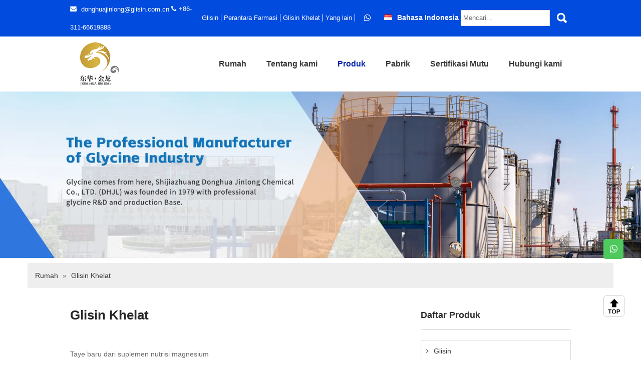

--- FILE ---
content_type: text/html; charset=UTF-8
request_url: https://www.glycine.com.cn/product-category/glycine-chelates/?lang=id
body_size: 96318
content:
<!DOCTYPE html>
<html lang="id" dir="ltr">
<head>
    <meta charset="UTF-8">
    <meta name="SKYPE_TOOLBAR" content="SKYPE_TOOLBAR_PARSER_COMPATIBLE">

    <meta name="viewport" content="width=device-width, initial-scale=1.0,maximum-scale=1.0,user-scalable=no">
    <meta http-equiv="Cache-Control" content="max-age=604800">
    <link rel='canonical' href='https://www.glycine.com.cn/product-category/glycine-chelates/?lang=id'/>

    <meta name="keywords" content="" /><meta name="description" content="" /><link href="/wp-content/uploads/2023/08/logo4-1.png" rel="icon" type="image/x-icon" /><link rel='stylesheet' href='/wp-content/themes/slz2elect-pro/assets/inside.css?var=16187'><!-- Optimized with WP Meteor v3.3.1 - https://wordpress.org/plugins/wp-meteor/ --><script data-wpmeteor-nooptimize="true" >var _wpmeteor={"exclude":true,"gdpr":true,"rdelay":86400000,"preload":true,"elementor-animations":true,"elementor-pp":true,"v":"3.3.1","rest_url":"https:\/\/www.glycine.com.cn\/wp-json\/"};(()=>{try{new MutationObserver(function(){}),new PerformanceObserver(function(){}),Object.assign({},{}),document.fonts.ready.then(function(){})}catch{t="wpmeteordisable=1",i=document.location.href,i.match(/[?&]wpmeteordisable/)||(o="",i.indexOf("?")==-1?i.indexOf("#")==-1?o=i+"?"+t:o=i.replace("#","?"+t+"#"):i.indexOf("#")==-1?o=i+"&"+t:o=i.replace("#","&"+t+"#"),document.location.href=o)}var t,i,o;})();

</script><script data-wpmeteor-nooptimize="true" >(()=>{var M=class{constructor(){this.l=[]}emit(e,r=null){this.l[e]&&this.l[e].forEach(n=>n(r))}on(e,r){this.l[e]=(this.l[e]||[]),this.l[e].push(r)}off(e,r){this.l[e]=(this.l[e]||[]).filter(n=>n!==r)}};var h=new M;var _e=()=>Math.round(performance.now())/1e3;var ke=document,Gt="DOMContentLoaded",T=class{constructor(){this.known=[]}init(){let e,r,n=!1,o=s=>{if(!n&&s&&s.fn&&!s.__wpmeteor){let d=function(i){return ke.addEventListener(Gt,c=>{i.bind(ke)(s,c,"jQueryMock")}),this};this.known.push([s,s.fn.ready,s.fn.init.prototype.ready]),s.fn.ready=d,s.fn.init.prototype.ready=d,s.__wpmeteor=!0}return s};window.jQuery&&(e=o(window.jQuery)),Object.defineProperty(window,"jQuery",{get(){return e},set(s){e=o(s)}}),Object.defineProperty(window,"$",{get(){return r},set(s){r=o(s)}}),h.on("l",()=>n=!0)}unmock(){this.known.forEach(([e,r,n])=>{e.fn.ready=r,e.fn.init.prototype.ready=n})}};var xe={};((t,e)=>{try{let r=Object.defineProperty({},e,{get:function(){return xe[e]=!0}});t.addEventListener(e,null,r),t.removeEventListener(e,null,r)}catch{}})(window,"passive");var le=xe;var Ae=window,V=document,pe="addEventListener",ue="removeEventListener",Y="removeAttribute",X="getAttribute",Ut="setAttribute",Re="DOMContentLoaded",Ne=["mouseover","keydown","touchmove","touchend","wheel"],Me=["mouseover","mouseout","touchstart","touchmove","touchend","click"],B="data-wpmeteor-";var P=class{init(){let e=!1,r=!1,n=c=>{e||(e=!0,Ne.forEach(l=>V.body[ue](l,n,le)),clearTimeout(r),h.emit("fi"))},o=c=>{let l=new MouseEvent("click",{view:c.view,bubbles:!0,cancelable:!0});return Object.defineProperty(l,"target",{writable:!1,value:c.target}),l};h.on("i",()=>{e||n()});let s=[],d=c=>{c.target&&"dispatchEvent"in c.target&&(c.type==="click"?(c.preventDefault(),c.stopPropagation(),s.push(o(c))):c.type!=="touchmove"&&s.push(c),c.target[Ut](B+c.type,!0))};h.on("l",()=>{Me.forEach(_=>Ae[ue](_,d));let c;for(;c=s.shift();){var l=c.target;l[X](B+"touchstart")&&l[X](B+"touchend")&&!l[X](B+"click")?(l[X](B+"touchmove")||(l[Y](B+"touchmove"),s.push(o(c))),l[Y](B+"touchstart"),l[Y](B+"touchend")):l[Y](B+c.type),l.dispatchEvent(c)}});let i=()=>{Ne.forEach(c=>V.body[pe](c,n,le)),Me.forEach(c=>Ae[pe](c,d)),V[ue](Re,i)};V[pe](Re,i)}};var Te=document,Z=Te.createElement("span");Z.setAttribute("id","elementor-device-mode");Z.setAttribute("class","elementor-screen-only");var Bt=!1,Pe=()=>(Bt||Te.body.appendChild(Z),getComputedStyle(Z,":after").content.replace(/"/g,""));var ee=window,Fe=document,Ie=Fe.documentElement;var We="getAttribute",ze="setAttribute",qe=t=>t[We]("class")||"",He=(t,e)=>t[ze]("class",e),je=()=>{window.addEventListener("load",function(){let t=Pe(),e=Math.max(Ie.clientWidth||0,ee.innerWidth||0),r=Math.max(Ie.clientHeight||0,ee.innerHeight||0),n=["_animation_"+t,"animation_"+t,"_animation","_animation","animation"];Array.from(Fe.querySelectorAll(".elementor-invisible")).forEach(o=>{let s=o.getBoundingClientRect();if(s.top+ee.scrollY<=r&&s.left+ee.scrollX<e)try{let i=JSON.parse(o[We]("data-settings"));if(i.trigger_source)return;let c=i._animation_delay||i.animation_delay||0,l,_;for(var d=0;d<n.length;d++)if(i[n[d]]){_=n[d],l=i[_];break}if(l){let Oe=qe(o),Lt=l==="none"?Oe:Oe+" animated "+l,bt=setTimeout(()=>{He(o,Lt.replace(/\belementor-invisible\b/,"")),n.forEach(Dt=>delete i[Dt]),o[ze]("data-settings",JSON.stringify(i))},c);h.on("fi",()=>{clearTimeout(bt),He(o,qe(o).replace(new RegExp("\b"+l+"\b"),""))})}}catch(i){console.error(i)}})})};var fe=document,Qe="getAttribute",Ct="setAttribute",me="querySelectorAll",Ke="data-in-mega_smartmenus",$e=()=>{let t=fe.createElement("div");t.innerHTML='<span class="sub-arrow --wp-meteor"><i class="fa" aria-hidden="true"></i></span>';let e=t.firstChild,r=n=>{let o=[];for(;n=n.previousElementSibling;)o.push(n);return o};fe.addEventListener("DOMContentLoaded",function(){Array.from(fe[me](".pp-advanced-menu ul")).forEach(n=>{if(n[Qe](Ke))return;(n[Qe]("class")||"").match(/\bmega-menu\b/)&&n[me]("ul").forEach(d=>{d[Ct](Ke,!0)});let o=r(n),s=o.filter(d=>d).filter(d=>d.tagName==="A").pop();if(s||(s=o.map(d=>Array.from(d[me]("a"))).filter(d=>d).flat().pop()),s){let d=e.cloneNode(!0);s.appendChild(d),new MutationObserver(c=>{c.forEach(({addedNodes:l})=>{l.forEach(_=>{if(_.nodeType===1&&_.tagName==="SPAN")try{s.removeChild(d)}catch{}})})}).observe(s,{childList:!0})}})})};var v="DOMContentLoaded",y="readystatechange",b="message";var K="SCRIPT",St=()=>{},x=console.error,u="data-wpmeteor-",U=Object.defineProperty,De=Object.defineProperties,Ge="javascript/blocked",at=/^(text\/javascript|module)$/i,dt="requestAnimationFrame",lt="requestIdleCallback",oe="setTimeout",p=window,a=document,w="addEventListener",ie="removeEventListener",f="getAttribute",q="setAttribute",N="removeAttribute",G="hasAttribute",m="load",ce="error",$=p.constructor.name+"::",J=a.constructor.name+"::",pt=function(t,e){e=e||p;for(var r=0;r<this.length;r++)t.call(e,this[r],r,this)};"NodeList"in p&&!NodeList.prototype.forEach&&(NodeList.prototype.forEach=pt);"HTMLCollection"in p&&!HTMLCollection.prototype.forEach&&(HTMLCollection.prototype.forEach=pt);_wpmeteor["elementor-animations"]&&je();_wpmeteor["elementor-pp"]&&$e();var D=[],k=[],Je=window.innerHeight||document.documentElement.clientHeight,Ve=window.innerWidth||document.documentElement.clientWidth,te=!1,R=[],g={},ut=!1,Ue=!1,Ot=0,re=a.visibilityState==="visible"?p[dt]:p[oe],ft=p[lt]||re;a[w]("visibilitychange",()=>{re=a.visibilityState==="visible"?p[dt]:p[oe],ft=p[lt]||re});var E=p[oe],ne,I=["src","async","defer","type","integrity"],F=Object,W="definePropert";F[W+"y"]=(t,e,r)=>t===p&&["jQuery","onload"].indexOf(e)>=0||(t===a||t===a.body)&&["readyState","write","writeln","on"+y].indexOf(e)>=0?(["on"+y,"on"+m].indexOf(e)&&r.set&&(g["on"+y]=g["on"+y]||[],g["on"+y].push(r.set)),t):t instanceof HTMLScriptElement&&I.indexOf(e)>=0?(t[e+"Getters"]||(t[e+"Getters"]=[],t[e+"Setters"]=[],U(t,e,{set(n){t[e+"Setters"].forEach(o=>o.call(t,n))},get(){return t[e+"Getters"].slice(-1)[0]()}})),r.get&&t[e+"Getters"].push(r.get),r.set&&t[e+"Setters"].push(r.set),t):U(t,e,r);F[W+"ies"]=(t,e)=>{for(let r in e)F[W+"y"](t,r,e[r]);return t};var H,he,S=a[w].bind(a),mt=a[ie].bind(a),O=p[w].bind(p),ae=p[ie].bind(p);typeof EventTarget<"u"&&(H=EventTarget.prototype.addEventListener,he=EventTarget.prototype.removeEventListener,S=H.bind(a),mt=he.bind(a),O=H.bind(p),ae=he.bind(p));var C=a.createElement.bind(a),de=a.__proto__.__lookupGetter__("readyState").bind(a),Ye="loading";U(a,"readyState",{get(){return Ye},set(t){return Ye=t}});var Xe=t=>R.filter(([e,,r],n)=>{if(!(t.indexOf(e.type)<0)){r||(r=e.target);try{let o=r.constructor.name+"::"+e.type;for(let s=0;s<g[o].length;s++)if(g[o][s]){let d=o+"::"+n+"::"+s;if(!ve[d])return!0}}catch{}}}).length,z,ve={},j=t=>{R.forEach(([e,r,n],o)=>{if(!(t.indexOf(e.type)<0)){n||(n=e.target);try{let s=n.constructor.name+"::"+e.type;if((g[s]||[]).length)for(let d=0;d<g[s].length;d++){let i=g[s][d];if(i){let c=s+"::"+o+"::"+d;if(!ve[c]){ve[c]=!0,a.readyState=r,z=s;try{Ot++,!i.prototype||i.prototype.constructor===i?i.bind(n)(e):i(e)}catch(l){x(l,i)}z=null}}}}catch(s){x(s)}}})};S(v,t=>{R.push([t,de(),a])});S(y,t=>{R.push([t,de(),a])});O(v,t=>{R.push([t,de(),p])});var ht=new T;O(m,t=>{R.push([t,de(),p]),A||(j([v,y,b,m]),ht.init())});var gt=t=>{R.push([t,a.readyState,p])},_t=()=>{ae(b,gt),(g[$+"message"]||[]).forEach(t=>{O(b,t)})};O(b,gt);h.on("fi",a.dispatchEvent.bind(a,new CustomEvent("fi")));h.on("fi",()=>{Ue=!0,A=!0,yt(),a.readyState="loading",E(L)});var vt=()=>{ut=!0,Ue&&!A&&(a.readyState="loading",E(L)),ae(m,vt)};O(m,vt);_wpmeteor.rdelay>=0&&new P().init(_wpmeteor.rdelay);var Ee=1,Ze=()=>{--Ee||E(h.emit.bind(h,"l"))};var A=!1,L=()=>{let t=D.shift();if(t)t[f](u+"src")?t[G](u+"async")?(Ee++,ge(t,Ze),E(L)):ge(t,E.bind(null,L)):(t.origtype==Ge&&ge(t),E(L));else if(Xe([v,y,b]))j([v,y,b]),E(L);else if(Ue&&ut)if(Xe([m,b]))j([m,b]),E(L);else if(Ee>1)ft(L);else if(k.length){for(;k.length;)D.push(k.shift());yt(),E(L)}else{if(p.RocketLazyLoadScripts)try{RocketLazyLoadScripts.run()}catch(e){x(e)}a.readyState="complete",_t(),ht.unmock(),A=!1,te=!0,p[oe](Ze)}else A=!1},ye=t=>{let e=C(K),r=t.attributes;for(var n=r.length-1;n>=0;n--)e[q](r[n].name,r[n].value);let o=t[f](u+"type");return o?e.type=o:e.type="text/javascript",(t.textContent||"").match(/^\s*class RocketLazyLoadScripts/)?e.textContent=t.textContent.replace(/^\s*class\s*RocketLazyLoadScripts/,"window.RocketLazyLoadScripts=class").replace("RocketLazyLoadScripts.run();",""):e.textContent=t.textContent,["after","type","src","async","defer"].forEach(s=>e[N](u+s)),e},et=(t,e)=>{let r=t.parentNode;if(r){if((r.nodeType===11?C(r.host.tagName):C(r.tagName)).appendChild(r.replaceChild(e,t)),!r.isConnected){x("Parent for",t," is not part of the DOM");return}return t}x("No parent for",t)},ge=(t,e)=>{let r=t[f](u+"src");if(r){let n=ye(t),o=H?H.bind(n):n[w].bind(n);t.getEventListeners&&t.getEventListeners().forEach(([i,c])=>{o(i,c)}),e&&(o(m,e),o(ce,e)),n.src=r;let s=et(t,n),d=n[f]("type");(!s||t[G]("nomodule")||d&&!at.test(d))&&e&&e()}else t.origtype===Ge?et(t,ye(t)):e&&e()},Be=(t,e)=>{let r=(g[t]||[]).indexOf(e);if(r>=0)return g[t][r]=void 0,!0},tt=(t,e,...r)=>{if("HTMLDocument::"+v==z&&t===v&&!e.toString().match(/jQueryMock/)){h.on("l",a.addEventListener.bind(a,t,e,...r));return}if(e&&(t===v||t===y)){let n=J+t;g[n]=g[n]||[],g[n].push(e),te&&j([t]);return}return S(t,e,...r)},rt=(t,e)=>{if(t===v){let r=J+t;Be(r,e)}return mt(t,e)};De(a,{[w]:{get(){return tt},set(){return tt}},[ie]:{get(){return rt},set(){return rt}}});var nt={},we=t=>{if(t)try{t.match(/^\/\/\w+/)&&(t=a.location.protocol+t);let e=new URL(t),r=e.origin;if(r&&!nt[r]&&a.location.host!==e.host){let n=C("link");n.rel="preconnect",n.href=r,a.head.appendChild(n),nt[r]=!0}}catch{}},Q={},Et=(t,e,r,n)=>{var o=C("link");o.rel=e?"modulepre"+m:"pre"+m,o.as="script",r&&o[q]("crossorigin",r),o.href=t,n.appendChild(o),Q[t]=!0},yt=()=>{if(_wpmeteor.preload&&D.length){let t=a.createDocumentFragment();D.forEach(e=>{let r=e[f](u+"src");r&&!Q[r]&&!e[f](u+"integrity")&&!e[G]("nomodule")&&Et(r,e[f](u+"type")=="module",e[G]("crossorigin")&&e[f]("crossorigin"),t)}),re(a.head.appendChild.bind(a.head,t))}};S(v,()=>{let t=[...D];D.splice(0,D.length),[...a.querySelectorAll("script["+u+"after]"),...t].forEach(e=>{if(se.some(n=>n===e))return;let r=e.__lookupGetter__("type").bind(e);U(e,"origtype",{get(){return r()}}),(e[f](u+"src")||"").match(/\/gtm.js\?/)?k.push(e):e[G](u+"async")?k.unshift(e):D.push(e),se.push(e)})});var Le=function(...t){let e=C(...t);if(t[0].toUpperCase()!==K||!A)return e;let r=e[q].bind(e),n=e[f].bind(e),o=e[G].bind(e);r(u+"after","REORDER"),r(u+"type","text/javascript"),e.type=Ge;let s=[];e.getEventListeners=()=>s,F[W+"ies"](e,{onreadystatechange:{set(i){s.push([m,i])}},onload:{set(i){s.push([m,i])}},onerror:{set(i){s.push([ce,i])}}}),I.forEach(i=>{let c=e.__lookupGetter__(i).bind(e);F[W+"y"](e,i,{set(l){return l?e[q](u+i,l):e[N](u+i)},get(){return e[f](u+i)}}),U(e,"orig"+i,{get(){return c()}})}),e[w]=function(i,c){s.push([i,c])},e[q]=function(i,c){if(I.includes(i))return c?r(u+i,c):e[N](u+i);["onload","onerror","onreadystatechange"].includes(i)?c?(r(u+i,c),r(i,'document.dispatchEvent(new CustomEvent("wpmeteor:load", { detail: { event: event, target: this } }))')):(e[N](i),e[N](u+i,c)):r(i,c)},e[f]=function(i){return I.indexOf(i)>=0?n(u+i):n(i)},e[G]=function(i){return I.indexOf(i)>=0?o(u+i):o(i)};let d=e.attributes;return U(e,"attributes",{get(){return[...d].filter(c=>c.name!=="type"&&c.name!==u+"after").map(c=>({name:c.name.match(new RegExp(u))?c.name.replace(u,""):c.name,value:c.value}))}}),e};Object.defineProperty(a,"createElement",{set(t){t!==Le&&(ne=t)},get(){return ne||Le}});var se=[],Ce=new MutationObserver(t=>{A&&t.forEach(({addedNodes:e,target:r})=>{e.forEach(n=>{if(n.nodeType===1)if(K===n.tagName)if(n[f](u+"after")==="REORDER"&&(!n[f](u+"type")||at.test(n[f](u+"type")))){let o=n[f](u+"src");se.filter(s=>s===n).length&&x("Inserted twice",n),n.parentNode?(se.push(n),(o||"").match(/\/gtm.js\?/)?(k.push(n),we(o)):n[G](u+"async")?(k.unshift(n),we(o)):(o&&!n[f](u+"integrity")&&!n[G]("nomodule")&&!Q[o]&&(St(_e(),"pre preload",D.length),Et(o,n[f](u+"type")=="module",n[G]("crossorigin")&&n[f]("crossorigin"),a.head)),D.push(n))):(n.addEventListener(m,s=>s.target.parentNode.removeChild(s.target)),n.addEventListener(ce,s=>s.target.parentNode.removeChild(s.target)),r.appendChild(n))}else h.emit("s",n.src);else n.tagName==="LINK"&&n[f]("as")==="script"&&(Q[n[f]("href")]=!0)})})}),wt={childList:!0,subtree:!0,attributes:!0,attributeOldValue:!0};Ce.observe(a.documentElement,wt);var kt=HTMLElement.prototype.attachShadow;HTMLElement.prototype.attachShadow=function(t){let e=kt.call(this,t);return t.mode==="open"&&Ce.observe(e,wt),e};h.on("l",()=>{(!ne||ne===Le)&&(a.createElement=C,Ce.disconnect()),a.dispatchEvent(new CustomEvent("l"))});var be=t=>{let e,r;!a.currentScript||!a.currentScript.parentNode?(e=a.body,r=e.lastChild):(r=a.currentScript,e=r.parentNode);try{let n=C("div");n.innerHTML=t,Array.from(n.childNodes).forEach(o=>{o.nodeName===K?e.insertBefore(ye(o),r):e.insertBefore(o,r)})}catch(n){x(n)}},st=t=>be(t+`
`);De(a,{write:{get(){return be},set(t){return be=t}},writeln:{get(){return st},set(t){return st=t}}});var ot=(t,e,...r)=>{if("Window::"+v==z&&t===v&&!e.toString().match(/jQueryMock/)){h.on("l",p.addEventListener.bind(p,t,e,...r));return}if("Window::"+m==z&&t===m){h.on("l",p.addEventListener.bind(p,t,e,...r));return}if(e&&(t===m||t===v||t===b&&!te)){let n=t===v?J+t:$+t;g[n]=g[n]||[],g[n].push(e),te&&j([t]);return}return O(t,e,...r)},it=(t,e)=>{if(t===m){let r=t===v?J+t:$+t;Be(r,e)}return ae(t,e)};De(p,{[w]:{get(){return ot},set(){return ot}},[ie]:{get(){return it},set(){return it}}});var Se=t=>{let e;return{get(){return e},set(r){return e&&Be(t,r),g[t]=g[t]||[],g[t].push(r),e=r}}};S("wpmeteor:load",t=>{let{target:e,event:r}=t.detail,n=e===p?a.body:e,o=n[f](u+"on"+r.type);n[N](u+"on"+r.type);try{let s=new Function("event",o);e===p?p[w](m,p[w].bind(p,m,s)):s.call(e,r)}catch(s){console.err(s)}});{let t=Se($+m);U(p,"onload",t),S(v,()=>{U(a.body,"onload",t)})}U(a,"onreadystatechange",Se(J+y));U(p,"onmessage",Se($+b));if(!1)try{}catch(t){}var xt=t=>{let r={"4g":1250,"3g":2500,"2g":2500}[(navigator.connection||{}).effectiveType]||0,n=t.getBoundingClientRect(),o={top:-1*Je-r,left:-1*Ve-r,bottom:Je+r,right:Ve+r};return!(n.left>=o.right||n.right<=o.left||n.top>=o.bottom||n.bottom<=o.top)},ct=(t=!0)=>{let e=1,r=-1,n={},o=()=>{r++,--e||E(h.emit.bind(h,"i"),_wpmeteor.rdelay)};Array.from(a.getElementsByTagName("*")).forEach(s=>{let d,i,c;if(s.tagName==="IMG"){let l=s.currentSrc||s.src;l&&!n[l]&&!l.match(/^data:/i)&&((s.loading||"").toLowerCase()!=="lazy"||xt(s))&&(d=l)}else if(s.tagName===K)we(s[f](u+"src"));else if(s.tagName==="LINK"&&s[f]("as")==="script"&&["pre"+m,"modulepre"+m].indexOf(s[f]("rel"))>=0)Q[s[f]("href")]=!0;else if((i=p.getComputedStyle(s))&&(c=(i.backgroundImage||"").match(/^url\s*\((.*?)\)/i))&&(c||[]).length){let l=c[0].slice(4,-1).replace(/"/g,"");!n[l]&&!l.match(/^data:/i)&&(d=l)}if(d){n[d]=!0;let l=new Image;t&&(e++,l[w](m,o),l[w](ce,o)),l.src=d}}),a.fonts.ready.then(()=>{o()})};_wpmeteor.rdelay===0?S(v,()=>E(ct.bind(null,!1))):O(m,ct);})();
//0.1.16

</script><script  data-wpmeteor-after="REORDER" type="javascript/blocked" data-wpmeteor-type="text/javascript"  data-wpmeteor-src="https://app.termly.io/resource-blocker/1b2495ee-644a-4a8f-94d4-ad5996c22132?autoBlock=on">
			</script><script  data-wpmeteor-nooptimize="true" data-cfasync="false" data-no-defer="1" data-no-minify="1" data-no-optimize="1">var ewww_webp_supported=!1;function check_webp_feature(A,e){var w;e=void 0!==e?e:function(){},ewww_webp_supported?e(ewww_webp_supported):((w=new Image).onload=function(){ewww_webp_supported=0<w.width&&0<w.height,e&&e(ewww_webp_supported)},w.onerror=function(){e&&e(!1)},w.src="data:image/webp;base64,"+{alpha:"UklGRkoAAABXRUJQVlA4WAoAAAAQAAAAAAAAAAAAQUxQSAwAAAARBxAR/Q9ERP8DAABWUDggGAAAABQBAJ0BKgEAAQAAAP4AAA3AAP7mtQAAAA=="}[A])}check_webp_feature("alpha");</script><script  data-wpmeteor-nooptimize="true" data-cfasync="false" data-no-defer="1" data-no-minify="1" data-no-optimize="1">var Arrive=function(c,w){"use strict";if(c.MutationObserver&&"undefined"!=typeof HTMLElement){var r,a=0,u=(r=HTMLElement.prototype.matches||HTMLElement.prototype.webkitMatchesSelector||HTMLElement.prototype.mozMatchesSelector||HTMLElement.prototype.msMatchesSelector,{matchesSelector:function(e,t){return e instanceof HTMLElement&&r.call(e,t)},addMethod:function(e,t,r){var a=e[t];e[t]=function(){return r.length==arguments.length?r.apply(this,arguments):"function"==typeof a?a.apply(this,arguments):void 0}},callCallbacks:function(e,t){t&&t.options.onceOnly&&1==t.firedElems.length&&(e=[e[0]]);for(var r,a=0;r=e[a];a++)r&&r.callback&&r.callback.call(r.elem,r.elem);t&&t.options.onceOnly&&1==t.firedElems.length&&t.me.unbindEventWithSelectorAndCallback.call(t.target,t.selector,t.callback)},checkChildNodesRecursively:function(e,t,r,a){for(var i,n=0;i=e[n];n++)r(i,t,a)&&a.push({callback:t.callback,elem:i}),0<i.childNodes.length&&u.checkChildNodesRecursively(i.childNodes,t,r,a)},mergeArrays:function(e,t){var r,a={};for(r in e)e.hasOwnProperty(r)&&(a[r]=e[r]);for(r in t)t.hasOwnProperty(r)&&(a[r]=t[r]);return a},toElementsArray:function(e){return e=void 0!==e&&("number"!=typeof e.length||e===c)?[e]:e}}),e=(l.prototype.addEvent=function(e,t,r,a){a={target:e,selector:t,options:r,callback:a,firedElems:[]};return this._beforeAdding&&this._beforeAdding(a),this._eventsBucket.push(a),a},l.prototype.removeEvent=function(e){for(var t,r=this._eventsBucket.length-1;t=this._eventsBucket[r];r--)e(t)&&(this._beforeRemoving&&this._beforeRemoving(t),(t=this._eventsBucket.splice(r,1))&&t.length&&(t[0].callback=null))},l.prototype.beforeAdding=function(e){this._beforeAdding=e},l.prototype.beforeRemoving=function(e){this._beforeRemoving=e},l),t=function(i,n){var o=new e,l=this,s={fireOnAttributesModification:!1};return o.beforeAdding(function(t){var e=t.target;e!==c.document&&e!==c||(e=document.getElementsByTagName("html")[0]);var r=new MutationObserver(function(e){n.call(this,e,t)}),a=i(t.options);r.observe(e,a),t.observer=r,t.me=l}),o.beforeRemoving(function(e){e.observer.disconnect()}),this.bindEvent=function(e,t,r){t=u.mergeArrays(s,t);for(var a=u.toElementsArray(this),i=0;i<a.length;i++)o.addEvent(a[i],e,t,r)},this.unbindEvent=function(){var r=u.toElementsArray(this);o.removeEvent(function(e){for(var t=0;t<r.length;t++)if(this===w||e.target===r[t])return!0;return!1})},this.unbindEventWithSelectorOrCallback=function(r){var a=u.toElementsArray(this),i=r,e="function"==typeof r?function(e){for(var t=0;t<a.length;t++)if((this===w||e.target===a[t])&&e.callback===i)return!0;return!1}:function(e){for(var t=0;t<a.length;t++)if((this===w||e.target===a[t])&&e.selector===r)return!0;return!1};o.removeEvent(e)},this.unbindEventWithSelectorAndCallback=function(r,a){var i=u.toElementsArray(this);o.removeEvent(function(e){for(var t=0;t<i.length;t++)if((this===w||e.target===i[t])&&e.selector===r&&e.callback===a)return!0;return!1})},this},i=new function(){var s={fireOnAttributesModification:!1,onceOnly:!1,existing:!1};function n(e,t,r){return!(!u.matchesSelector(e,t.selector)||(e._id===w&&(e._id=a++),-1!=t.firedElems.indexOf(e._id)))&&(t.firedElems.push(e._id),!0)}var c=(i=new t(function(e){var t={attributes:!1,childList:!0,subtree:!0};return e.fireOnAttributesModification&&(t.attributes=!0),t},function(e,i){e.forEach(function(e){var t=e.addedNodes,r=e.target,a=[];null!==t&&0<t.length?u.checkChildNodesRecursively(t,i,n,a):"attributes"===e.type&&n(r,i)&&a.push({callback:i.callback,elem:r}),u.callCallbacks(a,i)})})).bindEvent;return i.bindEvent=function(e,t,r){t=void 0===r?(r=t,s):u.mergeArrays(s,t);var a=u.toElementsArray(this);if(t.existing){for(var i=[],n=0;n<a.length;n++)for(var o=a[n].querySelectorAll(e),l=0;l<o.length;l++)i.push({callback:r,elem:o[l]});if(t.onceOnly&&i.length)return r.call(i[0].elem,i[0].elem);setTimeout(u.callCallbacks,1,i)}c.call(this,e,t,r)},i},o=new function(){var a={};function i(e,t){return u.matchesSelector(e,t.selector)}var n=(o=new t(function(){return{childList:!0,subtree:!0}},function(e,r){e.forEach(function(e){var t=e.removedNodes,e=[];null!==t&&0<t.length&&u.checkChildNodesRecursively(t,r,i,e),u.callCallbacks(e,r)})})).bindEvent;return o.bindEvent=function(e,t,r){t=void 0===r?(r=t,a):u.mergeArrays(a,t),n.call(this,e,t,r)},o};d(HTMLElement.prototype),d(NodeList.prototype),d(HTMLCollection.prototype),d(HTMLDocument.prototype),d(Window.prototype);var n={};return s(i,n,"unbindAllArrive"),s(o,n,"unbindAllLeave"),n}function l(){this._eventsBucket=[],this._beforeAdding=null,this._beforeRemoving=null}function s(e,t,r){u.addMethod(t,r,e.unbindEvent),u.addMethod(t,r,e.unbindEventWithSelectorOrCallback),u.addMethod(t,r,e.unbindEventWithSelectorAndCallback)}function d(e){e.arrive=i.bindEvent,s(i,e,"unbindArrive"),e.leave=o.bindEvent,s(o,e,"unbindLeave")}}(window,void 0),ewww_webp_supported=!1;function check_webp_feature(e,t){var r;ewww_webp_supported?t(ewww_webp_supported):((r=new Image).onload=function(){ewww_webp_supported=0<r.width&&0<r.height,t(ewww_webp_supported)},r.onerror=function(){t(!1)},r.src="data:image/webp;base64,"+{alpha:"UklGRkoAAABXRUJQVlA4WAoAAAAQAAAAAAAAAAAAQUxQSAwAAAARBxAR/Q9ERP8DAABWUDggGAAAABQBAJ0BKgEAAQAAAP4AAA3AAP7mtQAAAA==",animation:"UklGRlIAAABXRUJQVlA4WAoAAAASAAAAAAAAAAAAQU5JTQYAAAD/////AABBTk1GJgAAAAAAAAAAAAAAAAAAAGQAAABWUDhMDQAAAC8AAAAQBxAREYiI/gcA"}[e])}function ewwwLoadImages(e){if(e){for(var t=document.querySelectorAll(".batch-image img, .image-wrapper a, .ngg-pro-masonry-item a, .ngg-galleria-offscreen-seo-wrapper a"),r=0,a=t.length;r<a;r++)ewwwAttr(t[r],"data-src",t[r].getAttribute("data-webp")),ewwwAttr(t[r],"data-thumbnail",t[r].getAttribute("data-webp-thumbnail"));for(var i=document.querySelectorAll(".rev_slider ul li"),r=0,a=i.length;r<a;r++){ewwwAttr(i[r],"data-thumb",i[r].getAttribute("data-webp-thumb"));for(var n=1;n<11;)ewwwAttr(i[r],"data-param"+n,i[r].getAttribute("data-webp-param"+n)),n++}for(r=0,a=(i=document.querySelectorAll(".rev_slider img")).length;r<a;r++)ewwwAttr(i[r],"data-lazyload",i[r].getAttribute("data-webp-lazyload"));for(var o=document.querySelectorAll("div.woocommerce-product-gallery__image"),r=0,a=o.length;r<a;r++)ewwwAttr(o[r],"data-thumb",o[r].getAttribute("data-webp-thumb"))}for(var l=document.querySelectorAll("video"),r=0,a=l.length;r<a;r++)ewwwAttr(l[r],"poster",e?l[r].getAttribute("data-poster-webp"):l[r].getAttribute("data-poster-image"));for(var s,c=document.querySelectorAll("img.ewww_webp_lazy_load"),r=0,a=c.length;r<a;r++)e&&(ewwwAttr(c[r],"data-lazy-srcset",c[r].getAttribute("data-lazy-srcset-webp")),ewwwAttr(c[r],"data-srcset",c[r].getAttribute("data-srcset-webp")),ewwwAttr(c[r],"data-lazy-src",c[r].getAttribute("data-lazy-src-webp")),ewwwAttr(c[r],"data-src",c[r].getAttribute("data-src-webp")),ewwwAttr(c[r],"data-orig-file",c[r].getAttribute("data-webp-orig-file")),ewwwAttr(c[r],"data-medium-file",c[r].getAttribute("data-webp-medium-file")),ewwwAttr(c[r],"data-large-file",c[r].getAttribute("data-webp-large-file")),null!=(s=c[r].getAttribute("srcset"))&&!1!==s&&s.includes("R0lGOD")&&ewwwAttr(c[r],"src",c[r].getAttribute("data-lazy-src-webp"))),c[r].className=c[r].className.replace(/\bewww_webp_lazy_load\b/,"");for(var w=document.querySelectorAll(".ewww_webp"),r=0,a=w.length;r<a;r++)e?(ewwwAttr(w[r],"srcset",w[r].getAttribute("data-srcset-webp")),ewwwAttr(w[r],"src",w[r].getAttribute("data-src-webp")),ewwwAttr(w[r],"data-orig-file",w[r].getAttribute("data-webp-orig-file")),ewwwAttr(w[r],"data-medium-file",w[r].getAttribute("data-webp-medium-file")),ewwwAttr(w[r],"data-large-file",w[r].getAttribute("data-webp-large-file")),ewwwAttr(w[r],"data-large_image",w[r].getAttribute("data-webp-large_image")),ewwwAttr(w[r],"data-src",w[r].getAttribute("data-webp-src"))):(ewwwAttr(w[r],"srcset",w[r].getAttribute("data-srcset-img")),ewwwAttr(w[r],"src",w[r].getAttribute("data-src-img"))),w[r].className=w[r].className.replace(/\bewww_webp\b/,"ewww_webp_loaded");window.jQuery&&jQuery.fn.isotope&&jQuery.fn.imagesLoaded&&(jQuery(".fusion-posts-container-infinite").imagesLoaded(function(){jQuery(".fusion-posts-container-infinite").hasClass("isotope")&&jQuery(".fusion-posts-container-infinite").isotope()}),jQuery(".fusion-portfolio:not(.fusion-recent-works) .fusion-portfolio-wrapper").imagesLoaded(function(){jQuery(".fusion-portfolio:not(.fusion-recent-works) .fusion-portfolio-wrapper").isotope()}))}function ewwwWebPInit(e){ewwwLoadImages(e),ewwwNggLoadGalleries(e),document.arrive(".ewww_webp",function(){ewwwLoadImages(e)}),document.arrive(".ewww_webp_lazy_load",function(){ewwwLoadImages(e)}),document.arrive("videos",function(){ewwwLoadImages(e)}),"loading"==document.readyState?document.addEventListener("DOMContentLoaded",ewwwJSONParserInit):("undefined"!=typeof galleries&&ewwwNggParseGalleries(e),ewwwWooParseVariations(e))}function ewwwAttr(e,t,r){null!=r&&!1!==r&&e.setAttribute(t,r)}function ewwwJSONParserInit(){"undefined"!=typeof galleries&&check_webp_feature("alpha",ewwwNggParseGalleries),check_webp_feature("alpha",ewwwWooParseVariations)}function ewwwWooParseVariations(e){if(e)for(var t=document.querySelectorAll("form.variations_form"),r=0,a=t.length;r<a;r++){var i=t[r].getAttribute("data-product_variations"),n=!1;try{for(var o in i=JSON.parse(i))void 0!==i[o]&&void 0!==i[o].image&&(void 0!==i[o].image.src_webp&&(i[o].image.src=i[o].image.src_webp,n=!0),void 0!==i[o].image.srcset_webp&&(i[o].image.srcset=i[o].image.srcset_webp,n=!0),void 0!==i[o].image.full_src_webp&&(i[o].image.full_src=i[o].image.full_src_webp,n=!0),void 0!==i[o].image.gallery_thumbnail_src_webp&&(i[o].image.gallery_thumbnail_src=i[o].image.gallery_thumbnail_src_webp,n=!0),void 0!==i[o].image.thumb_src_webp&&(i[o].image.thumb_src=i[o].image.thumb_src_webp,n=!0));n&&ewwwAttr(t[r],"data-product_variations",JSON.stringify(i))}catch(e){}}}function ewwwNggParseGalleries(e){if(e)for(var t in galleries){var r=galleries[t];galleries[t].images_list=ewwwNggParseImageList(r.images_list)}}function ewwwNggLoadGalleries(e){e&&document.addEventListener("ngg.galleria.themeadded",function(e,t){window.ngg_galleria._create_backup=window.ngg_galleria.create,window.ngg_galleria.create=function(e,t){var r=$(e).data("id");return galleries["gallery_"+r].images_list=ewwwNggParseImageList(galleries["gallery_"+r].images_list),window.ngg_galleria._create_backup(e,t)}})}function ewwwNggParseImageList(e){for(var t in e){var r=e[t];if(void 0!==r["image-webp"]&&(e[t].image=r["image-webp"],delete e[t]["image-webp"]),void 0!==r["thumb-webp"]&&(e[t].thumb=r["thumb-webp"],delete e[t]["thumb-webp"]),void 0!==r.full_image_webp&&(e[t].full_image=r.full_image_webp,delete e[t].full_image_webp),void 0!==r.srcsets)for(var a in r.srcsets)nggSrcset=r.srcsets[a],void 0!==r.srcsets[a+"-webp"]&&(e[t].srcsets[a]=r.srcsets[a+"-webp"],delete e[t].srcsets[a+"-webp"]);if(void 0!==r.full_srcsets)for(var i in r.full_srcsets)nggFSrcset=r.full_srcsets[i],void 0!==r.full_srcsets[i+"-webp"]&&(e[t].full_srcsets[i]=r.full_srcsets[i+"-webp"],delete e[t].full_srcsets[i+"-webp"])}return e}check_webp_feature("alpha",ewwwWebPInit);</script><title>Glisin Khelat &#8211; Shijiazhuang Donghua Jinlong Kimia Co., LTD.</title>
<meta name='robots' content='max-image-preview:large' />
<link rel='dns-prefetch' href='//s.w.org' />
<link rel="alternate" hreflang="en" href="/product-category/glycine-chelates/"/><link rel="alternate" hreflang="zh" href="/product-category/glycine-chelates/?lang=zh"/><link rel="alternate" hreflang="ru" href="/product-category/glycine-chelates/?lang=ru"/><link rel="alternate" hreflang="ja" href="/product-category/glycine-chelates/?lang=ja"/><link rel="alternate" hreflang="th" href="/product-category/glycine-chelates/?lang=th"/><link rel="alternate" hreflang="hi" href="/product-category/glycine-chelates/?lang=hi"/><link rel="alternate" hreflang="es" href="/product-category/glycine-chelates/?lang=es"/><link rel="alternate" hreflang="ar" href="/product-category/glycine-chelates/?lang=ar"/><link rel="alternate" hreflang="vi" href="/product-category/glycine-chelates/?lang=vi"/><style type="text/css">.header .header-top { background-color: #014cde;}
@media screen and (min-width:1801px){ .container,.bannercenter {max-width: 80%;} table,iframe{max-width: 50%;} }
@media screen and (min-width: 1000px){h2.section_title {padding-top: 25px;}}  
.graphic-list-10 .mobile-col-padding-15px h1,.graphic-list-10 .mobile-col-padding-15px h5 {display: none !important;}
@media screen and (min-width: 1000px){.col-lg-6:last-child {   margin-top:60px;}}

@media screen and (min-width: 1000px){.graphic-list-10 .section_wrapper p {font-size: 22px;}}
@media screen and (min-width: 1000px){.swiper_banner .swiper-slide .banner_details {
    position: absolute;
    top: 0;
    width: 100%;
    top: 45%;
    transform: translateY(-50%);
    overflow-x: hidden;
    overflow-y: auto;
    LINE-HEIGHT: 36PX;}} 
.modal{background-color: rgba(0,0,0,0.5);}
@media screen and (min-width:1801px){
	.container,.bannercenter,#crumbs,table,iframe {max-width: 80%;}
}
.pro_section_28 .product_desc h4{ display: flex; align-items: center; text-align: center;}
.pro_section_28 .product_desc h4 a{ width: 100%;}

.product_form .captcha-image input{width: auto!important;}
@media screen and (min-width: 1000px){.header .logo { padding: 5px 0;}.product_form input,.product_form textarea{width: 95%!important;}
.product_form .captcha-image{width: 97% !important; margin-left: 0;}#contactus_form_enquiry{ width: 75%;}}   
@media screen and (min-width: 1000px){.header_right { float: right; text-align: right;  padding: 30px 0;}}   
.sitenav ul li { font-size: 16px;}
body,form,div,span,ul,ol,li,p,pre,dl,dt,dd,h1,h2,h3,h4,h5,h6,em,a,fieldset,legend,address,label,textarea,select,input,figure,table,th,td,b,img, button{font-family:Arial!important;}
.social-icons a.fa{font-family:FontAwesome!important;}
@media screen and (min-width: 1000px){.pro_section_2 .product_desc_2 h4 {  font-size: 18px;} }  
.about_us_15 .welcome_contentcolumn_15 { text-align: left;}
section.about_us_9 { background-attachment: inherit!important;}
.latest_news_1 .news-box_1 h5 {    overflow: hidden;    text-overflow: ellipsis;    display: -webkit-box;    -webkit-line-clamp: 1;line-clamp:1;    -webkit-box-orient: vertical;}
.advantages_2 .themefeatures_2 .one_third h4 {margin-top: 10px;}
@media screen and (min-width: 783px)
.clientlogo_1 .thumbbx_1 img{max-height: 395px;}
.footer { padding: 35px 0 0;}
.advantages_4 .counterlist_4 .counter_4 { display: block; font-size: 30px; color: #b2b3b5; line-height: 70px;}
.sitefull .site-main {    width: 100% !important;}
.mobile-col-padding-15px p {-webkit-line-clamp: 5 !important; }
.pro-list-1 ul.products li.product .loop-product-title { line-height: 150%;}
.clientlogo_1 .thumbbx_1 img{height: auto !important;}
@media screen and (min-width: 1000px){.pro-list-7 ul.products li.product .border_div {border: 2px solid #ddd;height: 260px;}}  
@media screen and (min-width: 1000px){.subtitle {text-align: center; margin: 0 auto 40px auto; width: 80%; line-height: 150%;}} 
@media screen and (min-width: 1200px){ .entry-content table td { word-break: break-all;}}
@media screen and (min-width: 769px) and (max-width: 1280px){
div.summary {    float: left;  width: 100%;}
.advantages_4 .counterlist_4 {    width: 21%; margin: 0 2%;}
}
.footer ul li a {    padding: 0;    color: #c1c1c1;}
.footer { color: #c1c1c1;}

.page-section .certificate_1 .subtitle {    display: none;}
.sm_pic {background: #eee; display: none;}
.showpage {    width: 100%;    position: relative;    display: none;}
.mobile-col-padding-15px h1 {    font-size: 50px;    margin-bottom: 5px;    display: none;}
.footer .cols-4 {  margin: 0 2% 30px 0;}
@media (max-width: 767px){
.site-main { width: 100% !important; }
.product_form li input{ margin: 0 8px 8px 0px !important;}
h1.page-title { margin-bottom: 0px;}
.page-header {    margin: 40px 0 0px;}
.modal-header .logo {    float: right;    margin-right: 40px;}
.advantages_4 .counterlist_4 { margin-bottom: 50px !important;}
.advantages_4 .counterlist_4 .counter_4 {    font-size: 20px;    font-weight: 600; line-height: 40px;}
.modal-footer {   text-align: center;}
.pro_section_2 .product_desc_2 h4{    font-size: 16px !important; height: 30px;}
.pro_section_2 .product_desc_2 {padding-bottom: 5px;}
.footer .cols-4:nth-child(4) {display: block;margin-bottom: 0px;}
.footer .cols-4:nth-child(1) {    display: none;}
}
@media screen and (max-width: 767px){
*{touch-action: auto;}
div.table_scroll{overflow: auto;}
div.table_scroll table.pro_list_tb {word-break: normal;}
.table_scroll::-webkit-scrollbar {    background-color: #f5f5f5;    border-radius: 10px;    width: 100%;    height: 2px;}
.table_scroll::-webkit-scrollbar-thumb {    background-color: #cccccc;    border-radius: 10px;}
} 
.page-section section.certificate_1 { padding-bottom: 80px;}
 .page-section section.advantages_15 { padding-top: 80px;}
.workshop_1 .workShop-name {font-size: 14px;text-align: center;    width: 100%; font-weight: 300;}
@media screen and (max-width: 1024px){
.workshop_1 .phoneCont h4 {  width: 100%;    text-align: center;    font-size: 16px !important;    padding-top: 5px;}
}
@media screen and (min-width: 768px){
.pro_info .pro_info_title ul li {    padding: 5px 0 !important;    width: 25%;    text-align: center;}
}
@media screen and (max-width: 767px){  .pro_section_2 .product_desc_2 { padding: 20px; }.product_form textarea{height: 50px;}.header .header-top .left span{margin-right: 5px;}.header .header-top .right{display: block;   float: none;    text-align: center;}.right .language-img .language_list{    right: -45px;}  }
@media screen and (max-width: 767px){img.alignnone.wp-image-311 { width: 30%;}}
.pro_info .pro_info_title ul li {  float: left;    padding: 5px 28px;    font-size: 16px;  cursor: pointer;    font-weight: 600;}
.product_form li,.product_form li input, .product_form textarea {    font-size: 16px;}
@media screen and (max-width: 767px){html, body{height: 100%;overflow-y: auto;} }
@media screen and (min-width:1801px){.workshop_1 .content-show li{width: 30%;} .workshop_1 .show-picW{    width: 100%;}}
.copyright-wrapper { text-align: left; }
.advantages_15 .container .section_title{ text-align: center; font-weight: 900;}
.product_introduction .contact_now_pc a{ padding: 8px 20px; font-size: 14px;}
#crumbs{ background-color: #eee;}
.footer .container p a{ color: #eb6e01}
.copyright-wrapper .container .copyright-txt a{ color: #eb6e01;}
.sidebar #categories .contactdetail .contact_email .Clickemail { color: #eb6e01;}
.about_us_1 .btnstyle1{ border-radius: 25px;}

#contactus_form_enquiry form input{ font-size: 15px;}
#contactus_form_enquiry form select{background-color: #f9f9f9;}
#form_inquire_product form select{background-color: #fff;padding:10px 7px}
#sidebar1 h3.widget-title{    font-weight: 600;    font-size: 18px;}

.checkbox_title,.select_title{display:none;}
.form-fields-item select{width: 100%;}
#footer_contact_form .form-fields-item select{width: 97.5%;}
.form-fields-item .checkbox_item input{ width: auto!important;}
@media (max-width: 767px){
.form-fields-item .checkbox_item input{    margin: 0 5px 0 0 !important;}
#contactus_form_enquiry form select{padding: 10px 15px;width:98%}
#form_inquire_product form select{ padding: 7px 3%;height: 44px;margin: 0 8px 8px 0px;}
#footer_form_inquire form select{padding:10px 7px}
}
</style><style>.logo img { height: 80%!important;}.logo {width: 100px;}@media screen and (max-width:767px) {.logo img { height:50px!important;}}@media screen and (max-width:767px) {.logo {width:auto!important;}}</style><style>.wp-block-gallery.is-cropped .blocks-gallery-item picture{height:100%;width:100%;}</style><!-- Google tag (gtag.js) -->
<script   async src="https://www.googletagmanager.com/gtag/js?id=G-M080T8KNDJ"></script>
<script  data-wpmeteor-after="REORDER" type="javascript/blocked" data-wpmeteor-type="text/javascript" >
  window.dataLayer = window.dataLayer || [];
  function gtag(){dataLayer.push(arguments);}
  gtag('js', new Date());

  gtag('config', 'G-M080T8KNDJ');
</script>
<!-- Google Tag Manager -->
<script  data-wpmeteor-nooptimize="true">(function(w,d,s,l,i){w[l]=w[l]||[];w[l].push({'gtm.start':
new Date().getTime(),event:'gtm.js'});var f=d.getElementsByTagName(s)[0],
j=d.createElement(s),dl=l!='dataLayer'?'&l='+l:'';j.async=true;j.src=
'https://www.googletagmanager.com/gtm.js?id='+i+dl;f.parentNode.insertBefore(j,f);
})(window,document,'script','dataLayer','GTM-P3N964PW');</script>
<!-- End Google Tag Manager -->

<!-- Event snippet for 点击邮箱 conversion page
In your html page, add the snippet and call gtag_report_conversion when someone clicks on the chosen link or button. -->
<script  data-wpmeteor-after="REORDER" type="javascript/blocked" data-wpmeteor-type="text/javascript" >
function gtag_report_conversion(url) {
  var callback = function () {
    if (typeof(url) != 'undefined') {
      window.location = url;
    }
  };
  gtag('event', 'conversion', {
      'send_to': 'AW-11315881829/DMMrCKvg6vYYEOXO6pMq',
      'event_callback': callback
  });
  return false;
}
</script>
<script  data-wpmeteor-after="REORDER" type="javascript/blocked" data-wpmeteor-type="text/javascript"  data-wpmeteor-src="https://app.termly.io/resource-blocker/1b2495ee-644a-4a8f-94d4-ad5996c22132?autoBlock=on"> </script>
<script  data-wpmeteor-after="REORDER" type="javascript/blocked" data-wpmeteor-type="text/javascript" >
    (function(c,l,a,r,i,t,y){
        c[a]=c[a]||function(){(c[a].q=c[a].q||[]).push(arguments)};
        t=l.createElement(r);t.async=1;t.src="https://www.clarity.ms/tag/"+i;
        y=l.getElementsByTagName(r)[0];y.parentNode.insertBefore(t,y);
    })(window, document, "clarity", "script", "skb7u00zrq");
</script>    <link rel="preload" href="/wp-content/themes/slz2elect-pro/css/font-awesome.min.css" as="style"
          onload="this.onload=null;this.rel='stylesheet'">
    <noscript>
        <link rel="stylesheet" href="/wp-content/themes/slz2elect-pro/css/font-awesome.min.css">
    </noscript>
    
    <script  data-wpmeteor-after="REORDER" type="javascript/blocked" data-wpmeteor-type="text/javascript" >
        var cgyQueryService = "https://productquery.mysiluzan.com/productquery/";
        var siteGuid = 'dhjl01';
                var i18nLangJson = {"language":"英语","heart":"heart","star":"star","car":"car","tree":"tree","bicycle":"bicycle","ship":"ship","train":"train","umbrella":"umbrella","truck":"truck","bell":"bell","phone":"phone","trophy":"trophy","plane":"plane","gift":"gift","pencil":"pencil","camera":"camera","book":"book","headphones":"headphones","glass":"glass","bug":"bug","Not a valid e-mail address!":"Not a valid e-mail address!","Please enter full information":"Please enter full information","Failed to post product query with error status":"Failed to post product query with error status","message":"message","Getting Product Information":"Getting Product Information","Invalid Captcha. Please refresh the verification code and prove yourself to be human.":"Invalid Captcha. Please refresh the verification code and prove yourself to be human.","SEND":"SEND","Please fill in your email address":"Please fill in your email address","Not a valid phone number! No spaces between numbers.":"Not a valid phone number! No spaces between numbers.","Please select a verification code":"Please select a verification code","Expired Captcha. Please refresh the verification code and prove yourself to be human.":"Expired Captcha. Please refresh the verification code and prove yourself to be human.","Thank you for your query, we'll get back to you soon!":"Thank you for your query, we'll get back to you soon!","Prev":"Prev","Next":"Next"};
        var template = 'slz2elect-pro';
        var inquiry_email_verification =0;
    </script>

<meta name="translation-stats" content='{"total_phrases":168,"translated_phrases":166,"human_translated_phrases":null,"hidden_phrases":65,"hidden_translated_phrases":65,"hidden_translateable_phrases":null,"meta_phrases":2,"meta_translated_phrases":null,"time":null}'/></head>
<body>
<script data-cfasync="false" data-no-defer="1" data-no-minify="1" data-no-optimize="1">if(typeof ewww_webp_supported==="undefined"){var ewww_webp_supported=!1}if(ewww_webp_supported){document.body.classList.add("webp-support")}</script>
<div class="header">
    <div class="header-top">
        <div class="container">
            <div class="left">
                                <span><i class="fa fa-envelope"></i>
                    <a class="Clickemail" href="mailto:donghuajinlong@glycine.com.cn">donghuajinlong@glisin.com.cn</a></span>
                <span><i class="fa fa-phone"></i>+86-311-66619888</span>

            </div>
            <div class="right">

                <div class="top-menu"><a href="https://www.glycine.com.cn/product-category/glycine/?lang=id">Glisin</a><a href="https://www.glycine.com.cn/product-category/pharmaceutical-intermediates/?lang=id">Perantara Farmasi</a><a href="https://www.glycine.com.cn/product-category/glycine-chelates/?lang=id" aria-current="page">Glisin Khelat</a><a href="https://www.glycine.com.cn/product-category/others/?lang=id">Yang lain</a></div>
                <div class="social-icons"><a href="https://api.whatsapp.com/send?phone=8615830169845" target="_blank" class="fa fa-whatsapp" title="ada apa" id="ClickWhatsapp"></a></div>
                
                <div class="language_and_search ">
                    <div class="wap_position">
                                                    <div class="widget-column header-widget-1">
                                <div class="headerinfo"><h6 style="display:none">Terjemahan</h6><style>
            .header-widget-1{
                display: inline-block;
                position: relative;
                text-align: left;
            }
            .headerinfo {
                display: inline-block;
                width: unset;
                padding: 0;
            }
            .language-img{
                position: relative;
                text-align: left;
            }
            .language-img>span {
                display: inline-block;
                margin-right: 5px!important;
                margin-left: 5px;
                background-repeat: no-repeat;
                /*background-position: center left;*/
                line-height: 36px;
                cursor: pointer;
                white-space: nowrap;
            }
    
            .language-img .language_list {
                display: none;
                position: absolute;
                z-index: 10000;
                color: #000;
                background-color: #eee;
                min-width: 120px;
                border: 1px solid #bbb;
            }
            .language-img .language_list li {
                padding: 0 5px;
                line-height: 230%;
                position: relative;
                white-space: nowrap;
            }
            .language-img .language_list a {
                color: #000;
                cursor: pointer;
                text-decoration:none;
                /*padding-left: 20px;
                background-repeat: no-repeat;*/
            }
            .language-img .language_list a span{
                 margin-right: 5px!important;
            }
            .language-icons{
                display: none!important;
            }
    
            .language-img:hover .language_list{
                        display: block;
             }
             
             @media screen and (max-width: 768px){
                .language-img .language_list{    left: auto;    right: 0;}
                .language-img .language_list ul span{display: inline-block;}
             }
             
        </style><style>
                /* define the .css sprites here */
                .trf {
                    background-image:url(/wp-content/plugins/translation-filter-custom/img/flags92.png);
                    height:11px;
                    width:16px;
                    background-repeat:no-repeat;
                    overflow:hidden;
                    display:inline-block;
                    box-sizing: content-box;
                    padding: 0 5px 0 0;
                }
                .trf-za {background-position: -24px 0}
                .trf-al {background-position: -48px 0}
                .trf-et {background-position: -72px 0}
                .trf-sa {background-position: -96px 0}
                .trf-am {background-position: -120px 0}
                .trf-az {background-position: -144px 0}
                .trf-es-ba {background-position: -168px 0}
                .trf-ru-ba {background-position: -192px 0}
                .trf-by {background-position: -216px 0}
                .trf-bd {background-position: -240px 0}
                .trf-ba {background-position: -264px 0}
                .trf-bg {background-position: -288px 0}
                .trf-mm {background-position: -312px 0}
                .trf-es-ca {background-position: -336px 0}
                .trf-hk {background-position: -360px 0}
                .trf-ph {background-position: -384px 0}
                .trf-mw {background-position: -408px 0}
                .trf-cn {background-position: -432px 0}
                .trf-tw {background-position: -432px 0}
                .trf-fr {background-position: -480px 0}
                .trf-hr {background-position: -504px 0}
                .trf-cz {background-position: -528px 0}
                .trf-dk {background-position: -552px 0}
                .trf-nl {background-position: -576px 0}
                .trf-esperanto {background-position: -600px 0}
                .trf-ee {background-position: -624px 0}
                .trf-fj {background-position: -648px 0}
                .trf-fi {background-position: -672px 0}
                .trf-es-ga {background-position: -696px 0}
                .trf-ge {background-position: -720px 0}
                .trf-de {background-position: -744px 0}
                .trf-gr {background-position: -768px 0}
                .trf-in {background-position: -792px 0}
                .trf-ht {background-position: -816px 0}
                .trf-ng {background-position: -840px 0}
                .trf-us-ha {background-position: -864px 0}
                .trf-la {background-position: -888px 0}
                .trf-il {background-position: -912px 0}
                .trf-ru {background-position: -936px 0}
                .trf-hu {background-position: -960px 0}
                .trf-is {background-position: -984px 0}
                .trf-id {background-position: -1008px 0}
                .trf-ie {background-position: -1032px 0}
                .trf-it {background-position: -1056px 0}
                .trf-jp {background-position: -1080px 0}
                .trf-kz {background-position: -1104px 0}
                .trf-kh {background-position: -1128px 0}
                .trf-kg {background-position: -1152px 0}
                .trf-kr {background-position: -1176px 0}
                .trf-tr {background-position: -1200px 0}
                .trf-va {background-position: -1224px 0}
                .trf-lv {background-position: -1248px 0}
                .trf-lt {background-position: -1272px 0}
                .trf-lu {background-position: -1296px 0}
                .trf-mk {background-position: -1320px 0}
                .trf-mg {background-position: -1344px 0}
                .trf-my {background-position: -1368px 0}
                .trf-mt {background-position: -1392px 0}
                .trf-nz {background-position: -1416px 0}
                .trf-mn {background-position: -1440px 0}
                .trf-np {background-position: -1464px 0}
                .trf-no {background-position: -1488px 0}
                .trf-mx {background-position: -1512px 0}
                .trf-aw {background-position: -1536px 0}
                .trf-ir {background-position: -1560px 0}
                .trf-pl {background-position: -1584px 0}
                .trf-pt {background-position: -1608px 0}
                .trf-pk {background-position: -1632px 0}
                .trf-ro {background-position: -1656px 0}
                .trf-ws {background-position: -1680px 0}
                .trf-gb-sc {background-position: -1704px 0}
                .trf-rs {background-position: -1728px 0}
                .trf-ls {background-position: -1752px 0}
                .trf-zw {background-position: -1776px 0}
                .trf-lk {background-position: -1800px 0}
                .trf-sk {background-position: -1824px 0}
                .trf-si {background-position: -1848px 0}
                .trf-so {background-position: -1872px 0}
                .trf-es {background-position: -1896px 0}
                .trf-tz {background-position: -1920px 0}
                .trf-se {background-position: -1944px 0}
                .trf-pf {background-position: -1968px 0}
                .trf-tj {background-position: -1992px 0}
                .trf-ru-ta {background-position: -2016px 0}
                .trf-th {background-position: -2040px 0}
                .trf-to {background-position: -2064px 0}
                .trf-ua {background-position: -2088px 0}
                .trf-uz {background-position: -2112px 0}
                .trf-vn {background-position: -2136px 0}
                .trf-gb-wa {background-position: -2160px 0}
                .trf-europeanunion {background-position: -2184px 0}
            </style><div class="language-img no_translate"><span class="trf trf-id"></span>Bahasa Indonesia<div class="language_list"><ul><a href="https://www.glycine.com.cn" title="English"><li><span title="English" class="trf trf-us"></span>English</li></a><a href="https://cn.glycine.com.cn" title="Chinese"><li><span title="Chinese" class="trf trf-cn"></span>中文(简体)</li></a><a href="/product-category/glycine-chelates/?lang=ru" title="Russian"><li><span title="Russian" class="trf trf-ru"></span>Русский</li></a><a href="/product-category/glycine-chelates/?lang=ja" title="Japanese"><li><span title="Japanese" class="trf trf-jp"></span>日本語</li></a><a href="/product-category/glycine-chelates/?lang=th" title="Thai"><li><span title="Thai" class="trf trf-th"></span>ภาษาไทย</li></a><a href="/product-category/glycine-chelates/?lang=hi" title="Hindi"><li><span title="Hindi" class="trf trf-in"></span>हिन्दी; हिंदी</li></a><a href="/product-category/glycine-chelates/?lang=es" title="Spanish"><li><span title="Spanish" class="trf trf-es"></span>Español</li></a><a href="/product-category/glycine-chelates/?lang=ar" title="Arabic"><li><span title="Arabic" class="trf trf-sa"></span>العربية</li></a><a href="/product-category/glycine-chelates/?lang=id" title="Indonesian"><li><span title="Indonesian" class="trf trf-id"></span>Bahasa Indonesia</li></a><a href="/product-category/glycine-chelates/?lang=vi" title="Vietnamese"><li><span title="Vietnamese" class="trf trf-vn"></span>Tiếng Việt</li></a></ul>
            </div>
        </div><div id="tr_credit"></div></div>                            </div>
                                                    <div class="language-icons"><div class="website_language"><span class="trf trf-us"></span>Bahasa inggris</div>
                                <div class="language-list">
                                    <ul>
                                    <li><a href="https://www.glycine.com.cn?lang=id" title="Bahasa inggris"><span class="trf trf-us"></span>Bahasa inggris</a></li><li><a href="https://cn.glycine.com.cn" title="Cina(Sederhana)"><span class="trf trf-cn"></span>Cina(Sederhana)</a></li></ul> </div></div>            <div class="top-search-icon"><i class="fa fa-search"></i></div>
            <div class="search-div"><form role="search" method="get" class="search-form" action="https://www.glycine.com.cn/">
    <label>
        <input type="search" class="search-field" name="s" placeholder="Mencari...">
    </label>
    <input type="submit" class="search-submit" value="Mencari">
</form>
</div>
                                </div>
                </div>


            </div>
            <div class="clear"></div>
        </div>
    </div><!--end header-top-->
    <div class="clear"></div>
    <div class="container">
        <div class="logo">
                            <a href="https://www.glycine.com.cn/?lang=id" title="Shijiazhuang Donghua Jinlong Kimia Co., LTD.">
                                        <picture>
                        <source media="(max-width: 799px)" data-srcset="/wp-content/uploads/2023/08/logo5.png.webp" type="image/webp"><source media="(max-width: 799px)" data-srcset="/wp-content/uploads/2023/08/logo5.png">
                        <source media="(min-width: 800px)" data-srcset="/wp-content/uploads/2023/08/logo5.png.webp" type="image/webp"><source media="(min-width: 800px)" data-srcset="/wp-content/uploads/2023/08/logo5.png">
                        <img class="lazyload" data-src="/wp-content/uploads/2023/08/logo5.png" width="100"
                             height="100" alt="Shijiazhuang Donghua Jinlong Chemical Co., LTD."/>
                    </picture>
                </a>
                    </div>
        <div class="toggle">
            <a class="toggleMenu" href="#">
                <span></span>
            </a>
        </div>
        <div class="header_right">
            <div class="sitenav">
                <div class="menu-nav-container"><ul id="menu-caidan" class="menu"><li id="nav-menu-item-22" class="main-menu-item  menu-item-even menu-item-depth-0 menu-item menu-item-type-custom menu-item-object-custom menu-item-home"><a href="https://www.glycine.com.cn?lang=id" class="menu-link main-menu-link">Rumah<i class="fa fa-chevron-right" aria-hidden="true"></i></a></li>
<li id="nav-menu-item-23" class="main-menu-item  menu-item-even menu-item-depth-0 menu-item menu-item-type-post_type menu-item-object-page"><a href="https://www.glycine.com.cn/about-us/?lang=id" class="menu-link main-menu-link">Tentang kami<i class="fa fa-chevron-right" aria-hidden="true"></i></a></li>
<li id="nav-menu-item-25" class="main-menu-item  menu-item-even menu-item-depth-0 menu-item menu-item-type-post_type menu-item-object-page current-menu-ancestor current-menu-parent current_page_parent current_page_ancestor menu-item-has-children"><a href="https://www.glycine.com.cn/products/?lang=id" class="menu-link main-menu-link">Produk<i class="fa fa-plus" aria-hidden="true"></i></a>
<ul class="sub-menu menu-odd  menu-depth-1">
	<li id="nav-menu-item-110" class="sub-menu-item  menu-item-odd menu-item-depth-1 menu-item menu-item-type-taxonomy menu-item-object-product_cat"><a href="https://www.glycine.com.cn/product-category/glycine/?lang=id" class="menu-link sub-menu-link">Glisin<i class="fa fa-chevron-right" aria-hidden="true"></i></a></li>
	<li id="nav-menu-item-113" class="sub-menu-item  menu-item-odd menu-item-depth-1 menu-item menu-item-type-taxonomy menu-item-object-product_cat"><a href="https://www.glycine.com.cn/product-category/pharmaceutical-intermediates/?lang=id" class="menu-link sub-menu-link">Perantara Farmasi<i class="fa fa-chevron-right" aria-hidden="true"></i></a></li>
	<li id="nav-menu-item-111" class="sub-menu-item  menu-item-odd menu-item-depth-1 menu-item menu-item-type-taxonomy menu-item-object-product_cat current-menu-item"><a href="https://www.glycine.com.cn/product-category/glycine-chelates/?lang=id" class="menu-link sub-menu-link">Glisin Khelat<i class="fa fa-chevron-right" aria-hidden="true"></i></a></li>
	<li id="nav-menu-item-112" class="sub-menu-item  menu-item-odd menu-item-depth-1 menu-item menu-item-type-taxonomy menu-item-object-product_cat"><a href="https://www.glycine.com.cn/product-category/others/?lang=id" class="menu-link sub-menu-link">Yang lain<i class="fa fa-chevron-right" aria-hidden="true"></i></a></li>
</ul>
</li>
<li id="nav-menu-item-176" class="main-menu-item  menu-item-even menu-item-depth-0 menu-item menu-item-type-post_type menu-item-object-page"><a href="https://www.glycine.com.cn/factory/?lang=id" class="menu-link main-menu-link">Pabrik<i class="fa fa-chevron-right" aria-hidden="true"></i></a></li>
<li id="nav-menu-item-538" class="main-menu-item  menu-item-even menu-item-depth-0 menu-item menu-item-type-taxonomy menu-item-object-case_cat"><a href="https://www.glycine.com.cn/case-category/quality-certification/?lang=id" class="menu-link main-menu-link">Sertifikasi Mutu<i class="fa fa-chevron-right" aria-hidden="true"></i></a></li>
<li id="nav-menu-item-24" class="main-menu-item  menu-item-even menu-item-depth-0 menu-item menu-item-type-post_type menu-item-object-page"><a href="https://www.glycine.com.cn/contact-us/?lang=id" class="menu-link main-menu-link">Hubungi kami<i class="fa fa-chevron-right" aria-hidden="true"></i></a></li>
</ul></div>                            </div>
        </div><!--header_right-->
        <div class="clear"></div>
    </div><!-- .header-inner-->
    <div class="clear"></div>
</div>

<div class="innerbanner bannerfull">
    <picture>
                        <source media="(max-width: 799px)" data-srcset="/wp-content/uploads/2023/08/20230826-182407-5.jpg.webp" type="image/webp"><source media="(max-width: 799px)" data-srcset="/wp-content/uploads/2023/08/20230826-182407-5.jpg">
                        <source media="(min-width: 800px)" data-srcset="/wp-content/uploads/2023/10/neiyebanner.jpg.webp" type="image/webp"><source media="(min-width: 800px)" data-srcset="/wp-content/uploads/2023/10/neiyebanner.jpg">
                        <img class="lazyload" data-src="/wp-content/uploads/2023/10/neiyebanner.jpg" alt="Shijiazhuang Donghua Jinlong Chemical Co., LTD."
                             title="Shijiazhuang Donghua Jinlong Kimia Co., LTD." width="1920" height="360"/>
                    </picture> 
</div>
<div id="crumbs"><a href="https://www.glycine.com.cn?lang=id" title="Rumah" >Rumah</a> &raquo; <a href="https://www.glycine.com.cn/product-category/glycine-chelates/?lang=id">Glisin Khelat</a></div>    <div class="container content-area">
        <div class="middle-align rightSidebar">
            <div class="site-main pro-list-1" id="sitemain">
                                    <header class="page-header">
                        <h1 class="page-title">
                            Glisin Khelat                        </h1>
                        <div class="taxonomy-description"><p>Taye baru dari suplemen nutrisi magnesium</p>
</div>                    </header><!-- .page-header -->
                                                                    <div class="columns-4 ">
                                <ul class="products  columns-4">
                                                                                                                                                                                                    <li class="product first ">
                                                <a href=" https://www.glycine.com.cn/product/magnesium-glycinate/?lang=id" title="Magnesium Glisinat">
                                                                                                        <picture>
                                                        <source media="(max-width: 799px)" data-srcset="/wp-content/uploads/2023/08/Magnesium-Glycinate.jpg.webp" type="image/webp"><source media="(max-width: 799px)" data-srcset="/wp-content/uploads/2023/08/Magnesium-Glycinate.jpg">
                                                        <source media="(min-width: 800px)" data-srcset="/wp-content/uploads/2023/08/Magnesium-Glycinate.jpg.webp" type="image/webp"><source media="(min-width: 800px)" data-srcset="/wp-content/uploads/2023/08/Magnesium-Glycinate.jpg">
                                                        <img class="lazyload" data-src="/wp-content/uploads/2023/08/Magnesium-Glycinate.jpg" alt="Magnesium Glycinate" width="300" height="300">
                                                    </picture>
                                                    <h2 class="loop-product-title">Magnesium Glisinat </h2>
                                                </a>
                                            </li>
                                                                                                                                <li class="product   ">
                                                <a href=" https://www.glycine.com.cn/product/zinc-glycinate/?lang=id" title="Zinc Glycinate">
                                                                                                        <picture>
                                                        <source media="(max-width: 799px)" data-srcset="/wp-content/uploads/2023/08/Zinc-Glycinate.jpg.webp" type="image/webp"><source media="(max-width: 799px)" data-srcset="/wp-content/uploads/2023/08/Zinc-Glycinate.jpg">
                                                        <source media="(min-width: 800px)" data-srcset="/wp-content/uploads/2023/08/Zinc-Glycinate.jpg.webp" type="image/webp"><source media="(min-width: 800px)" data-srcset="/wp-content/uploads/2023/08/Zinc-Glycinate.jpg">
                                                        <img class="lazyload" data-src="/wp-content/uploads/2023/08/Zinc-Glycinate.jpg" alt="Zinc Glycinate" width="300" height="300">
                                                    </picture>
                                                    <h2 class="loop-product-title">Seng Glisinat </h2>
                                                </a>
                                            </li>
                                                                                                                                <li class="product   ">
                                                <a href=" https://www.glycine.com.cn/product/ferrous-glycinate/?lang=id" title="Ferrous Glycinate">
                                                                                                        <picture>
                                                        <source media="(max-width: 799px)" data-srcset="/wp-content/uploads/2023/08/Ferrous-Glycinate-1.jpg.webp" type="image/webp"><source media="(max-width: 799px)" data-srcset="/wp-content/uploads/2023/08/Ferrous-Glycinate-1.jpg">
                                                        <source media="(min-width: 800px)" data-srcset="/wp-content/uploads/2023/08/Ferrous-Glycinate-1.jpg.webp" type="image/webp"><source media="(min-width: 800px)" data-srcset="/wp-content/uploads/2023/08/Ferrous-Glycinate-1.jpg">
                                                        <img class="lazyload" data-src="/wp-content/uploads/2023/08/Ferrous-Glycinate-1.jpg" alt="Ferrous Glycinate" width="300" height="300">
                                                    </picture>
                                                    <h2 class="loop-product-title">Besi Glisinat </h2>
                                                </a>
                                            </li>
                                                                                                                                <li class="product   ">
                                                <a href=" https://www.glycine.com.cn/product/calcium-glycinate/?lang=id" title="Calcium Glycinate">
                                                                                                        <picture>
                                                        <source media="(max-width: 799px)" data-srcset="/wp-content/uploads/2023/08/Calcium-Glycinate-1.jpg.webp" type="image/webp"><source media="(max-width: 799px)" data-srcset="/wp-content/uploads/2023/08/Calcium-Glycinate-1.jpg">
                                                        <source media="(min-width: 800px)" data-srcset="/wp-content/uploads/2023/08/Calcium-Glycinate-1.jpg.webp" type="image/webp"><source media="(min-width: 800px)" data-srcset="/wp-content/uploads/2023/08/Calcium-Glycinate-1.jpg">
                                                        <img class="lazyload" data-src="/wp-content/uploads/2023/08/Calcium-Glycinate-1.jpg" alt="Calcium Glycinate" width="300" height="300">
                                                    </picture>
                                                    <h2 class="loop-product-title">Kalsium Glisinat </h2>
                                                </a>
                                            </li>
                                                                                                                                <li class="product   ">
                                                <a href=" https://www.glycine.com.cn/product/iron-glycine/?lang=id" title="Iron Glycine">
                                                                                                        <picture>
                                                        <source media="(max-width: 799px)" data-srcset="/wp-content/uploads/2023/08/img_v3_029p_338527c8-0d00-416e-8a21-47dbbafe1abg.jpg.webp" type="image/webp"><source media="(max-width: 799px)" data-srcset="/wp-content/uploads/2023/08/img_v3_029p_338527c8-0d00-416e-8a21-47dbbafe1abg.jpg">
                                                        <source media="(min-width: 800px)" data-srcset="/wp-content/uploads/2023/08/img_v3_029p_338527c8-0d00-416e-8a21-47dbbafe1abg.jpg.webp" type="image/webp"><source media="(min-width: 800px)" data-srcset="/wp-content/uploads/2023/08/img_v3_029p_338527c8-0d00-416e-8a21-47dbbafe1abg.jpg">
                                                        <img class="lazyload" data-src="/wp-content/uploads/2023/08/img_v3_029p_338527c8-0d00-416e-8a21-47dbbafe1abg.jpg" alt="Iron Glycine" width="300" height="300">
                                                    </picture>
                                                    <h2 class="loop-product-title">Besi Glisin </h2>
                                                </a>
                                            </li>
                                                                                                                                <li class="product   ">
                                                <a href=" https://www.glycine.com.cn/product/copper-glycinate/?lang=id" title="Copper Glycinate">
                                                                                                        <picture>
                                                        <source media="(max-width: 799px)" data-srcset="/wp-content/uploads/2023/08/Copper-Glycinate-1.jpg.webp" type="image/webp"><source media="(max-width: 799px)" data-srcset="/wp-content/uploads/2023/08/Copper-Glycinate-1.jpg">
                                                        <source media="(min-width: 800px)" data-srcset="/wp-content/uploads/2023/08/Copper-Glycinate-1.jpg.webp" type="image/webp"><source media="(min-width: 800px)" data-srcset="/wp-content/uploads/2023/08/Copper-Glycinate-1.jpg">
                                                        <img class="lazyload" data-src="/wp-content/uploads/2023/08/Copper-Glycinate-1.jpg" alt="Copper Glycinate" width="300" height="300">
                                                    </picture>
                                                    <h2 class="loop-product-title">Tembaga Glisinat </h2>
                                                </a>
                                            </li>
                                                                                                                                <li class="product   ">
                                                <a href=" https://www.glycine.com.cn/product/manganese-glycine/?lang=id" title="Manganese Glycine">
                                                                                                        <picture>
                                                        <source media="(max-width: 799px)" data-srcset="/wp-content/uploads/2023/08/img_v3_029p_488b9e1e-107c-41a4-91b6-3f9c5b2e4beg.jpg.webp" type="image/webp"><source media="(max-width: 799px)" data-srcset="/wp-content/uploads/2023/08/img_v3_029p_488b9e1e-107c-41a4-91b6-3f9c5b2e4beg.jpg">
                                                        <source media="(min-width: 800px)" data-srcset="/wp-content/uploads/2023/08/img_v3_029p_488b9e1e-107c-41a4-91b6-3f9c5b2e4beg.jpg.webp" type="image/webp"><source media="(min-width: 800px)" data-srcset="/wp-content/uploads/2023/08/img_v3_029p_488b9e1e-107c-41a4-91b6-3f9c5b2e4beg.jpg">
                                                        <img class="lazyload" data-src="/wp-content/uploads/2023/08/img_v3_029p_488b9e1e-107c-41a4-91b6-3f9c5b2e4beg.jpg" alt="Manganese Glycine" width="300" height="300">
                                                    </picture>
                                                    <h2 class="loop-product-title">Glisin Mangan </h2>
                                                </a>
                                            </li>
                                                                        </ul>
                                                                                            </div>                         <div class="clear"></div>
                                                            
            </div>
            <div id="sidebar1" class="sidebar">
    <h3 class="widget-title">Daftar Produk</h3>
    <aside id="categories" class="widget side_1">
        <ul>
                        <li><a href="https://www.glycine.com.cn/product-category/glycine/?lang=id"  title="Glisin">Glisin</a></li><li><a href="https://www.glycine.com.cn/product-category/pharmaceutical-intermediates/?lang=id"  title="Perantara Farmasi">Perantara Farmasi</a></li><li><a href="https://www.glycine.com.cn/product-category/glycine-chelates/?lang=id" class="sidebar_on"  title="Glisin Khelat">Glisin Khelat</a></li><li><a href="https://www.glycine.com.cn/product-category/others/?lang=id"  title="Yang lain">Yang lain</a></li>        </ul>
    </aside>
        <h3 class="widget-title contact-title">Hubungi kami</h3>
        <aside id="categories" class="widget contact-desc">
        <p></p>
        <div class="contactdetail">
            <p  class="contact_phone"><i class="fa fa-phone"></i>+86-311-66619888</p><p  class="contact_phone"><i class="fa fa-phone"></i>+86-19333738986</p>            <p class="contact_email"><i class="fa fa-envelope"></i><a class="Clickemail" href="mailto:donghuajinlong@glycine.com.cn" title="surel">donghuajinlong@glisin.com.cn</a></p>                            <p class="contact_address"><i class="fa fa-map-marker"></i> No.100 Mid Kimia Rd, Zona Teknologi Tinggi, Kota Shijiazhuang, Provinsi Hebei, Humas Tiongkok.</p>
                                </div>
    </aside>
</div>
            <div class="clear"></div>
        </div>
        <div class="clear"></div>
    </div>



<div class="footer">
    <div class="container">
        <div class="footer_detail">            <div class="about_us cols-4   ">
                                    <h5>Tentang kami </h5>
                                    <p>Glisin berasal dari sini, Shijiazhuang Donghua Jinlong Kimia Co., LTD. (DHJL) didirikan pada 1979 dengan R&amp;D glisin profesional dan Basis produksi.</p>            </div>
                        <div class="product_list cols-4   ">
                                    <h5>Produk </h5>
                                     <ul class="products"><li><a href="/product-category/glycine" title="Glisin">Glisin</a></li><li><a href="/product-category/pharmaceutical-intermediates" title="Perantara Farmasi">Perantara Farmasi</a></li><li><a href="/product-category/glycine-chelates" title="Glisin Khelat">Glisin Khelat</a></li><li><a href="/product-category/others" title="Yang lain">Yang lain</a></li></ul>            </div>
                        <div class="demand_form cols-4   ">
                                    <h5>Permintaan Penawaran </h5>
                                            <div class="footform cumform" id="footer_contact_form"
             inquiry-verification-captcha="false">
            <form action="" method="post" novalidate="novalidate" class="cgy-form">
                <ul class="form-fields-list">
                                                        <li class="form-fields-item">
                                        <span class="checkbox_title">Kategori Produk</span>
                                                                                    <span class="checkbox_item"><input type="checkbox" value="Glycine"
                                                                               name="Product Category"                                                    class="cgy-field cgy-add-items cgy-field-checkbox ">Glisin</span>
                                                                                        <span class="checkbox_item"><input type="checkbox" value="Pharmaceutical Intermediates"
                                                                               name="Product Category"                                                    class="cgy-field cgy-add-items cgy-field-checkbox ">Perantara Farmasi</span>
                                                                                        <span class="checkbox_item"><input type="checkbox" value="Glycine Chelates"
                                                                               name="Product Category"                                                    class="cgy-field cgy-add-items cgy-field-checkbox ">Glisin Khelat</span>
                                                                                        <span class="checkbox_item"><input type="checkbox" value="Others"
                                                                               name="Product Category"                                                    class="cgy-field cgy-add-items cgy-field-checkbox ">Yang lain</span>
                                                                                    <p class="warning-info"></p>
                                    </li>
                                                                        <li class="form-fields-item">
                                        <span class="select_title">Penggunaan industri untuk</span>
                                        <select class="cgy-field cgy-add-items cgy-field-select"
                                                name="Industrial use for"
                                                data-verify="required">
                                                                                            <option disabled selected>Aplikasi</option>
                                                                                                <option value="Industrial Grade" >Kelas Industri</option>
                                                                                                <option value="Pharmaceutical Standard" >Standar Farmasi</option>
                                                                                                <option value="Food Additive" >Bahan Tambahan Makanan</option>
                                                                                                <option value="Feed Additive" >Aditif Pakan</option>
                                                                                        </select>
                                        <p class="warning-info"></p>
                                    </li>
                                                                    <li class="form-fields-item">
                                    <input type="text" class="cgy-field cgy-add-items cgy-field-text"
                                           data-verify="required"
                                           name="Company name"
                                           placeholder="Nama perusahaan *">
                                    <p class="warning-info"></p>
                                </li>
                                                                <li class="form-fields-item">
                                    <input type="text" class="cgy-field cgy-add-items cgy-field-phone"
                                           data-verify=""
                                           name="Phone" value="Telepon"
                                           placeholder="Phone ">
                                    <p class="warning-info"></p>
                                </li>
                                                                <li class="form-fields-item">
                                    <input class="cgy-field cgy-field-name cgyName" type="text"
                                           data-verify="required"
                                           placeholder="Nama *"/>
                                    <p class="warning-info"></p>
                                </li>
                                                                <li class="form-fields-item">
                                    <input class="cgy-field cgy-field-email cgyEmail" type="email"
                                           data-verify="email|required"
                                           placeholder="Surel *"/>
                                    <p class="warning-info"></p>
                                </li>
                                                                <li class="form-fields-item form-textarea">
                                <textarea class="cgy-field cgy-field-subject cgySubject"
                                          data-verify="required" rows="5" cols="32"
                                          placeholder="Pesan *   "></textarea>
                                    <p class="warning-info"></p>
                                </li>
                                                    <li class="form-fields-item cgy-submit-btn">
                                                <button type="button" class="wpcf7-submit productQueryButton"
                                                    >
                            <i class="fa fa-spinner fa-pulse fa-2x fa-fw" style="display: none"></i>
                            Dapatkan Penawaran                        </button>
                        <p class="warning-info"></p>
                    </li>
                </ul>
            </form>
        </div>
                    </div>
                        <div class="contact_us cols-4  lastcols wap_show">
                                    <h5>Hubungi kami </h5>
                                    <p  class="contact_desc"></p>
                            <div><p class="contact_address"><i class="fa fa-map-marker"></i> No.100 Mid Kimia Rd, Zona Teknologi Tinggi, Kota Shijiazhuang, Provinsi Hebei, Humas Tiongkok.</p> <p  class="contact_phone"><i class="fa fa-phone"></i>
                                    <a href="tel:+86-311-66619888">+86-311-66619888</a></p><p  class="contact_phone"><i class="fa fa-phone"></i>
                                    <a href="tel:+86-19333738986">+86-19333738986</a></p><p  class="contact_email"><i class="fa fa-envelope"></i>
                                    <a class="Clickemail" href="mailto:donghuajinlong@glycine.com.cn" title="surel">donghuajinlong@glisin.com.cn</a>
                                </p><p></p></div><div class="social-icons"><a href="https://api.whatsapp.com/send?phone=8615830169845" target="_blank" class="fa fa-whatsapp" title="ada apa" id="ClickWhatsapp"></a></div>            </div>
            </div>
        <div class="clear"></div>

        		<div class="clear"></div>
		
    </div>
            <div class="copyright-wrapper">
            <div class="container">
                <div class="copyright-txt">
                    © Hak Cipta Shijiazhuang Donghua Jinlong Chemical Co., Ltd. 2023. Seluruh hak cipta. <a href="https://www.glycine.com.cn/Privacy-Policy/?lang=id">Kebijakan pribadi</a>&nbsp;&nbsp;<a href="#" onclick="window.displayPreferenceModal();return false;" id="termly-consent-preferences">Preferensi Persetujuan</a>                </div>
                <div class="clear"></div>
            </div><!-- container -->
        </div><!-- copyright-wrapper -->
    </div><!-- footer-->


<div class="footer2">
    <ul>
                <li>
            <a class="" href="mailto:donghuajinlong@glycine.com.cn"  id="MbTelBtn">
                <i class="fa fa-envelope"></i>
                <span>Surel</span>
            </a>
        </li>
        <li>
            <a class="bswt contact-btn" href="javascript:void(0)" >
                <i class="fa fa-commenting-o"></i>
                <span>Hubungi kami</span>
            </a>
        </li>
                    <!--  显示 whatsapp  -->
            <li>
                <a class="" href="https://api.whatsapp.com/send?phone=8615830169845">
                    <i class="fa fa-whatsapp"></i>
                    <span>Ada apa</span>
                </a>
            </li>
                    </ul>
</div>
<div class="left-social-icons wap-hide">
    <div class="social-icons"><a href="https://api.whatsapp.com/send?phone=8615830169845" target="_blank" class="fa fa-whatsapp" title="ada apa" id="ClickWhatsapp"></a></div></div>
<div id="back-top">
		<a title="Bagian Atas Halaman" href="#top"><span></span></a>
	</div><!-- Yandex.Metrika counter -->
<script  data-wpmeteor-after="REORDER" type="javascript/blocked" data-wpmeteor-type="text/javascript"  >
   (function(m,e,t,r,i,k,a){m[i]=m[i]||function(){(m[i].a=m[i].a||[]).push(arguments)};
   m[i].l=1*new Date();
   for (var j = 0; j < document.scripts.length; j++) {if (document.scripts[j].src === r) { return; }}
   k=e.createElement(t),a=e.getElementsByTagName(t)[0],k.async=1,k.src=r,a.parentNode.insertBefore(k,a)})
   (window, document, "script", "https://mc.yandex.ru/metrika/tag.js", "ym");

   ym(94806774, "init", {
        clickmap:true,
        trackLinks:true,
        accurateTrackBounce:true
   });
</script>
<noscript><div><img src="https://mc.yandex.ru/watch/94806774" style="position:absolute; left:-9999px;" alt="" /></div></noscript>
<!-- /Yandex.Metrika counter -->

<!-- Google Tag Manager (noscript) -->
<noscript><iframe src="https://www.googletagmanager.com/ns.html?id=GTM-P3N964PW"
height="0" width="0" style="display:none;visibility:hidden"></iframe></noscript>
<!-- End Google Tag Manager (noscript) -->

<!--Start of Tawk.to Script-->
<script  data-wpmeteor-after="REORDER" type="javascript/blocked" data-wpmeteor-type="text/javascript" >
var Tawk_API=Tawk_API||{}, Tawk_LoadStart=new Date();
(function(){
var s1=document.createElement("script"),s0=document.getElementsByTagName("script")[0];
s1.async=true;
s1.src='https://embed.tawk.to/6699db0832dca6db2cb1e9ef/1i34fv782';
s1.charset='UTF-8';
s1.setAttribute('crossorigin','*');
s0.parentNode.insertBefore(s1,s0);
})();
</script>
<!--End of Tawk.to Script-->        <div class="modal footer_form_inquire" id="footer_form_inquire" style="display: none"
             inquiry-verification-captcha="false">
            <form action="" method="post" novalidate="novalidate" class="cgy-form">
                <div class="modal-request">
                    <div class="modal-header">
                        <button type="button" class="close" data-dismiss="modal" aria-hidden="true">&times;</button>
                        <div class="clear"></div>
                    </div>
                    <div class="modal-body">
                        <div role="form" class="product_form cumform">
                            <form method="post" novalidate="novalidate" class="cgy-form">
                                <ul class="form-fields-list">
                                                                                        <li class="form-fields-item">
                                                        <span class="checkbox_title">Kategori Produk</span>
                                                                                                                    <span class="checkbox_item"><input type="checkbox" value="Glycine"
                                                                                               name="Product Category"
                                                                                                                               class="cgy-field cgy-add-items cgy-field-checkbox ">Glisin</span>
                                                                                                                        <span class="checkbox_item"><input type="checkbox" value="Pharmaceutical Intermediates"
                                                                                               name="Product Category"
                                                                                                                               class="cgy-field cgy-add-items cgy-field-checkbox ">Perantara Farmasi</span>
                                                                                                                        <span class="checkbox_item"><input type="checkbox" value="Glycine Chelates"
                                                                                               name="Product Category"
                                                                                                                               class="cgy-field cgy-add-items cgy-field-checkbox ">Glisin Khelat</span>
                                                                                                                        <span class="checkbox_item"><input type="checkbox" value="Others"
                                                                                               name="Product Category"
                                                                                                                               class="cgy-field cgy-add-items cgy-field-checkbox ">Yang lain</span>
                                                                                                                    <p class="warning-info"></p>
                                                    </li>
                                                                                                        <li class="form-fields-item">
                                                        <span class="select_title">Penggunaan industri untuk</span>
                                                        <select class="cgy-field cgy-add-items cgy-field-select"
                                                                name="Industrial use for"
                                                                data-verify="required">

                                                                                                                            <option disabled selected>Aplikasi</option>
                                                                                                                                <option value="Industrial Grade" >Kelas Industri</option>
                                                                                                                                <option value="Pharmaceutical Standard" >Standar Farmasi</option>
                                                                                                                                <option value="Food Additive" >Bahan Tambahan Makanan</option>
                                                                                                                                <option value="Feed Additive" >Aditif Pakan</option>
                                                                                                                        </select>
                                                        <p class="warning-info"></p>
                                                    </li>
                                                                                                    <li class="form-fields-item">
                                                    <input type="text" class="cgy-field cgy-add-items cgy-field-text"
                                                           data-verify="required"
                                                           name="Company name" value="Nama perusahaan"
                                                           placeholder="Company name *">
                                                    <p class="warning-info"></p>
                                                </li>
                                                                                                <li class="form-fields-item">
                                                    <input type="text" class="cgy-field cgy-add-items cgy-field-phone"
                                                           data-verify=""
                                                           name="Phone" value="Telepon"
                                                           placeholder="Phone ">
                                                    <p class="warning-info"></p>
                                                </li>
                                                                                                <li class="form-fields-item">
                                                    <input class="cgy-field cgy-field-name cgyName" type="text" value="Nama"
                                                           data-verify="required"
                                                           placeholder="Name *"/>
                                                    <p class="warning-info"></p>
                                                </li>
                                                                                                <li class="form-fields-item">
                                                    <input class="cgy-field cgy-field-email cgyEmail" type="email"
                                                           value="Surel"
                                                           data-verify="email|required"
                                                           placeholder="Email *"/>
                                                    <p class="warning-info"></p>
                                                </li>
                                                                                                <li class="form-fields-item form-textarea">
                                                <textarea class="cgy-field cgy-field-subject cgySubject"
                                                          data-verify="required"
                                                          rows="8" cols="85"
                                                          placeholder="Pesan *"></textarea>
                                                    <p class="warning-info"></p>
                                                </li>
                                                                                                                    </ul>
                                <div class="clear"></div>
                            </form>
                        </div>
                    </div>
                    <div class="modal-footer cgy-submit-btn">
                        <button type="button"
                                class="wpcf7-submit productQueryButton"
                                                    >
                            <i class="fa fa-spinner fa-pulse fa-2x fa-fw" style="display: none"></i>
                            Dapatkan Penawaran                        </button>
                        <p class="warning-info"></p>
                    </div>
                    <div class="copyright-txt-modal"></div>
                </div><!-- /.modal -->
            </form>

        </div>
        
<div class="modal fade" id="myModal_contact" style="display: none">
    <div class="modal-dialog">
        <div class="modal-content" style="padding:0;">
            <div class="modal-header">
                <button type="button" class="close" data-dismiss="modal" aria-hidden="true">&times;</button>
                <div class="logo"><a href="https://www.glycine.com.cn/?lang=id" title="Shijiazhuang Donghua Jinlong Kimia Co., LTD.">
                        <img class="lazyload" data-src="/wp-content/uploads/2023/08/logo5.png"
                             alt="Shijiazhuang Donghua Jinlong Kimia Co., LTD." width="100" height="100"></a>
                </div>
                <div class="clear"></div>
            </div>

            <div class="modal-body">
                <ul>
                                        <li style="padding: 10px 0">
                        <span><i class="fa fa-phone"></i>Telp :</span>
                        <a id="MbCall" href="tel:+86-311-66619888">
                            +86-311-66619888                        </a>
                    </li>
                    <li>
                        <span><i class="fa fa-envelope"></i>Surel:</span>
                        <a class="Clickemail" href="mailto:donghuajinlong@glycine.com.cn">
                            donghuajinlong@glisin.com.cn                        </a>
                    </li>
                </ul>
                <div class="clear"></div>
            </div>
        </div><!-- /.modal-content -->
    </div><!-- /.modal -->
</div>
    <script   src="/wp-content/themes/slz2elect-pro/js/lazysizes.min.js" async></script>
    <script  data-wpmeteor-after="REORDER" type="javascript/blocked" data-wpmeteor-type="text/javascript"  data-wpmeteor-src='/wp-content/themes/slz2elect-pro/assets/index.min.js?var=6087' data-wpmeteor-defer></script><script  data-wpmeteor-after="REORDER" type="javascript/blocked" data-wpmeteor-type="text/javascript" >
        var pc_js_codes = '[[]]';
    var mobile_js_codes = '[[]]';
</script>

</body>
</html>
<!--
Performance optimized by W3 Total Cache. Learn more: https://www.boldgrid.com/w3-total-cache/

Page Caching using disk: enhanced (Requested URI contains query) 

Served from: localhost @ 2026-01-21 17:26:09 by W3 Total Cache
-->

--- FILE ---
content_type: text/css
request_url: https://www.glycine.com.cn/wp-content/themes/slz2elect-pro/assets/inside.css?var=16187
body_size: 17662
content:
@charset "utf-8";html{width:100%;overflow-x:hidden;}body{width:100%;overflow-x:hidden;margin:0;padding:0;font-family:'Oswald', sans-serif;font-size:14px;background-color:#fff;color:#6e6d6d;line-height:200%;}form{margin:0;padding:0;font-family:'Oswald', sans-serif;}div{margin:0;padding:0;font-family:'Oswald', sans-serif;}span{margin:0;padding:0;font-family:'Oswald', sans-serif;}ul{margin:0;padding:0;font-family:'Oswald', sans-serif;list-style:none;vertical-align:middle;}ol{margin:0;padding:0;font-family:'Oswald', sans-serif;}li{margin:0;padding:0;font-family:'Oswald', sans-serif;list-style:none;vertical-align:middle;}p{margin:0;padding:0;font-family:'Oswald', sans-serif;display:block;-webkit-margin-before:0;-webkit-margin-after:0;-webkit-margin-start:0;-webkit-margin-end:0;}pre{margin:0;padding:0;font-family:'Oswald', sans-serif;}dl{margin:0;padding:0;font-family:'Oswald', sans-serif;}dt{margin:0;padding:0;font-family:'Oswald', sans-serif;}dd{margin:0;padding:0;font-family:'Oswald', sans-serif;}h1{font-family:'Oswald', sans-serif;margin:0 0 20px;padding:0;font-weight:400;font-size:35px;color:#121212;}h2{font-family:'Oswald', sans-serif;margin:0 0 20px;padding:0;font-weight:400;font-size:30px;color:#121212;}h3{font-family:'Oswald', sans-serif;margin:0 0 20px;padding:0;font-weight:400;font-size:20px;color:#121212;}h4{font-family:'Oswald', sans-serif;margin:0 0 20px;padding:0;font-weight:400;font-size:16px;color:#121212;}h5{font-family:'Oswald', sans-serif;margin:0 0 20px;padding:0;font-weight:400;font-size:15px;color:#121212;}h6{font-family:'Oswald', sans-serif;margin:0 0 20px;padding:0;font-weight:400;font-size:14px;}em{margin:0;padding:0;font-family:'Oswald', sans-serif;font-style:normal;}a{margin:0;padding:0;font-family:'Oswald', sans-serif;text-decoration:none;color:#383838;}a:focus{outline:none;}a:hover{color:#014cde;}fieldset{margin:0;padding:0;font-family:'Oswald', sans-serif;border:0;}legend{margin:0;padding:0;font-family:'Oswald', sans-serif;display:none;}address{margin:0;padding:0;font-family:'Oswald', sans-serif;}label{margin:0;padding:0;font-family:'Oswald', sans-serif;}textarea{margin:0;padding:0;font-family:'Oswald', sans-serif;outline:none;resize:none;padding-left:6px;}select{margin:0;padding:0;font-family:'Oswald', sans-serif;outline:none;vertical-align:middle;}input{margin:0;padding:0;font-family:'Oswald', sans-serif;outline:none;vertical-align:middle;}figure{margin:0;padding:0;font-family:'Oswald', sans-serif;}table{margin:0;padding:0;font-family:'Oswald', sans-serif;border-collapse:separate;border-spacing:0;}th{margin:0;padding:0;font-family:'Oswald', sans-serif;}td{margin:0;padding:0;font-family:'Oswald', sans-serif;}b{margin:0;padding:0;font-family:'Oswald', sans-serif;}i{margin:0;padding:0;font-family:'Oswald', sans-serif;font-style:normal;}img{border:0;vertical-align:middle;border:none;max-width:100%;height:auto;}button{outline:none;}button.disabled{background-color:#ccc !important;cursor:not-allowed;}.clear{clear:both;}.left{float:left;}.right{float:right;}.right span.phno{padding-right:10px;margin-right:5px;}.txtr{text-align:right;}.one_half{width:47%;margin-right:4%;float:left;margin-bottom:20px;position:relative;}.one_half img{float:right;margin-top:5%;display:block;width:100%;height:auto;}.one_half h3{font-size:22px;color:#515151;}.one_third{float:left;margin-bottom:20px;position:relative;width:28%;margin-right:2%;padding:2%;}.two_third{float:left;margin-bottom:20px;position:relative;width:54%;}.one_fourth{float:left;margin-bottom:20px;position:relative;}.three_fourth{float:left;margin-bottom:20px;position:relative;}.one_fifth{float:left;margin-bottom:20px;position:relative;}.four_fifth{float:left;margin-bottom:20px;position:relative;}.last_column{clear:right;margin-right:0 !important;}.one_half.last_column{margin-top:40px;}.frdbox{background-color:#f1f1f1;color:#a1a1a1;}.featuresdbox{background-color:#f1f1f1;color:#a1a1a1;}.last{margin-right:0 !important;}.lastcols{margin-right:0 !important;}section{padding:30px 0;}.container{margin:0 auto;position:relative;}@media screen and (min-width: 1801px){.container,.bannercenter{margin:0 auto;max-width:1170px;}}@media screen and (min-width: 1301px) and (max-width: 1800px){.container,.bannercenter{margin:0 auto;max-width:1170px;}}@media screen and (min-width: 1025px) and (max-width: 1300px){.container,.bannercenter{margin:0 auto;max-width:1000px;}}@media screen and (min-width: 769px) and (max-width: 1024px){.container,.bannercenter{margin:0 auto;max-width:768px;}}.toggleMenu{display:none;}.sitewrapper{overflow-x:hidden;}.headerinfo{font:600 14px/22px 'Assistant';padding:10px 0;width:75%;}#slider{width:100%;margin:0;padding:0;position:relative;}.content-area{padding:30px 0;}.lastcols{margin-right:0 !important;}.prosweet{position:relative;text-align:center;}input.search-field::-webkit-input-placeholder{color:#6e6d6d;}input.search-field::-moz-input-placeholder{color:#6e6d6d;}input.search-field::-ms-input-placeholder{color:#6e6d6d;}.taxonomy-description strong:before{content:"";display:block;height:0;clear:both;}.alignright{display:inline;float:right;margin-left:25px;height:auto;}img.alignright{display:inline;float:right;margin-left:25px;height:auto;}.aligncenter{clear:both;display:block;margin-left:auto;margin-right:auto;margin-top:0;height:auto;}img.aligncenter{clear:both;display:block;margin-left:auto;margin-right:auto;margin-top:0;height:auto;}@media screen and (max-width: 767px){html{width:100%;overflow-x:hidden;}body{overflow-x:hidden;position:relative;}html,body{height:100%;overflow-y:auto;}section{padding:30px 0 !important;}.container{width:auto;padding:0 20px;}.our_case .container{width:auto;padding:0 20px;}.products ul{margin:0 0 1em;padding:0;list-style:none outside;clear:both;}ul.products{display:flex;justify-content:flex-start;flex-wrap:wrap;}ul.products li.product h2{padding:.5em 0;margin:0;font-size:1em;}ul.products[class*=columns-] li.product{margin:1% 4% 1% 0 !important;width:calc(47%);text-align:center;}ul.products[class*=columns-] li.product:nth-child(2n){margin-right:0 !important;}ul.products[class*=columns-] li.product:nth-child(3){margin-right:4% !important;}ul.products[class*=columns-] li.product:nth-child(5){margin-right:4% !important;}ul.products[class*=columns-] li.product:nth-child(7){margin-right:4% !important;}ul.products[class*=columns-] li.product:nth-child(9){margin-right:4% !important;}div[class*=columns-] .entry{margin:1% 2% 1% 0 !important;margin-right:1% !important;width:calc(48%);text-align:center;}div[class*=columns-] .entry:nth-child(2n){margin-right:0 !important;}div[class*=columns-] .entry:nth-child(3n){margin-right:1% !important;}div[class*=columns-] .entry:nth-child(5n){margin-right:1% !important;}a{color:#383838;}.sidebar{display:none;}.one_half{float:none !important;width:100% !important;padding:10px 0;margin:0 0 30px !important;}.one_third{float:none !important;width:100% !important;padding:10px 0;margin:0 0 30px !important;}.two_third{float:none !important;width:100% !important;padding:10px 0;margin:0 0 30px !important;}.one_fourth{float:left !important;width:46% !important;padding:10px 0;margin:0 5px 30px !important;}.three_fourth{float:none !important;width:100% !important;padding:10px 0;margin:0 0 30px !important;}.one_fifth{float:none !important;width:100% !important;padding:10px 0;margin:0 0 30px !important;}.four_fifth{float:none !important;width:100% !important;padding:10px 0;margin:0 0 30px !important;}.welcome_imgcolumn{float:none !important;width:100% !important;}.welcome_contentcolumn{float:none !important;width:100% !important;}}@media screen and (min-width: 769px){.pc-phone-hide,.pc-email-hide{display:none !important;}}@media screen and (max-width: 768px){.wap-phone-hide,.wap-email-hide,.wap-hide{display:none !important;}.wap-show{display:block;}}.fa{margin-right:5px;}.social-icons{display:inline-block;}.social-icons a{width:40px;height:40px;line-height:40px;margin:0 5px 0 0;padding:0;border-radius:50%;-moz-border-radius:50%;-webkt-border-radius:50%;color:#fff;border:none;display:inline-block;text-align:center;}.social-icons a svg{width:14px;vertical-align:middle;height:14px;fill:currentColor;color:#fff;}.social-icons a:hover{color:#6e6d6d;}#back-top{position:fixed;bottom:80px;right:25px;z-index:9999;}#back-top a{width:50px;display:block;text-align:center;font:11px/100% Arial, Helvetica, sans-serif;text-decoration:none;color:#bbb;-webkit-transition:1s;-moz-transition:1s;transition:1s;}#back-top span{width:40px;height:40px;border-radius:5px;border:1px solid #ccc;display:block;margin-bottom:7px;background:url(../images/up-arrow.png) no-repeat center center;-webkit-transition:1s;-moz-transition:1s;transition:1s;background-color:#fff;}@media screen and (max-width: 990px){#back-top{display:block !important;}}.imgzoom_pack{display:none;}.m-add-info{width:24%;float:left;background:#063;margin:0;padding:30px 0 30px 100px;position:relative;}.m-add-info .info-right-shape{position:absolute;right:-65px;top:0;border-style:solid;border-width:65px 0 65px 65px;border-color:transparent;z-index:1;}.m-add-info:nth-of-type(3){width:28%;}.m-add-info:nth-of-type(3) .info-right-shape{display:none;}.m-add-info:nth-of-type(1){padding:30px 0 30px 50px;}.m-add-info h6{color:#014cde;font-size:21px;padding:0;margin:0 0 10px 0;display:block;}.m-add-info p{font-size:17px;color:#014cde;margin:0;display:block;}.m-add-info i{float:left;color:#014cde;font-size:35px;margin:0 25px 0 0;}.m-add-info h5{display:block;font-weight:600;font-size:15px;margin:0 0 5px 0;}.m-addbox{display:table;font-size:20px;}.add-info{padding-bottom:0;margin:0;}.add-info .container{margin-bottom:-65px;z-index:999;position:relative;}@media screen and (min-width: 769px) and (max-width: 1024px){.m-add-info h6{font-size:16px;}.m-add-info:nth-of-type(3){width:26%;}}@media screen and (max-width: 767px){.m-add-info{width:100%;margin:15px 0;}.m-addbox{padding-left:20px;}}h4.screen-reader-text{display:none;}.nav-previous{float:left;margin-top:10px;margin-bottom:10px;padding-left:10px;}.nav-next{float:right;margin-top:10px;margin-bottom:10px;padding-right:10px;}nav.post-navigation{padding:10px 0 10px;background-color:#efefef;margin-bottom:10px;}@media screen and (max-width: 767px){.slideBox{width:100%;position:relative;overflow:hidden;}.slideBox .hd{position:absolute;height:20px;line-height:28px;bottom:2%;left:0;width:100%;text-align:center;z-index:1;}.slideBox .hd li{display:inline-block;width:8px;height:8px;-webkit-border-radius:5px;-moz-border-radius:5px;border-radius:5px;background:#fff;text-indent:-9999px;overflow:hidden;margin:0 4px;}.slideBox .hd li.on{background:#cf0302;}.slideBox .bd{position:relative;z-index:0;margin-bottom:-5px;}.slideBox .bd li{position:relative;}.slideBox .bd li a{-webkit-tap-highlight-color:rgba(0,0,0,0);}.slideBox .bd li a img{width:100%;}}.btn-primary{background-color:#0022ad;border-color:#0022ad;}.btn-primary:hover{background-color:#014cde;border-color:#014cde;}.btn-primary:focus{background-color:#014cde;border-color:#014cde;}.pagefeaturecolumn .container{padding-right:0px !important;padding-left:0px !important;}@media (max-width: 768px){.showpage a{top:-57px !important;height:55px !important;line-height:55px !important;}}.pro_section_13{color:#fff;}.pro_section_13 h2.section_title{color:#fff;}.pro_section_13 .clientlogo_13 .thumbbx_13{height:auto;}.cgy-add-items.cgy-radio{width:auto;margin-right:0;margin-left:10px;}.cumform{padding:20px;padding-left:0;}.cumform ul li{margin-bottom:5px;}.cumform input,.cumform textarea{padding:7px;margin-right:10px;border:1px solid #ccc;}.cumform input[type='radio'],.cumform input[type='checkbox']{margin-right:3px;margin-left:0;}.cumform .radio_item,.cumform .checkbox_item{display:inline-block;margin-right:6px;}.cumform button{font:700 14px;cursor:pointer;transition:all .5s ease 0s;-o-transition:all .5s ease 0s;-moz-transition:all .5s ease 0s;-webkit-transition:all .5s ease 0s;margin-top:0;color:#fff;background-color:#014cde;border:none;width:100%;}.cumform button:hover{background-color:#0022ad;}.cumform .emailcode span{display:flex;}.cumform .emailcode span input{flex:1;}.cumform .emailcode span button{flex:0 0 25%;margin-left:5px;}.form-fields-item select{padding:5px 7px;border:1px solid #ccc;font-size:16px;}.productform input{width:97.5%;}.productform #productQueryBtn{width:100%;margin-top:20px;padding:10px;}.captcha-image{border:1px solid;padding:10px;display:inline-block;text-align:center;}.captcha-image .cf7ic_instructions{display:block;}.captcha-image .cf7ic_instructions span{color:#e52e2d;font-weight:bold;width:auto;}.captcha-image label{display:inline-block;}.captcha-image label >input+i{cursor:pointer;border:2px solid transparent;}.captcha-image i{font-size:24px !important;padding:2px;}ul.products{display:flex;justify-content:flex-start;flex-wrap:wrap;list-style:none outside;}ul.products::after{content:' ';display:table;}ul.products::before{content:' ';display:table;}ul.products li.first{clear:both;}ul.products li.product{margin:1% 2% 1% 0;width:calc(23%);position:relative;word-wrap:break-word;text-align:center;}ul.products li.product a{color:#0a0a0a;}ul.products li.product a img{width:100%;height:auto;display:block;box-shadow:none;}ul.products li.product .loop-category-title{padding:.5em 0;margin:0;font-size:1em;}ul.products li.product .loop-product-title{padding:.5em 0;margin:0;font-size:1em;}ul.products li.product h3{padding:.5em 0;margin:0;font-size:1em;}.related{margin-top:50px;}.columns-2 ul.products li{margin:1% 2% 1% 0;width:calc(49%);}.columns-2 ul.products li:nth-child(2n){margin-right:0 !important;}.columns-2 .prolist-2,.columns-2 .entry{margin:1% 2% 1% 0;width:calc(49%);}.columns-2 .prolist-2:nth-child(2n),.columns-2 .entry:nth-child(2n){margin-right:0;}.columns-2 .swiper-slide{margin:1% 3% 1% 0;width:calc(48%);}.columns-3 ul.products li{margin:1% 2% 1% 0;width:calc(32%);}.columns-3 ul.products li:nth-child(3n){margin-right:0 !important;}.columns-3 .prolist-3,.columns-3 .entry{margin:1% 2% 1% 0;width:calc(32%);}.columns-3 .prolist-3:nth-child(3n),.columns-3 .entry:nth-child(3n){margin-right:0;}.columns-3 .swiper-slide{margin:1% 2% 1% 0;width:calc(31.666666666667%);}.columns-4 ul.products li{margin:1% 2% 1% 0;width:calc(23.5%);}.columns-4 ul.products li:nth-child(4n){margin-right:0;}.columns-4 .prolist-4,.columns-4 .entry{margin:1% 2% 1% 0;width:calc(23.5%);}.columns-4 .prolist-4:nth-child(4n),.columns-4 .entry:nth-child(4n){margin-right:0;}.columns-4 .swiper-slide{margin:1% 2% 1% 0;width:calc(23.25%);}.columns-5 ul.products li{margin:1% 2% 1% 0;width:calc(18.4%);}.columns-5 ul.products li:nth-child(5n){margin-right:0 !important;}.columns-5 .prolist-5,.columns-5 .entry{margin:1% 2% 1% 0;width:calc(18.4%);}.columns-5 .prolist-5:nth-child(5n),.columns-5 .entry:nth-child(5n){margin-right:0;}.columns-5 .swiper-slide{margin:1% 1% 1% 1%;width:calc(17.8%);}.columns-6 ul.products li{margin:1% 2% 1% 0;width:calc(15%);}.columns-6 ul.products li:nth-child(6n){margin-right:0 !important;}.columns-6 .prolist-5,.columns-6 .entry{margin:1% 2% 1% 0;width:calc(15%);}.columns-6 .prolist-5:nth-child(6n),.columns-6 .entry:nth-child(6n){margin-right:0;}.columns-6 .swiper-slide{margin:1% 2% 1% 0;width:calc(14.166666666667%);}ul.products.columns-2 li{margin:1% 2% 1% 0;width:calc(49%);}ul.products.columns-2 li:nth-child(2n){margin-right:0 !important;}ul.products.columns-3 li{margin:1% 2% 1% 0;width:calc(32%);}ul.products.columns-3 li:nth-child(3n){margin-right:0 !important;}ul.products.columns-4 li{margin:1% 2% 1% 0;width:calc(23.5%);}ul.products.columns-4 li:nth-child(4n){margin-right:0;}ul.products.columns-5 li{margin:1% 2% 1% 0;width:calc(18.4%);}ul.products.columns-5 li:nth-child(5n){margin-right:0 !important;}ul.products.columns-6 li{margin:1% 2% 1% 0;width:calc(15%);}ul.products.columns-6 li:nth-child(6n){margin-right:0 !important;}@media (max-width: 768px){div[class*=columns-] .swiper-slide{margin:0;width:100%;}div[class*=columns-].columns-mobile-2 .swiper-slide{margin:1% 3% 1% 0;width:calc(47%);}div[class*=columns-].columns-mobile-3 .swiper-slide{margin:1% 2% 1% 0;width:calc(30.666666666667%);}div[class*=columns-].columns-mobile-4 .swiper-slide{margin:1% 2% 1% 0;width:calc(22.5%);}div[class*=columns-].columns-mobile-5 .swiper-slide{margin:1% 2% 1% 0;width:calc(17.2%);}div[class*=columns-].columns-mobile-6 .swiper-slide{margin:1% 2% 1% 0;width:calc(13.833333333333%);}}p.view_all_products{text-align:center;}a.buttonstyle1,.buttonstyle2,.btnstyle1,.green_button_5{color:#fff;background-color:#014cde;border-radius:3px;font-size:12px;font-weight:600;padding:10px 20px;margin-top:20px;display:inline-block;}a.buttonstyle1:hover,.buttonstyle2:hover,.btnstyle1:hover,.green_button_5:hover{background-color:#0022ad;color:#fff;}.pagemore_3,.pagemore_4,.pagemore_8,.pagemore_9,a.morebutton,a.borderbutton,.green_button_12,.green_button_13,.green_button_14,.green_button_17,.product_type_simple,.hansbtn4,.commontbutton_3,.morebutton,.btn-block_4,.btn-block_18,.themebtn,.hansbtn3{padding:3px 10px;display:inline-block;border-radius:4px;-moz-border-radius:4px;-webkit-border-radius:4px;color:#014cde;border:1px solid #014cde;}.pagemore_3:hover,.pagemore_4:hover,.pagemore_8:hover,.pagemore_9:hover,a.morebutton:hover,a.borderbutton:hover,.green_button_12:hover,.green_button_13:hover,.green_button_14:hover,.green_button_17:hover,.product_type_simple:hover,.hansbtn4:hover,.commontbutton_3:hover,.morebutton:hover,.btn-block_4:hover,.btn-block_18:hover,.themebtn:hover,.hansbtn3:hover{background-color:#0022ad;border-color:#0022ad;color:#fff;}ul.products li.product .pagemore_3,ul.products li.product .pagemore_4,ul.products li.product .pagemore_8,ul.products li.product .pagemore_9,ul.products li.product a.morebutton,ul.products li.product a.borderbutton,ul.products li.product .green_button_12,ul.products li.product .green_button_13,ul.products li.product .green_button_14,ul.products li.product .green_button_17,ul.products li.product .product_type_simple,ul.products li.product .hansbtn4,ul.products li.product .commontbutton_3,ul.products li.product .morebutton{padding:3px 10px;display:inline-block;border-radius:4px;-moz-border-radius:4px;-webkit-border-radius:4px;color:#014cde;border:1px solid #014cde;}ul.products li.product .pagemore_3:hover,ul.products li.product .pagemore_4:hover,ul.products li.product .pagemore_8:hover,ul.products li.product .pagemore_9:hover,ul.products li.product a.morebutton:hover,ul.products li.product a.borderbutton:hover,ul.products li.product .green_button_12:hover,ul.products li.product .green_button_13:hover,ul.products li.product .green_button_14:hover,ul.products li.product .green_button_17:hover,ul.products li.product .product_type_simple:hover,ul.products li.product .hansbtn4:hover,ul.products li.product .commontbutton_3:hover,ul.products li.product .morebutton:hover{background-color:#0022ad;border-color:#0022ad;color:#fff;}ul.products li.product:hover .pagemore_3,ul.products li.product:hover .pagemore_4,ul.products li.product:hover .pagemore_8,ul.products li.product:hover .pagemore_9,ul.products li.product:hover a.morebutton,ul.products li.product:hover a.borderbutton,ul.products li.product:hover .green_button_12,ul.products li.product:hover .green_button_13,ul.products li.product:hover .green_button_14,ul.products li.product:hover .green_button_17,ul.products li.product:hover .hansbtn4,ul.products li.product:hover .commontbutton_3,ul.products li.product:hover .morebutton{background-color:#0022ad;border-color:#0022ad;color:#fff;}a.hansbtn4 i{margin-left:10px;}.custombtn{margin-top:30px;}.hansbtn2.linkbtn{color:#014cde;padding:0;border:none;}.hansbtn2.linkbtn i{margin-left:10px;}.upgrade2023-slz2daintiness7.latest_news_17{background-position:center bottom !important;background-attachment:inherit !important;background-size:100% auto !important;padding-bottom:200px;}.upgrade2023-slz2daintiness7.pro_section_8{background-position:left bottom !important;background-attachment:inherit !important;background-size:auto !important;}.upgrade2023-slz2daintiness7.pro_section_8 .pagemore_8{display:none;}.upgrade2023-slz2daintiness7.our_case_18{background-position:right bottom !important;background-attachment:inherit !important;background-size:auto !important;}@media screen and (max-width: 768px){.upgrade2023-slz2daintiness7.latest_news_17{background-size:auto !important;padding-bottom:30px;}}h1.page-title{font-weight:600;font-size:26px;padding-bottom:20px;margin-bottom:30px;position:relative;color:#282828;}.innerbanner{width:100%;text-align:center;overflow:hidden;}.innerbanner img{position:relative;background-size:cover;width:100%;height:auto;}.breadcrumb{background-color:#cccccc38;font-size:.92em;color:#777;padding:10px 0;}.breadcrumb nav{max-width:1170px;margin:0 auto;}.breadcrumb a{color:#777;}.breadcrumb a:hover{color:#0022ad;}#crumbs{height:50px;line-height:50px;background-color:#cccccc38;padding-left:10px !important;max-width:1160px;margin:10px auto !important;}#crumbs a{padding:0 5px;}#crumbs span{padding:0 5px;}@media screen and (max-width: 767px){.breadcrumb nav{width:auto;line-height:24px;height:auto;padding:5px 20px;font-size:.92em;color:#777;}.breadcrumb a{color:#777;}#crumbs{width:auto;line-height:24px;height:auto;padding:5px 20px;font-size:.92em;}}div.summary .product_title{font-size:22px;margin-bottom:30px;padding-bottom:20px;color:#282828;position:relative;}.slide_toggle a{color:#383838;}.slide_toggle a:hover{color:#f3a973;}.postby a{color:#383838;}.postby a:hover{color:#f3a973;}.news-box .PostMeta a{color:#383838;}.news-box .PostMeta a:hover{color:#f3a973;}.news-box h6 a:hover{color:#f3a973;}.post-title{margin-bottom:10px;font-weight:400;line-height:25px;}.post-title a{color:#383838;}.site-main{flex:1;margin:0;padding:0;vertical-align:top;}@media screen and (max-width: 990px){.site-main{width:100%;}}.alignleft{display:inline;float:left;margin-right:25px;margin-top:4px;margin-bottom:6px;padding:0;height:auto;}img.alignleft{display:inline;float:left;margin-right:25px;margin-top:4px;margin-bottom:6px;padding:0;height:auto;}article p{margin:0 0 20px 0;}p.read-more a{background-color:#014cde;color:#fff;text-align:center;padding:5px 15px;display:inline-block;}p.read-more a:hover{background-color:#0022ad;}.spacer20{height:50px;clear:both;}.contactdetail a{color:#014cde;}.entry-summary p{overflow:hidden;text-overflow:ellipsis;display:-webkit-box;-webkit-box-orient:vertical;-webkit-line-clamp:4;color:#777;}h1.entry-title{font-weight:600;font-size:26px;padding-bottom:0px;margin-bottom:10px;position:relative;}.page-header{margin-top:0 !important;border-bottom:0 !important;padding-bottom:10px;}.blog-post-repeat .post-thumb img{float:left;margin-right:15px;margin-bottom:15px;height:auto;width:170px;}@media screen and (max-width: 767px){.blog-post-repeat{border-bottom:0;}}.pro_info .pro_info_title ul li.on{background-color:#014cde !important;}@media screen and (max-width: 767px){.pro_info .pro_info_title ul li{padding:10px 5px !important;margin-top:0px !important;}}@media screen and (max-width: 768px){h1.page-title{padding-bottom:0;margin-bottom:0;}.slide_toggle a{color:#383838;}.postby a{color:#383838;}.news-box .PostMeta a{color:#383838;}.post-title a{color:#383838;}nav.pagination{margin-bottom:20px;}.services p{text-align:center;}.teammember-list{width:100% !important;margin:25px 0 25px 0;position:relative;text-align:center;padding:0;}.teammember-list h3{font-size:20px;font-weight:400;color:#805221;padding-bottom:15px;margin-bottom:15px;position:relative;}.teammember-list h3 a{color:#805221;}.teammember-list h3::after{content:"";position:absolute;width:25px;height:2px;background-color:#805221;bottom:0;left:0;right:0;margin:0 auto;}.thumnailbx{max-height:326px;width:64%;margin:0 auto;}.thumnailbx img{border-radius:50%;}.titledesbox{background-color:#eee;padding:20px 10px;margin-top:5px;}.titledesbox cite{font:400 14px;color:#828181;}.contact_now_m{display:block;margin:30px 0;text-align:center;}.contact_now_m a{display:inline-block;width:88%;text-align:center;}.contact_now_pc{display:none;}.add-info{display:none;}.product_title{margin-bottom:30px;font-size:22px;font-weight:600;}div.summary{float:none;width:100%;clear:none;}ul.columns-5 li.product{width:48% !important;float:left;clear:both;margin:0 1% 1.5em;text-align:center;}.entry-content td{word-wrap:break-word;padding:5px;border:1px #666 solid;}.entry-content img{width:100%;margin:5px 0;height:auto;}.entry-content h3{font-size:20px;}.content-area{width:auto;margin:0;padding:20px !important;}.content-area .blog-post-repeat h3.post-title{font-size:16px;}p.read-more a{font:600 12px/22px;background-color:#014cde;color:#fff;text-align:center;padding:5px 15px;display:inline-block;transition:all .5s ease 0s;-o-transition:all .5s ease 0s;-moz-transition:all .5s ease 0s;-webkit-transition:all .5s ease 0s;}.blog-post-repeat{border-bottom:1px solid #ddd;padding:20px 0;}.blog-post-repeat:nth-last-child(1){border-bottom:0;}.blog-post-repeat .entry-summary p{overflow:hidden;text-overflow:ellipsis;display:-webkit-box;-webkit-line-clamp:4;-webkit-box-orient:vertical;}.spacer20{height:0;}h1.entry-title{font-weight:600;font-size:22px;padding-bottom:0;margin-bottom:10px;position:relative;}.middle-align{margin:0 auto;padding:0;}.site-main{width:100%;margin:0;padding:0;float:none;}.header .social-icons{display:none;}}.related{clear:both;}.entry-content ul,.entry-content ul li{list-style:auto;margin-left:20px;}*{touch-action:auto;}table{border-collapse:collapse;max-width:100%;}div.table_scroll{overflow:auto;margin-bottom:10px;}div.table_scroll table.pro_list_tb{border:0;word-break:normal;border-right:1px solid #ccc;border-top:1px solid #ccc;}div.table_scroll table.pro_list_tb td{border:0;border-left:1px solid #ccc;border-bottom:1px solid #ccc;padding:5px 10px;}div.table_scroll table.pro_list_tb td img{height:auto;width:auto;max-height:200px;margin:5px;}@media screen and (max-width: 767px){table{width:unset;}table td{padding:5px 10px;}div.table_scroll table.pro_list_tb{min-width:100%;}div.table_scroll table.pro_list_tb td img{max-height:90px;}.table_scroll::-webkit-scrollbar{background-color:#f5f5f5;border-radius:10px;width:100%;height:2px;}.table_scroll::-webkit-scrollbar-thumb{background-color:#ccc;border-radius:10px;}}.header .header-top{color:#fff;line-height:36px;font-size:13px;font-weight:500;font-family:'Roboto';background-color:#eb6e01;}.header .header-top .container{display:flex;width:100%;align-items:center;}.header .header-top .left{flex:1;}.header .header-top a{color:#fff;vertical-align:middle;}.header .header-top a:hover{color:#fff;}.header .header-top .right{flex:0 0 auto;color:#fff;text-align:right;padding:0;}.header .header-top .right span{margin-right:20px;}.header .header-top .right .fa{margin-right:5px;font-size:1.2em;}.header .header-top .top-menu{display:inline-block;}.header .header-top .top-menu a{padding:0 5px;border-right:1px solid #fff;}.header .header-top .language_and_search{display:inline-block;}.header .header-top .top-search-icon{display:none;}.header .header-inner{background-color:#fff;}.header .header_right{padding:0;}.header .header_right .sitenav ul li ul li a{padding-top:7px;padding-bottom:7px;}.header .header-top .language-icons{display:inline-block;position:relative;text-align:left;}.header .header-top .language-icons span{margin-left:5px;margin-right:5px !important;cursor:pointer;}.header .header-top .language-icons span:before{position:absolute;content:"";left:5px;top:12px;}.header .header-top .language-icons .language-list{display:none;position:absolute;z-index:10000;color:#121212;background-color:#eee;min-width:120px;border:1px solid #bbb;padding:0 5px;}.header .header-top .language-icons .language-list li{line-height:230%;position:relative;}.header .header-top .language-icons .language-list li a span{padding:0;margin-left:0;}.header .header-top .language-icons .language-list li a span::before{position:absolute;left:5px;top:9px;}.header .header-top .language-icons .language-list a{color:#121212;white-space:nowrap;padding-right:5px;}.header .header-top .language-icons .language-list a:hover{color:#0022ad;}.header .header-top .language-icons .trf{background-image:url(../images/flags92.png);height:11px;width:16px;background-repeat:no-repeat;overflow:hidden;display:inline-block;box-sizing:content-box;}.header .header-top .language-icons .trf-za{background-position:-24px 0;}.header .header-top .language-icons .trf-al{background-position:-48px 0;}.header .header-top .language-icons .trf-et{background-position:-72px 0;}.header .header-top .language-icons .trf-sa{background-position:-96px 0;}.header .header-top .language-icons .trf-am{background-position:-120px 0;}.header .header-top .language-icons .trf-az{background-position:-144px 0;}.header .header-top .language-icons .trf-es-ba{background-position:-168px 0;}.header .header-top .language-icons .trf-ru-ba{background-position:-192px 0;}.header .header-top .language-icons .trf-by{background-position:-216px 0;}.header .header-top .language-icons .trf-bd{background-position:-240px 0;}.header .header-top .language-icons .trf-ba{background-position:-264px 0;}.header .header-top .language-icons .trf-bg{background-position:-288px 0;}.header .header-top .language-icons .trf-mm{background-position:-312px 0;}.header .header-top .language-icons .trf-es-ca{background-position:-336px 0;}.header .header-top .language-icons .trf-hk{background-position:-360px 0;}.header .header-top .language-icons .trf-ph{background-position:-384px 0;}.header .header-top .language-icons .trf-mw{background-position:-408px 0;}.header .header-top .language-icons .trf-cn{background-position:-432px 0;}.header .header-top .language-icons .trf-tw{background-position:-432px 0;}.header .header-top .language-icons .trf-fr{background-position:-480px 0;}.header .header-top .language-icons .trf-hr{background-position:-504px 0;}.header .header-top .language-icons .trf-cz{background-position:-528px 0;}.header .header-top .language-icons .trf-dk{background-position:-552px 0;}.header .header-top .language-icons .trf-nl{background-position:-576px 0;}.header .header-top .language-icons .trf-esperanto{background-position:-600px 0;}.header .header-top .language-icons .trf-ee{background-position:-624px 0;}.header .header-top .language-icons .trf-fj{background-position:-648px 0;}.header .header-top .language-icons .trf-fi{background-position:-672px 0;}.header .header-top .language-icons .trf-es-ga{background-position:-696px 0;}.header .header-top .language-icons .trf-ge{background-position:-720px 0;}.header .header-top .language-icons .trf-de{background-position:-744px 0;}.header .header-top .language-icons .trf-gr{background-position:-768px 0;}.header .header-top .language-icons .trf-in{background-position:-792px 0;}.header .header-top .language-icons .trf-ht{background-position:-816px 0;}.header .header-top .language-icons .trf-ng{background-position:-840px 0;}.header .header-top .language-icons .trf-us-ha{background-position:-864px 0;}.header .header-top .language-icons .trf-la{background-position:-888px 0;}.header .header-top .language-icons .trf-il{background-position:-912px 0;}.header .header-top .language-icons .trf-ru{background-position:-936px 0;}.header .header-top .language-icons .trf-hu{background-position:-960px 0;}.header .header-top .language-icons .trf-is{background-position:-984px 0;}.header .header-top .language-icons .trf-id{background-position:-1008px 0;}.header .header-top .language-icons .trf-ie{background-position:-1032px 0;}.header .header-top .language-icons .trf-it{background-position:-1056px 0;}.header .header-top .language-icons .trf-jp{background-position:-1080px 0;}.header .header-top .language-icons .trf-kz{background-position:-1104px 0;}.header .header-top .language-icons .trf-kh{background-position:-1128px 0;}.header .header-top .language-icons .trf-kg{background-position:-1152px 0;}.header .header-top .language-icons .trf-kr{background-position:-1176px 0;}.header .header-top .language-icons .trf-tr{background-position:-1200px 0;}.header .header-top .language-icons .trf-va{background-position:-1224px 0;}.header .header-top .language-icons .trf-lv{background-position:-1248px 0;}.header .header-top .language-icons .trf-lt{background-position:-1272px 0;}.header .header-top .language-icons .trf-lu{background-position:-1296px 0;}.header .header-top .language-icons .trf-mk{background-position:-1320px 0;}.header .header-top .language-icons .trf-mg{background-position:-1344px 0;}.header .header-top .language-icons .trf-my{background-position:-1368px 0;}.header .header-top .language-icons .trf-mt{background-position:-1392px 0;}.header .header-top .language-icons .trf-nz{background-position:-1416px 0;}.header .header-top .language-icons .trf-mn{background-position:-1440px 0;}.header .header-top .language-icons .trf-np{background-position:-1464px 0;}.header .header-top .language-icons .trf-no{background-position:-1488px 0;}.header .header-top .language-icons .trf-mx{background-position:-1512px 0;}.header .header-top .language-icons .trf-aw{background-position:-1536px 0;}.header .header-top .language-icons .trf-ir{background-position:-1560px 0;}.header .header-top .language-icons .trf-pl{background-position:-1584px 0;}.header .header-top .language-icons .trf-pt{background-position:-1608px 0;}.header .header-top .language-icons .trf-pk{background-position:-1632px 0;}.header .header-top .language-icons .trf-ro{background-position:-1656px 0;}.header .header-top .language-icons .trf-ws{background-position:-1680px 0;}.header .header-top .language-icons .trf-gb-sc{background-position:-1704px 0;}.header .header-top .language-icons .trf-rs{background-position:-1728px 0;}.header .header-top .language-icons .trf-ls{background-position:-1752px 0;}.header .header-top .language-icons .trf-zw{background-position:-1776px 0;}.header .header-top .language-icons .trf-lk{background-position:-1800px 0;}.header .header-top .language-icons .trf-sk{background-position:-1824px 0;}.header .header-top .language-icons .trf-si{background-position:-1848px 0;}.header .header-top .language-icons .trf-so{background-position:-1872px 0;}.header .header-top .language-icons .trf-es{background-position:-1896px 0;}.header .header-top .language-icons .trf-tz{background-position:-1920px 0;}.header .header-top .language-icons .trf-se{background-position:-1944px 0;}.header .header-top .language-icons .trf-pf{background-position:-1968px 0;}.header .header-top .language-icons .trf-tj{background-position:-1992px 0;}.header .header-top .language-icons .trf-ru-ta{background-position:-2016px 0;}.header .header-top .language-icons .trf-th{background-position:-2040px 0;}.header .header-top .language-icons .trf-to{background-position:-2064px 0;}.header .header-top .language-icons .trf-ua{background-position:-2088px 0;}.header .header-top .language-icons .trf-uz{background-position:-2112px 0;}.header .header-top .language-icons .trf-vn{background-position:-2136px 0;}.header .header-top .language-icons .trf-gb-wa{background-position:-2160px 0;}.header .header-top .language-icons .trf-europeanunion{background-position:-2184px 0;}.header >.container{display:flex;width:100%;align-items:center;}.header .logo{flex:1;position:relative;}.header .logo img{height:51px;width:auto;}.header .logo h1{font-weight:900;margin:0;}.header .logo a{color:#000;}.header .tagline{font-size:14px;color:#828181;display:block;}.header .header-mid{float:right;}.header .header-mid .language-icons{float:right;}.header .header_right{flex:0 0 auto;}.header .header_right .language-icons{float:right;}.header .header_right .infobox a{color:#014cde;}.header .header_right .top_tel{display:inline-block;}.header .header_right .top_tel img{float:left;vertical-align:middle;margin-top:10px;margin-right:10px;}.header .header_right .top_tel span.top-phone{width:260px;display:block;font-size:18px;font-weight:bold;color:#f00;line-height:140%;}.header .header_right .top_tel span.top-phone-txt{font-size:14px;font-weight:bold;}.header .header_right .header_right .top_tel span.top-phone{width:260px;display:block;font-size:18px;font-weight:bold;color:#f00;line-height:140%;}.header .header_right .header_right .top_tel span.top-phone-txt{font-size:14px;font-weight:bold;}.header .infobox{display:inline-block;float:right;margin:0 10% 0 0;text-align:right;}.header .infobox .fa{float:left;margin:0 10px 0 0;width:42px;height:42px;line-height:42px;text-align:center;border:2px solid #ebebeb;border-radius:50%;font-size:18px;}.header .infobox span{float:right;line-height:150%;}.header .infobox span b{display:block;text-align:left;font-weight:600;font-size:12px;}.header.fixed{position:fixed;top:0;z-index:999999;width:auto;}.header.fixed .header_right{padding:15px 0;}.header.fixed .sitenav ul li ul li a{padding-top:7px;padding-bottom:7px;}.boxlayout .header .container{width:100%;padding:0 15px 0 0;}h5.headwidjet{display:none;}@media screen and (min-width: 769px) and (max-width: 1024px){.header-inner{width:1000px;}}@media screen and (max-width: 767px){.header{position:relative;z-index:2;border-top:2px solid #014cde;}.header >.container{display:block;width:auto;padding:0;}.header >.container .logo a img{height:40px;}.header .header-top .container{display:block;width:auto;padding:0;}.header .header-top .left span{display:inline-block;}.header .header-top .left{display:none;}.header .header-mid .social-icons{display:none;}.header .header-mid .language-icons{position:absolute;top:0;right:0;}.header .header_right{float:none;text-align:center;width:auto;position:relative;}.header .header_right .infobox:nth-last-child(2){display:none;}.infobox{width:180px;float:none;margin:5px 10px;padding:0;}.infobox:nth-of-type(2n){width:180px;float:none;margin:5px 10px;padding:0;border:none;}.infobox:nth-of-type(3n){width:180px;float:none;margin:5px 10px;padding:0;}.infobox:first-child{border:none;}.header .left{float:none;text-align:center;}.header .right{float:none;text-align:center;}.header .header-top{background-color:#fff !important;position:relative;z-index:2;}.header .header-top .top-menu{display:flex;flex-wrap:wrap;justify-content:flex-start;text-align:left;}.header .header-top .top-menu a{color:#888;flex:auto;border-right:1px solid #bbb;line-height:150%;text-align:center;}.header .header-top .top-menu a:last-child{border-right:0;}.header .header-top .language_and_search{position:relative;right:60px;text-align:right;display:block;color:#0a0a0a;}.header .header-top .language_and_search .top-search-icon{display:inline-block;}.header .header-top .language_and_search .top-search-icon .fa{font-size:22px;}.header .header-top .language_and_search .wap_position{position:absolute;top:6px;right:0;}.header .header-top .language_and_search .language-img .language_list{left:auto;right:auto;}.header .logo{width:auto;float:none;text-align:center;margin-bottom:0;padding:0;display:inline-block;}.header .logo::before{display:none;}.header .logo:after{display:none;}.header-inner{width:auto;padding:10px 0;}}.mainmenu{width:100%;padding:0;background-color:#2c3e50;margin-bottom:0;position:relative;z-index:2;border-top:1px solid #ededed;}.mainmenu .sitenav ul li ul{background:#fff;}.sitenav{padding:0;position:relative;z-index:9999;}.sitenav ul{margin:0;padding:0;font-family:'Roboto', sans-serif;font-size:14px;font-weight:600;}.sitenav ul li{display:inline-block;position:relative;}.sitenav ul li ul{display:none;z-index:9999;position:relative;background-color:#fff;}.sitenav ul li ul li{border-color:#ddd;display:block;position:relative;float:none;top:1px;border-bottom:1px solid #ddd;font-weight:400;}.sitenav ul li ul li a{display:block;padding-top:7px;padding-bottom:7px;position:relative;top:1px;text-align:left;}.sitenav ul li a{padding:18px 18px;display:block;text-align:center;transition:.6s;-moz-transition:.6s;-webkit-transition:.6s;-o-transition:.6s;}.sitenav ul li a i{display:none;}.sitenav ul li:last-child{border-right:none;}.sitenav ul li:hover{color:#0022ad;}.sitenav ul li:hover >ul{display:block;width:200px;position:absolute;left:0;text-align:left;}.sitenav ul li:hover ul li ul{display:none;position:relative;}.sitenav ul li:hover ul li:hover >ul{display:block;position:absolute;left:200px;top:0;}.sitenav .current_page_item >a{color:#0022ad;}.sitenav .current-menu-item >a{color:#0022ad;}.sitenav .current-menu-parent >a{color:#0022ad;}.sitenav .current-menu-ancestor >a{color:#0022ad;}@media screen and (min-width: 769px) and (max-width: 1024px){.sitenav ul li a{padding:15px 15px;}}@media screen and (max-width: 767px){.toggleMenu{display:block;}.toggle{position:absolute;right:20px;top:10px;}.toggle a{display:flex;flex-direction:column;position:relative;width:26px;height:20px;transition:width .5s, opacity .5s, margin-right .5s;cursor:pointer;background:transparent;border:none;}.toggle a::after,.toggle a::before{content:"";position:absolute;left:0;width:100%;height:2px;background-color:#014cde;transition:transform .5s ease-in-out, top .5s ease-in-out, bottom .5s ease-in-out, background-color .3s;}.toggle a::before{top:0;}.toggle a::after{top:calc(98%);}.toggle a span{display:block;position:absolute;top:50%;width:100%;height:2px;-ms-grid-row-align:center;align-self:center;background-color:#014cde;transform:translateY(-50%);transition:width .5s ease-in-out, background-color .3s;}.toggle a.active::after{top:50%;transform:translateY(-50%) rotate(-45deg);background-color:#bcbcbc;}.toggle a.active::before{top:50%;transform:translateY(-50%) rotate(45deg);background-color:#bcbcbc;}.toggle a.active span{width:0;background-color:#bcbcbc;}.mainmenu{float:none;-webkit-transform:skew(0deg);-moz-transform:skew(0deg);-ms-transform:skew(0deg);-o-transform:skew(0deg);width:100%;margin:0;padding:0;}.mainmenu:after{display:none;}.sitenav{float:none;-webkit-transform:skew(0deg);-moz-transform:skew(0deg);-ms-transform:skew(0deg);-o-transform:skew(0deg);margin:0;top:0;position:absolute;overflow-x:hidden;width:100%;display:none;z-index:3;}.sitenav ul{color:#000;width:100% !important;float:none !important;margin:0;padding:0;font-size:14px;background-color:#fff;}.sitenav ul li{border-top:1px #e7e7e7 solid;display:block;float:none;text-align:left;border-right:none;}.sitenav ul li a{padding:5px 30px 5px 10px !important;display:block;text-align:left;}.sitenav ul li a:hover{color:#aaa;}.sitenav ul li a i{position:absolute;top:10px;right:10px;}.sitenav ul li a i i{display:none;}.sitenav ul li ul li{border-bottom:1px solid transparent !important;}.sitenav ul li ul li a{padding-left:20px !important;}.sitenav ul li ul li a:before{content:"\00BB \00a0";}.sitenav ul li ul li ul li a{padding-left:30px !important;}.sitenav ul li ul li ul li ul li a{padding-left:40px !important;}.sitenav ul li:hover{background:none;}.sitenav ul li:hover >a{color:#383838;}.sitenav ul li:hover >ul{background:none !important;background:transparent !important;width:auto !important;position:relative !important;left:0;right:0;top:0;}.sitenav ul li:hover ul li ul{background:transparent !important;position:relative !important;right:0;left:0;top:0;}.sitenav ul li:hover ul li:hover >ul{background:transparent !important;position:relative !important;right:0;left:0;top:0;}.sitenav ul li:hover ul li:hover >ul li ul{background:transparent !important;position:relative !important;right:0;left:0;top:0;}.sitenav ul li:hover ul li:hover ul{left:0 !important;}.sitenav ul li:hover ul li:hover ul li:hover ul{left:0 !important;}.sd-menu-search{float:none;-webkit-transform:skew(0deg);-moz-transform:skew(0deg);-ms-transform:skew(0deg);-o-transform:skew(0deg);}}.header .sitenav .menu-nav-container{display:inline-block;}.header .search-div{display:inline-block;min-width:220px;}.header .search-form{display:flex;width:100%;align-items:center;}.header .search-form input.search-field{flex:1;padding:0 2%;box-sizing:border-box;color:#6e6d6d;border:0;display:inline-block;line-height:30px;border:1px solid #ddd;background-color:#fff;}.header .search-form input.search-submit{border:0;background:url(../images/search-icon.png) no-repeat center center #014cde;font-size:0;flex:0 0 22%;height:32px;display:inline-block;cursor:pointer;}.header .search-form label{flex:1;display:flex;align-items:center;}@media screen and (max-width: 767px){.header .sitenav .menu-nav-container{display:block;}.header .search-div{display:none;right:-40px;position:relative;}.header .top-search-icon{color:#014cde;display:inline-block;margin-left:10px;}}.footer{clear:both;font-size:14px;background-color:#000;position:relative;padding:40px 0 0;color:#c1c0c0;line-height:250%;}.footer span.first{display:inline-block;margin-right:10px;color:#014cde;text-transform:capitalize;}.footer ul.products{display:block;}.footer.left-right-structures .container{display:flex;}.footer.left-right-structures .container .three-fifth{flex:0 0 58%;margin-right:2%;}.footer.left-right-structures .container .three-fifth .footer-logo{text-align:left;}.footer.left-right-structures .container .two-fifth{flex:1;}.footer.left-right-structures .container .social-icons{margin-top:10px;margin-bottom:0;float:none;}.footer.left-right-structures .container .social-icons a{width:25px;height:25px;line-height:25px;margin:0 5px 5px 0;padding:0;color:#fff;text-align:center;border-radius:50%;-moz-border-radius:50%;-webkt-border-radius:50%;background:#555;font-size:12px;}.footer.left-right-structures .container .social-icons a:hover{color:#fff;}.footer.left-right-structures .container .social-icons a.fb-messenger{background:url(images/fb-msg1.png) no-repeat center center;}.footer.left-right-structures .container .social-icons a.fa-tikTok svg{vertical-align:middle;width:14px;height:14px;fill:currentColor;color:#fff;}.footer.left-right-structures .container .social-icons a.fa-tikTok svg:hover{color:#0022ad;}.footer.left-right-structures .container .social-icons .weixin{width:150px;height:150px;z-index:999;position:absolute;right:50px;display:none;}.footer.left-right-structures .container .social-icons .weixin img{width:150px;height:auto;z-index:999;}.footer.left-right-structures .container .social-icons .fa-qrcode:hover  .weixin{display:block;}.footer.left-right-structures .container .footer_nav{list-style:none outside;}.footer.left-right-structures .container .footer_nav li{float:left;padding:10px 10px 10px 0;width:auto;}.footer.left-right-structures .container .footer_nav li a{border-right:1px solid rgba(255,255,255,0.7);padding:0 10px 0 0;font-size:14px;line-height:100%;}.footer.left-right-structures .container .footer_nav li a:hover{color:#e6e6e6;text-decoration:underline;}.footer.left-right-structures .container .footer_nav li:last-child a{border-right:0;}.footer.left-right-structures .copyright-wrapper{position:relative;background-color:#000;padding:5px 0;color:#808080;font-size:14px;clear:both;border:0;text-align:left;}.footer.left-right-structures .search-div{float:none;}.footer.left-right-structures .footform .captcha-image{width:63%;line-height:120%;color:#828181;padding:1% !important;font-size:13px;}.footer.left-right-structures .footform .captcha-image .cf7ic_instructions{display:block;}.footer.left-right-structures .footform button{margin-top:0 !important;width:30% !important;padding:12px 2%;margin-left:1%;vertical-align:middle;line-height:150%;}.footer.left-right-structures .footform ul li{width:44%;display:inline-block;}.footer.left-right-structures .footform ul li.form-textarea{width:92%;}.footer.left-right-structures .footform ul li.cgy-submit-btn{width:92%;}.footer.left-right-structures .footform input[type="text"]{font-family:Arial;background-color:transparent;color:#555;border:0;border-bottom:1px solid #626262;padding:0;margin:0 8px 8px 0;margin-right:5%;line-height:2em;font-size:12px;}.footer.left-right-structures .footform input[type="text"]::-webkit-input-placeholder{color:#555 !important;}.footer.left-right-structures .footform input[type="text"]::-moz-input-placeholder{color:#555 !important;}.footer.left-right-structures .footform input[type="text"]::-ms-input-placeholder{color:#555 !important;}.footer.left-right-structures .footform input[type="email"]{font-family:Arial;background-color:transparent;color:#555;border:0;border-bottom:1px solid #626262;padding:0;margin:0 8px 8px 0;margin-right:5%;line-height:2em;font-size:12px;}.footer.left-right-structures .footform input[type="email"]::-webkit-input-placeholder{color:#555 !important;}.footer.left-right-structures .footform input[type="email"]::-moz-input-placeholder{color:#555 !important;}.footer.left-right-structures .footform input[type="email"]::-ms-input-placeholder{color:#555 !important;}.footer.left-right-structures .footform input[type="tel"]{font-family:Arial;background-color:transparent;color:#555;border:0;border-bottom:1px solid #626262;padding:0;margin:0 8px 8px 0;margin-right:5%;line-height:2em;font-size:12px;}.footer.left-right-structures .footform input[type="tel"]::-webkit-input-placeholder{color:#555 !important;}.footer.left-right-structures .footform input[type="tel"]::-moz-input-placeholder{color:#555 !important;}.footer.left-right-structures .footform input[type="tel"]::-ms-input-placeholder{color:#555 !important;}.footer.left-right-structures .footform select{font-family:Arial;background-color:transparent;color:#555;border:0;border-bottom:1px solid #626262;padding:4px 0;margin:0 8px 8px 0;margin-right:5%;line-height:2em;font-size:12px;}.footer.left-right-structures .footform select::-webkit-input-placeholder{color:#555 !important;}.footer.left-right-structures .footform select::-moz-input-placeholder{color:#555 !important;}.footer.left-right-structures .footform select::-ms-input-placeholder{color:#555 !important;}.footer.left-right-structures .footform textarea{font-family:Arial;width:94%;background-color:transparent;color:#555;border:0;border-bottom:1px solid #626262;padding:0;margin:0 8px 8px 0;height:60px;font-size:12px;}.footer.left-right-structures .footform textarea::-webkit-input-placeholder{color:#555 !important;}.footer.left-right-structures .footform textarea::-moz-input-placeholder{color:#555 !important;}.footer.left-right-structures .footform textarea::-ms-input-placeholder{color:#555 !important;}.footer.single-structure{font-size:18px;font-weight:500;text-align:center;padding-top:10px;}.footer.single-structure .copyright-txt{font-size:14px;}.footer.single-structure ul.menu{margin:20px 0;}.footer.single-structure ul.menu li{display:inline-block;padding:10px;font-size:18px;text-transform:uppercase;}.footer.single-structure ul.menu li a{color:#014cde;}.footer.single-structure ul.menu li a:hover{color:#0022ad;}.footer.single-structure .social-icons{margin-top:0;float:none;}.footer.single-structure .social-icons a{width:24px;height:24px;line-height:24px;margin:0 10px 10px 0;padding:0;border-radius:50%;-moz-border-radius:50%;-webkt-border-radius:50%;color:#333;border:none;display:inline-block;background-color:#fff;font-size:14px;vertical-align:middle;}.footer.single-structure .social-icons a:hover{color:#0022ad;border-color:#0022ad;}.footer.single-structure .social-icons a:nth-child(odd){background-color:#fff;}.footer.single-structure .social-icons a:nth-child(even){background-color:#fff;}.footer.single-structure .social-icons a.fa-tikTok svg{color:#333;}.footer.single-structure .social-icons a.fa-tikTok svg:hover{color:#0022ad;}.footer ul.products{display:block;}.footer .footer_detail{display:flex;}.footer .contact_us p{display:flex;}.footer .contact_us p i{margin-right:5px;flex:0 0 15px;line-height:250%;}.footer .cols-2{margin:0 2% 0 0;width:calc(49%);}.footer .cols-2:nth-child(2n){margin-right:0 !important;}.footer .cols-3{margin:0 2% 0 0;width:calc(32%);}.footer .cols-3:nth-child(3n){margin-right:0 !important;}.footer .cols-4{margin:0 2% 0 0;width:calc(23.5%);}.footer .cols-4:nth-child(4n){margin-right:0;}.footer .cols-5{margin:0 2% 0 0;width:calc(18.4%);}.footer .cols-5:nth-child(5n){margin-right:0 !important;}.footer .cols-6{margin:0 2% 0 0;width:calc(15%);}.footer .cols-6:nth-child(6n){margin-right:0 !important;}.footer h5{color:#fff;font-size:20px;padding-bottom:25px;position:relative;}.footer h5:before{border-bottom:1px solid #014cde;bottom:4px;content:"";left:0;margin:auto;position:absolute;width:50px;}.footer h5:after{border-bottom:1px solid #014cde;bottom:0;content:"";left:0;margin:auto;position:absolute;width:90px;}.footer p i{margin-right:5px;}.footer .social-icons{padding:0 0 10px 0;display:block;}.footer .social-icons a{display:inline-block;box-sizing:border-box;width:50px;border:0;height:50px;line-height:50px;margin:0 10px 3px 0;padding:0;color:#fff;font-size:20px;border-radius:0;text-align:center;vertical-align:middle;}.footer .social-icons a:hover{color:#0022ad;}.footer .social-icons a.fb-messenger{background:url(../images/fb-msg1.png) no-repeat center center;}.footer .social-icons a.fa-tikTok svg{vertical-align:middle;width:16px;height:16px;fill:currentColor;color:#fff;}.footer .social-icons a.fa-tikTok svg:hover{color:#0022ad;}.footer .social-icons .weixin{width:150px;height:150px;z-index:999;position:absolute;right:50px;display:none;}.footer .social-icons .weixin img{width:150px;height:auto;z-index:999;}.footer .social-icons .fa-qrcode:hover  .weixin{display:block;}.footer a{color:#014cde;}.footer a:hover{color:#0022ad;}.footer ul li a{padding:0;color:#c1c0c0;display:inline-block;text-overflow:-o-ellipsis-lastline;overflow:hidden;text-overflow:ellipsis;display:-webkit-box;-webkit-line-clamp:1;line-clamp:1;-webkit-box-orient:vertical;}.footer ul li a:hover{color:#0022ad;}.footer .lastcols p{margin:0;}.footer .widget-column-1 img{margin-top:15px;}.footer .footer-logo{text-align:center;}.footer .footer-logo img{margin:20px 0;}.copyright-wrapper{position:relative;background-color:#000;padding:5px 0;border-top:1px solid #3a3a3a;text-align:center;}ul.recent-post li{font-size:14px;margin:0;padding-top:0;overflow:hidden;text-overflow:ellipsis;}@media screen and (min-width: 769px) and (max-width: 1024px){.footer .cols-4{width:22%;}.footer a{color:#014cde;}}@media screen and (max-width: 768px){.copyright-wrapper{background-color:transparent;}.copyright-wrapper:before{display:none;}.copyright-txt{width:100% !important;text-align:center;float:none;}.design-by{text-align:center;float:none;}.design-by ul{text-align:center;padding:30px 0 0 0;}.footer{padding:30px 0 60px;margin-bottom:50px;}.footer .three-fifth{width:100%;float:none;margin-right:0;}.footer .two-fifth{width:100%;float:none;margin-right:0;}.footer div[class*=cols-]{display:none;width:100%;margin:0;}.footer div[class*=cols-].wap_show{display:block;}.footer .footer_detail{display:block;}.footer .footer_detail .social-icons a.fa-whatsapp,.footer .footer_detail .social-icons a.fa-skype{display:none;}}.foot-form input[type="text"]{font-family:Arial;width:90%;background-color:#f9f9f9;color:#555;border:1px solid #ccc;padding:5px 15px;margin:0 8px 8px 0;}.foot-form input[type="email"]{font-family:Arial;width:90%;background-color:#f9f9f9;color:#555;border:1px solid #ccc;padding:5px 15px;margin:0 8px 8px 0;}.foot-form input[type="tel"]{font-family:Arial;width:90%;background-color:#f9f9f9;color:#555;border:1px solid #ccc;padding:5px 15px;margin:0 8px 8px 0;}.foot-form textarea{font-family:Arial;width:90%;background-color:#f9f9f9;color:#555;border:1px solid #ccc;padding:5px 15px;margin:0 8px 8px 0;height:60px;}.foot-form input[type="submit"]{font:700 14px 'Roboto';cursor:pointer;transition:all .5s ease 0s;-o-transition:all .5s ease 0s;-moz-transition:all .5s ease 0s;-webkit-transition:all .5s ease 0s;margin-top:0;color:#fff;background-color:#d33;border:none;width:100%;line-height:300%;}.footform{padding-top:0;}.footform .captcha-image{width:63%;color:#828181;line-height:120%;padding:1% !important;font-size:13px;}.footform button{margin-top:0 !important;width:30% !important;padding:8px 2%;margin-left:1%;vertical-align:middle;line-height:150%;}.footform ul li{padding-bottom:0;margin-bottom:0;}.footform input[type="text"]{font-family:Arial;width:93%;background-color:#f9f9f9;color:#555;border:1px solid #ccc;margin:0;margin-top:5px;}.footform input[type="email"]{font-family:Arial;width:93%;background-color:#f9f9f9;color:#555;border:1px solid #ccc;margin:0;margin-top:5px;}.footform input[type="tel"]{font-family:Arial;width:93%;background-color:#f9f9f9;color:#555;border:1px solid #ccc;margin:0;margin-top:5px;}.footform textarea{font-family:Arial;width:93%;background-color:#f9f9f9;color:#555;border:1px solid #ccc;height:60px;margin:0;margin-top:5px;padding:7px;}.cols-3 .footform button{width:100%;}.footer .sendEmailVerificationCodeButton{background-color:transparent;border:1px solid #ccc;color:#014cde;padding:4px;font-size:12px;border-radius:5px;margin-top:5px !important;}.footer .sendEmailVerificationCodeButton:hover{color:#fff;}.footer .gallery{overflow:hidden;vertical-align:middle;}.footer .gallery .entry{display:inline-block;width:33.3%;}.footer .gallery .entry .holderwrap{margin:5px;}.footer .gallery .entry .holderwrap img{width:100%;border-radius:3px;border:1px solid #fff;}.footer .gallery .modelTost{display:none;background:rgba(0,0,0,0.5);z-index:9999;width:100%;height:100%;position:fixed;top:0;left:0;}.footer .gallery .modelTostChile{max-width:600px;max-height:500px;margin-top:30px;background-color:#fff;padding-bottom:2.5%;position:absolute;top:40%;left:50%;transform:translate(-50%,-50%);overflow:hidden;padding:30px 50px;}.footer .gallery .modelTost .modelClose{position:absolute;right:10px;top:10px;font-size:30px;z-index:999;cursor:pointer;}.footer .gallery .modelTost .swiper-slide{text-align:center;margin:0;}.footer .gallery .modelTost .swiper-slide img{width:auto;max-width:100%;}.footer .gallery .modelTost .swiper-slide span{display:block;text-align:center;padding:10px;}.footer .gallery .modelTost .swiper_footer_gallery{overflow:hidden;width:100%;}.footer .gallery{overflow:hidden;vertical-align:middle;}.footer .gallery .entry{display:inline-block;width:33.3%;}.footer .gallery .entry .holderwrap{margin:5px;}.footer .gallery .entry .holderwrap img{width:100%;border-radius:3px;border:1px solid #fff;}.footer .gallery .modelTost{display:none;background:rgba(0,0,0,0.5);z-index:9999;width:100%;height:100%;position:fixed;top:0;left:0;}.footer .gallery .modelTostChile{max-width:600px;max-height:500px;margin-top:30px;background-color:#fff;padding-bottom:2.5%;position:absolute;top:40%;left:50%;transform:translate(-50%,-50%);overflow:hidden;padding:30px 50px;}.footer .gallery .modelTost .modelClose{position:absolute;right:10px;top:10px;font-size:30px;z-index:999;cursor:pointer;}.footer .gallery .modelTost .swiper-slide{text-align:center;margin:0;}.footer .gallery .modelTost .swiper-slide img{width:auto;max-width:100%;}.footer .gallery .modelTost .swiper-slide span{display:block;text-align:center;padding:10px;}.footer .gallery .modelTost .swiper_footer_gallery{overflow:hidden;width:100%;}.footer2{display:none;}.footer2 li a:hover{color:#fff;}@media screen and (max-width: 767px){.footer2{font-size:16px;position:fixed;bottom:0;left:0;height:60px;text-align:center;background:#e7e7e7;width:100%;display:block;z-index:2001;}.footer2 ul{width:100%;display:table;table-layout:fixed;}.footer2 li{display:table-cell;text-align:center;color:#0093dd;position:relative;}.footer2 a.bswt:before{background-position:-32px 0;}.footer2 a{display:block;color:#555;background:#e7e7e7;border-top:1px solid #d9d9d9;position:relative;height:50px;padding:5px 0;text-decoration:none;cursor:pointer;font-size:14px;}.footer2 a i{color:#014cde;font-size:20px;}.footer2 a span{display:block;line-height:100%;}.footer2 li a:hover{color:#fff;}}.footer .search-div{display:inline-block;min-width:270px;float:right;margin-bottom:5px;}.footer .search-form{border:1px solid #ddd;border-radius:5px;}.footer .search-form input.search-field{width:85%;padding:0 2%;box-sizing:border-box;color:#fff;border:0;display:inline-block;line-height:30px;background-color:transparent;}.footer .search-form input.search-field::-webkit-input-placeholder{color:#ccc;}.footer .search-form input.search-field::-moz-input-placeholder{color:#ccc;}.footer .search-form input.search-field::-ms-input-placeholder{color:#ccc;}.footer .search-form input.search-submit{border:0;background:url(../images/search-icon.png) no-repeat center center;font-size:0;width:10%;height:32px;display:inline-block;cursor:pointer;}@media screen and (max-width: 767px){.footer .search-div{display:block !important;float:none;margin-top:10px;}}.left-social-icons{right:35px;display:block;position:fixed;bottom:202px;z-index:9;width:40px;}.left-social-icons .social-icons a{margin:0;width:40px;height:40px;text-align:center;line-height:40px;padding:0;color:#fff;border:none;border-radius:0px;font-size:18px;display:inline-block;}.left-social-icons .social-icons a:first-child{border-top-left-radius:5px;border-top-right-radius:5px;}.left-social-icons .social-icons a:last-child{border-bottom-left-radius:5px;border-bottom-right-radius:5px;}.left-social-icons .social-icons a.fa-facebook{background-color:#3b5998;}.left-social-icons .social-icons a.fa-twitter{background-color:#0084b4;}.left-social-icons .social-icons a.fa-linkedin{background-color:#0077b5;}.left-social-icons .social-icons a.fa-whatsapp{background-color:#4ec95d;}.left-social-icons .social-icons a.fa-skype{background-color:#00b0ef;}.left-social-icons .social-icons a.fa-youtube{background-color:#b00;}.left-social-icons .social-icons a.fa-instagram{background-color:#db2ea2;}.left-social-icons .social-icons a.fa-pinterest{background-color:#bd071a;}.left-social-icons .social-icons a.fb-messenger{background:url(../images/fb-msg1.png) no-repeat center center;background-color:#007eff;}.left-social-icons .social-icons a.fa-tikTok{background-color:#000;}.left-social-icons .social-icons a.fa-tikTok svg{vertical-align:middle;width:16px;height:16px;fill:currentColor;color:#fff;}.left-social-icons .social-icons a.fa-envelope-o{background-color:#210bb7;}.left-social-icons .social-icons a.fa-qrcode{background-color:#0d708a;}.left-social-icons .social-icons .weixin{width:150px;height:150px;z-index:999;position:absolute;right:50px;display:none;}.left-social-icons .social-icons .weixin img{width:150px;height:auto;z-index:999;}.left-social-icons .social-icons .fa-qrcode:hover  .weixin{display:block;}#fb-messenger{position:fixed;bottom:100px;right:25px;z-index:9999;display:block;}#fb-messenger a{width:85px;display:block;text-align:center;font:11px/100% Arial, Helvetica, sans-serif;text-decoration:none;color:#bbb;-webkit-transition:1s;-moz-transition:1s;transition:1s;}#fb-messenger span{width:85px;height:85px;border-radius:5px;border:1px solid #ccc;display:block;margin-bottom:7px;background:url(../images/messenger.png) no-repeat center center;-webkit-transition:1s;-moz-transition:1s;transition:1s;background-color:rgba(255,255,255,0.4);}@media screen and (max-width: 767px){#fb-messenger{position:fixed;bottom:100px;right:15px;z-index:9999;display:block;}#fb-messenger a{width:85px;display:block;text-align:center;font:11px/100% Arial, Helvetica, sans-serif;text-decoration:none;color:#bbb;-webkit-transition:1s;-moz-transition:1s;transition:1s;}#fb-messenger span{width:60px;height:60px;border-radius:5px;border:1px solid #ccc;display:block;margin-bottom:7px;background:url(../images/messenger60x60.png) no-repeat center center;-webkit-transition:1s;-moz-transition:1s;transition:1s;background-color:rgba(255,255,255,0.4);}}@media screen and (max-width: 990px){.sidebar{display:none;}}#sidebar{width:300px;float:right;}#sidebar #contactform_main input[type=text]{width:90%;}#sidebar #contactform_main input[type=email]{width:90%;}#sidebar #contactform_main input[type=tel]{width:90%;}#sidebar #contactform_main input[type=url]{width:90%;}#sidebar #contactform_main textarea{width:90%;}#sidebar #contactform_main p{margin-bottom:10px;}#sidebar ul li{border-bottom:1px dashed #ddd;list-style:none;margin-bottom:2px;padding:7px 10px 7px 0;-webkit-transition:all 0.3s ease-in-out;-moz-transition:all 0.3s ease-in-out;-ms-transition:all 0.3s ease-in-out;-o-transition:all 0.3s ease-in-out;transition:all 0.3s ease-in-out;}#sidebar ul li::before{content:"\f105";font:normal normal normal 14px/1 FontAwesome;margin-right:10px;}#sidebar ul li a{color:#3b3b3b;}#sidebar ul li a:hover{color:#d33;}#sidebar ul li:last-child{border:none;}.sidebar .search-form{margin-bottom:20px;}.sidebar .search-form input.search-field{background-color:#fff;width:80%;padding:12px 15px;box-sizing:border-box;color:#6e6d6d;border:1px solid #ddd;}.sidebar .search-form input.search-submit{border:0;background:url(../images/search-icon.png) no-repeat center center #014cde;padding:12px 0 12px 0;font-size:0;width:20%;height:41px;float:right;}aside.widget{margin-bottom:20px;background-color:#fff;padding:20px;border:1px solid #ddd;}aside.widget ul{list-style:disc inside;}h3.widget-title{font-weight:400;margin:0 0 20px 0;padding-bottom:15px;color:#303030;font-size:28px;position:relative;border-bottom:1px solid #ccc;}.leftSidebar,.singleleft{display:flex;flex-direction:row-reverse;}.leftSidebar .sidebar,.singleleft .sidebar{margin-right:40px;flex:0 0 300px;vertical-align:top;}.rightSidebar,.singleright{display:flex;flex-direction:row;}.rightSidebar .sidebar,.singleright .sidebar{margin-left:40px;flex:0 0 300px;vertical-align:top;}.nosidebar{float:none !important;margin:0 auto;}@media (max-width: 768px){#sidebar{display:none;}}#sidebar1{width:290px;}#sidebar1 #contactform_main input[type=text]{width:90%;}#sidebar1 #contactform_main input[type=email]{width:90%;}#sidebar1 #contactform_main input[type=tel]{width:90%;}#sidebar1 #contactform_main input[type=url]{width:90%;}#sidebar1 #contactform_main textarea{width:90%;}#sidebar1 #contactform_main p{margin-bottom:10px;}#sidebar1 ul li{border-bottom:1px dashed #ddd;list-style:none;margin-bottom:2px;-webkit-transition:all 0.3s ease-in-out;-moz-transition:all 0.3s ease-in-out;-ms-transition:all 0.3s ease-in-out;-o-transition:all 0.3s ease-in-out;transition:all 0.3s ease-in-out;}#sidebar1 ul li a{display:block;color:#3b3b3b;}#sidebar1 ul li a:hover{color:#d33;}#sidebar1 ul li a::before{content:"\f105";font:normal normal normal 14px/1 FontAwesome;margin-right:10px;}#sidebar1 ul li:last-child{border:none;}#sidebar1 aside.widget{margin-bottom:20px;background-color:#fff;padding:20px;border:1px solid #ddd;}#sidebar1 aside.widget.side_1{padding:0;}#sidebar1 aside.widget.side_1 ul{list-style:disc inside;}#sidebar1 aside.widget.side_1 ul li a{padding:7px 10px 7px 10px;}#sidebar1 aside.widget.side_1 ul li a:hover{background-color:#0022ad;color:#fff;}#sidebar1 aside.widget.side_1 ul li ul li{border-bottom:0;}#sidebar1 aside.widget.side_1 ul li ul li a{padding-left:30px;}#sidebar1 aside.widget.side_1 ul li ul li a::before{content:"\f0da";font:normal normal normal 14px/1 FontAwesome;margin-right:10px;}#sidebar1 aside.widget.side_1 ul li ul li ul li a{padding-left:50px;}#sidebar1 aside.widget.side_1 ul li ul li ul li a::before{content:"\f068";font:normal normal normal 14px/1 FontAwesome;margin-right:10px;}#sidebar1 .sidebar_on{background-color:#014cde;color:#fff;}#sidebar1 h3.widget-title{font-weight:400;margin:0 0 20px 0;padding-bottom:15px;color:#303030;font-size:28px;position:relative;border-bottom:1px solid #ccc;}@media (max-width: 768px){#sidebar1{display:none;}}#sidebar2{width:300px;}#sidebar2 #contactform_main input[type=text]{width:90%;}#sidebar2 #contactform_main input[type=email]{width:90%;}#sidebar2 #contactform_main input[type=tel]{width:90%;}#sidebar2 #contactform_main input[type=url]{width:90%;}#sidebar2 #contactform_main textarea{width:90%;}#sidebar2 #contactform_main p{margin-bottom:10px;}#sidebar2 ul li{border-bottom:1px dashed #fff;padding:8px 0 8px 0;border-color:#fff;}#sidebar2 ul li::before{content:"\f105";font:normal normal normal 14px/1 FontAwesome;margin-right:10px;}#sidebar2 ul li a{color:#3b3b3b;}#sidebar2 ul li a:hover{color:#0022ad;}#sidebar2 ul li:last-child{border:none;}#sidebar2 aside.widget{padding:10px 20px;background-color:#eee;color:#303030;margin-bottom:30px;}#sidebar2 aside.widget ul{list-style:disc inside;}#sidebar2 aside.widget ul li ul li{padding-left:20px;border-bottom:0;}#sidebar2 aside.widget ul li ul li::before{content:"\f0da";font:normal normal normal 14px/1 FontAwesome;margin-right:10px;}#sidebar2 aside.widget ul li ul li ul li::before{content:"\f068";font:normal normal normal 14px/1 FontAwesome;margin-right:10px;}#sidebar2 h3.widget-title{padding:12px 15px;margin-bottom:-1px;background-color:#014cde;color:#fff;font-size:17px;}@media (max-width: 768px){#sidebar2{display:none;}}#sidebar3{width:300px;}#sidebar3 a:hover{color:#0022ad;}#sidebar3 h3.widget-title{padding:12px 0 12px 10px;margin-bottom:-1px;background-color:#014cde;color:#fff;font-size:20px;}#sidebar3 aside.widget{padding:10px 20px;border:1px solid #ddd;color:#303030;margin-top:10px;}#sidebar3 aside.widget ul{list-style:disc;}#sidebar3 .widget_mobile{margin:0 auto;width:50px;height:50px;background-color:#014cde;border-radius:50%;text-align:center;line-height:50px;}#sidebar3 .widget_mobile .bfa{display:inline-block;font-family:FontAwesome;font-size:40px;color:#fff;text-rendering:auto;-webkit-font-smoothing:antialiased;-moz-osx-font-smoothing:grayscale;font-weight:normal;}#sidebar3 .sitewidget-bd{border-left:1px solid #e5e5e5;border-right:1px solid #e5e5e5;border-top:1px solid #e5e5e5;border-bottom:1px solid #e5e5e5;border-top-right-radius:0;border-top-left-radius:0;border-bottom-right-radius:0;border-bottom-left-radius:0;margin-top:0;margin-right:0;margin-left:0;padding:0;background-position:left top;background-repeat:repeat;background-attachment:scroll;font-family:Arial;font-size:14px;color:#545454;letter-spacing:0;line-height:1.7em;text-align:left;margin-bottom:15px;}#sidebar3 .sitewidget-bd li{position:relative;padding-left:0;background:0;}#sidebar3 .slight-submenu-pstRe{position:relative;}#sidebar3 .sitewidget-bd ul.slight-submenu-wrap .slight-submenu-pstRe a,#sidebar3 .sitewidget-bd ul.slight-submenu-wrap>li>a{font-size:16px;background:#f6f6f6;display:block;width:100%;border-bottom:1px solid #e5e5e5;line-height:36px;}#sidebar3 .sitewidget-bd ul.slight-submenu-wrap .slight-submenu-pstRe a span,#sidebar3 .sitewidget-bd ul.slight-submenu-wrap>li>a span{margin-left:32px;white-space:nowrap;overflow:hidden;text-overflow:ellipsis;display:block;-webkit-transform:translateY(1px);-moz-transform:translateY(1px);-ms-transform:translateY(1px);transform:translateY(1px);}#sidebar3 .sitewidget-bd ul.slight-submenu-wrap>li .ShowIcon{width:30px;height:30px;position:absolute;background-image:url(../images/pro_list.png);background-repeat:no-repeat;background-position:center;cursor:pointer;top:50%;left:0;margin-top:-17px;}#sidebar3 .sitewidget-bd ul.slight-submenu-wrap>li .noShow{background-image:url(../images/pro_noShow.png) !important;}#sidebar3 .sitewidget-bd ul.slight-submenu-wrap>li ul{padding:10px 0;width:100%;border-bottom:1px solid #e5e5e5;}#sidebar3 .sitewidget-bd ul.slight-submenu-wrap>li ul li{list-style:none;margin:0 16px 0 35px;padding:2px 0;}#sidebar3 .sitewidget-bd ul.slight-submenu-wrap>li ul li a{white-space:nowrap;overflow:hidden;text-overflow:ellipsis;display:block;}#sidebar3 .sitewidget-bd p{padding:0 10px;}@media (max-width: 768px){#sidebar3{display:none;}}#sidebar4{width:300px;}#sidebar4 #contactform_main input[type=text]{width:90%;}#sidebar4 #contactform_main input[type=email]{width:90%;}#sidebar4 #contactform_main input[type=tel]{width:90%;}#sidebar4 #contactform_main input[type=url]{width:90%;}#sidebar4 #contactform_main textarea{width:90%;}#sidebar4 #contactform_main p{margin-bottom:10px;}#sidebar4 ul li{border-bottom:1px dashed #ddd;list-style:none;margin-bottom:2px;padding:7px 10px 7px 0;-webkit-transition:all 0.3s ease-in-out;-moz-transition:all 0.3s ease-in-out;-ms-transition:all 0.3s ease-in-out;-o-transition:all 0.3s ease-in-out;transition:all 0.3s ease-in-out;}#sidebar4 ul li a{color:#3b3b3b;background:url(../images/sidebar-arrow.png) no-repeat 0 4px;padding:0 0 0 15px;}#sidebar4 ul li a:hover{color:#0022ad;}#sidebar4 ul li:last-child{border:none;}#sidebar4 aside.widget{margin-bottom:20px;background-color:#fff;padding:20px;border:1px solid #ddd;}#sidebar4 aside.widget ul{list-style:disc inside;}#sidebar4 aside.widget ul li ul li{padding-left:20px;border-bottom:0;}#sidebar4 aside.widget ul li ul li::before{content:"\f0da";font:normal normal normal 14px/1 FontAwesome;margin-right:10px;}#sidebar4 aside.widget ul li ul li ul li::before{content:"\f068";font:normal normal normal 14px/1 FontAwesome;margin-right:10px;}#sidebar4 aside.widget ul li ul li a{background:none;padding:0;}#sidebar4 h3.widget-title{padding:12px 15px;margin-bottom:-1px;color:#303030;border:1px solid #ccc;}@media (max-width: 768px){#sidebar4{display:none;}}#sidebar5{width:300px;}#sidebar5 #contactform_main input[type=text]{width:90%;}#sidebar5 #contactform_main input[type=email]{width:90%;}#sidebar5 #contactform_main input[type=tel]{width:90%;}#sidebar5 #contactform_main input[type=url]{width:90%;}#sidebar5 #contactform_main textarea{width:90%;}#sidebar5 #contactform_main p{margin-bottom:10px;}#sidebar5 ul li{border-bottom:1px dashed #fff;padding:8px 0 8px 0;border-color:#fff;}#sidebar5 ul li::before{content:"\f105";font:normal normal normal 14px/1 FontAwesome;margin-right:10px;}#sidebar5 ul li a{color:#3b3b3b;}#sidebar5 ul li a:hover{color:#0022ad;}#sidebar5 ul li:last-child{border:none;}#sidebar5 aside.widget{padding:10px 20px;background-color:#eee;color:#303030;margin-bottom:30px;}#sidebar5 aside.widget ul{list-style:disc inside;}#sidebar5 aside.widget ul li ul li{padding-left:20px;border-bottom:0;}#sidebar5 aside.widget ul li ul li::before{content:"\f0da";font:normal normal normal 14px/1 FontAwesome;margin-right:10px;}#sidebar5 aside.widget ul li ul li ul li::before{content:"\f068";font:normal normal normal 14px/1 FontAwesome;margin-right:10px;}#sidebar5 h3.widget-title{font-weight:400;margin:0;padding:0;color:#fff;font-size:18px;position:relative;border-bottom:solid 2px #014cde;}#sidebar5 .widget-title-tab{display:table;padding:10px 15px;background-color:#014cde;}#sidebar5 .widget-title-tab:before{padding-right:7px;padding-right:0.5rem;display:inline-block;content:"\f009";font:normal normal normal 18px/1 FontAwesome;vertical-align:middle;}#sidebar5 .widget-title-tab.pro-list:before{content:"\f1b3";}#sidebar5 .widget-title-tab.contact-us:before{content:"\f2bb";}@media (max-width: 768px){#sidebar5{display:none;}}#sidebar6{width:300px;}#sidebar6 ul li{border-bottom:2px solid #014cde;margin-bottom:5px;}#sidebar6 ul li a{background-color:#014cde;display:block;padding:10px;font:300 14px/18px "Roboto";color:#fff;}#sidebar6 ul li:last-child{border:none;}#sidebar6 aside.widget{margin-bottom:10px;padding:0px;}#sidebar6 aside.widget .contact{padding:10px;background-image:url(../images/sidebar_bg.gif);background-repeat:repeat;margin-bottom:10px;}#sidebar6 aside.widget ul{list-style:disc inside;}#sidebar6 aside.widget ul li ul{background-image:url(../images/sidebar_bg.gif);background-repeat:repeat;padding:10px 0;}#sidebar6 aside.widget ul li ul li{border-bottom:0;margin-bottom:0;color:#014cde;}#sidebar6 aside.widget ul li ul li a{background-color:transparent;color:#014cde;padding:5px 10px;font-size:14px;}#sidebar6 aside.widget ul li ul li a:hover{color:#ff8500;}#sidebar6 aside.widget ul li ul li ul li::before{content:"\f068";font:normal normal normal 14px/1 FontAwesome;margin-right:10px;}#sidebar6 h3.widget-title{padding:12px 15px;margin-bottom:-1px;background-color:#014cde;font-size:17px;color:#fff;}#sidebar6 .widget.contact{padding:10px;background-image:url(../images/sidebar_bg.gif);background-repeat:repeat;margin-bottom:10px;}@media (max-width: 768px){#sidebar6{display:none;}}.pro-list-2 ul.products{clear:both;margin:0 0 1em;padding:0;list-style:none outside;}.pro-list-2 ul.products::after{content:' ';display:table;}.pro-list-2 ul.products::before{content:' ';display:table;}.pro-list-2 ul.products li.first{clear:both;}.pro-list-2 ul.products li.product a{color:#0a0a0a;display:inline-block;height:100%;background-color:#014cde;}.pro-list-2 ul.products li.product a img{width:100%;height:auto;display:block;margin:0;box-shadow:none;background-color:#fff;}.pro-list-2 ul.products li.product .loop-category-title{padding:.5em 0;margin:0;font-size:1em;}.pro-list-2 ul.products li.product .loop-product-title{padding:.5em 0;margin:0;font-size:1em;}.pro-list-2 ul.products li.product h2{text-align:center;width:100%;padding:12px 0 16px;line-height:22px;font-size:15px;max-height:50px;overflow:hidden;color:#fff;float:left;height:44px;}.pro-list-2 ul.products li.product h3{padding:.5em 0;margin:0;font-size:1em;}.pro-list-3 ul.products{clear:both;margin:0 0 1em;padding:0;list-style:none outside;}.pro-list-3 ul.products::after{content:' ';display:table;}.pro-list-3 ul.products::before{content:' ';display:table;}.pro-list-3 ul.products li.first{clear:both;}.pro-list-3 ul.products li.product a{color:#0a0a0a;}.pro-list-3 ul.products li.product a img{width:100%;height:auto;display:block;margin:0;box-shadow:none;}.pro-list-3 ul.products li.product a .titolo-prodotto-lista{z-index:10;position:absolute;vertical-align:middle;width:100%;bottom:0;background-color:#014cde;opacity:0.7;}.pro-list-3 ul.products li.product a .titolo-prodotto-lista:hover{background-color:#0022ad;}.pro-list-3 ul.products li.product .loop-category-title{padding:.5em 0;margin:0;font-size:1em;}.pro-list-3 ul.products li.product .loop-product-title{padding:.5em 0;margin:0;font-size:1em;}.pro-list-3 ul.products li.product h2{text-align:center;width:100%;padding:12px 0 16px;line-height:22px;font-size:15px;max-height:50px;overflow:hidden;color:#fff;float:left;height:66px;}.pro-list-3 ul.products li.product h3{padding:.5em 0;margin:0;font-size:1em;}.pro-list-4 ul.products{clear:both;margin:0 0 1em;padding:0;list-style:none outside;}.pro-list-4 ul.products::after{content:' ';display:table;}.pro-list-4 ul.products::before{content:' ';display:table;}.pro-list-4 ul.products li.first{clear:both;}.pro-list-4 ul.products li.product a{color:#0a0a0a;display:flex;flex-direction:column;height:100%;}.pro-list-4 ul.products li.product a img{width:100%;height:auto;display:block;margin:0;box-shadow:none;flex:0 0 auto;}.pro-list-4 ul.products li.product a .titolo-prodotto-lista{height:80px;z-index:10;position:absolute;top:50%;vertical-align:middle;margin-top:-43px;width:100%;background-color:#014cde;}.pro-list-4 ul.products li.product a .titolo-prodotto-lista:hover{background-color:#0022ad;}.pro-list-4 ul.products li.product .loop-category-title{padding:.5em 0;margin:0;font-size:1em;}.pro-list-4 ul.products li.product .loop-product-title{font:normal 14px 'Roboto';text-align:center;position:relative;margin-top:10px;background:#014cde;color:#fff;-webkit-border-radius:3px;-moz-border-radius:3px;border-radius:3px;overflow:hidden;text-overflow:ellipsis;display:-webkit-box;-webkit-line-clamp:2;-webkit-box-orient:vertical;flex:1;}.pro-list-4 ul.products li.product .loop-product-title:hover{background-color:#0022ad;}.pro-list-4 ul.products li.product h2{text-align:center;width:98%;padding:12px 1%;line-height:22px;font-size:15px;max-height:32px;overflow:hidden;color:#fff;float:left;height:66px;}.pro-list-4 ul.products li.product h3{padding:.5em 0;margin:0;font-size:1em;}.pro-list-5 .pro_list_tb{word-break:break-all;border-left:1px solid #aaa;}.pro-list-5 .pro_list_tb tr:nth-child(odd){background:#efefef;}.pro-list-5 .pro_list_tb th{color:#efefef;background:#014cde;padding:5px;border-right:1px solid #bbb;}.pro-list-5 .pro_list_tb td{padding:15px 10px;border-right:1px solid #aaa;border-bottom:1px solid #aaa;}.pro-list-5 .pro_list_tb td.pro-name{color:#014cde;font-weight:bold;}.pro-list-5 >div{overflow:auto;}.pro-list-5 >div table.pro_list_tb{word-break:normal;}@media screen and (max-width: 767px){.pro-list-5 .pro-list-5>div::-webkit-scrollbar{background-color:#f5f5f5;border-radius:10px;width:100%;height:2px;}.pro-list-5 .pro-list-5>div::-webkit-scrollbar-thumb{background-color:#ccc;border-radius:10px;}}.pro-list-6 .portfolio{display:flex;justify-content:flex-start;flex-wrap:wrap;}.pro-list-6 .portfolio .entry{position:relative;}.pro-list-6 .portfolio .holderwrap .image_links{display:none;text-align:center;}.pro-list-6 .portfolio .holderwrap .image_links a span{display:inline-block;width:60px;height:40px;position:absolute;left:50%;top:40%;margin-top:-20px;z-index:4;line-height:40px;background-color:#014cde;color:#fff;font-size:22px;}.pro-list-6 .portfolio .holderwrap .image_links a span:hover{background-color:#fff;color:#014cde;}.pro-list-6 .portfolio .holderwrap .image_links a .pic_show{margin-left:-60px;}.pro-list-6 .portfolio .holderwrap .image_links a .link_show{margin-left:0px;border-left:1px solid #ddd;}.pro-list-6 .portfolio .holderwrap:hover .image_links{display:block;}.pro-list-6 .portfolio .holderwrap a span{color:#404858;background:transparent;position:relative;font-size:18px;}.pro-list-6 .portfolio .holderwrap .hid_div{overflow:hidden;background-color:#000;}.pro-list-6 .portfolio .holderwrap .hid_div img{backface-visibility:hidden;height:auto;transition:opacity 1s ease 0s, transform 1s ease 0s;vertical-align:middle;width:100%;-webkit-border-radius:0;-moz-border-radius:0;border-radius:0;margin:0;}.pro-list-6 .portfolio .holderwrap:hover img{opacity:0.4;transform:scale3d(1.3,1.3,1);}.pro-list-7 ul.products li.product .border_div{border:2px solid #ddd;height:100%;}.pro-list-7 ul.products li.product .border_div .loop-product-title{padding:0 0;margin:0 2% 5px;line-height:130%;min-height:40px;}.pro-list-7 ul.products li.product .border_div:hover{background-color:#014cde;border:2px solid #014cde;}.pro-list-7 ul.products li.product .border_div:hover a .loop-product-title{color:#fff;}nav.pagination{text-align:center;clear:both;}nav.pagination ul{display:inline-block;white-space:nowrap;padding:0;clear:both;border:1px solid #d3ced2;border-right:0;margin:1px;}nav.pagination ul li a{margin:0;text-decoration:none;line-height:1;font-size:1em;font-weight:400;padding:.5em;min-width:1em;display:block;color:#383838;}nav.pagination ul li a:focus{background:#ebe9eb;color:#8a7e88;}nav.pagination ul li a:hover{background:#ebe9eb;color:#8a7e88;}nav.pagination ul li span.current{background:#ebe9eb;color:#8a7e88;}nav.pagination ul li span{margin:0;text-decoration:none;line-height:1;font-size:1em;font-weight:400;padding:.5em;min-width:1em;display:block;color:#383838;}.pagination{clear:both;display:table !important;margin:10px auto !important;}.pagination ul.page-numbers li{display:inline-block;border-right:1px solid #d3ced2;padding:0;margin:0;float:left;overflow:hidden;}.pagination ul{list-style:none;margin:20px 0;}.pagination ul li{display:inline;float:left;margin-right:5px;}.pagination ul li span{padding:5px 10px;display:inline-block;background-color:#333;color:#fff;}.pagination ul li a{padding:5px 10px;display:inline-block;background-color:#333;color:#fff;}.pagination ul li a:hover{background:#014cde;}.pagination ul li .current{background:#014cde;}.contact_form,.contactform{width:95%;padding-left:0;}.contact_form form input[type="text"],.contactform form input[type="text"]{font-family:Arial;width:98%;background-color:#f9f9f9;color:#000;border:1px solid #ccc;padding:5px 1%;margin:0;font-size:18px;}.contact_form form input[type="email"],.contactform form input[type="email"]{font-family:Arial;width:98%;background-color:#f9f9f9;color:#000;border:1px solid #ccc;padding:5px 1%;margin:0;font-size:18px;}.contact_form form input[type="tel"],.contactform form input[type="tel"]{font-family:Arial;width:98%;background-color:#f9f9f9;color:#000;border:1px solid #ccc;padding:5px 1%;margin:0;font-size:18px;}.contact_form form textarea,.contactform form textarea{font-family:Arial;width:98%;background-color:#f9f9f9;color:#000;border:1px solid #ccc;padding:5px 1%;margin:0;height:130px;font-size:18px;}.contact_form form input[type="submit"],.contactform form input[type="submit"]{width:100%;color:#014cde;background-color:#d33;font-size:18px;cursor:pointer;padding:7px 15px;border:none;}.contact_form input,.contactform input{width:97.5%;}.contact_form #productQueryBtn,.contactform #productQueryBtn{width:100%;margin-top:20px;padding:10px;}.contact_form .captcha-image,.contactform .captcha-image{display:block;border:1px solid #aaa;}.contact_form .captcha-image .cf7ic_option label,.contactform .captcha-image .cf7ic_option label{width:70px;}.contact_form .captcha-image .cf7ic_option label input,.contactform .captcha-image .cf7ic_option label input{width:13px;}.contact_form .wpcf7-submit,.contactform .wpcf7-submit{padding:15px 2%;margin-top:10px;}.contactform.cumform textarea{line-height:180%;}@media screen and (max-width: 767px){.contact_form,.contactform{width:100%;}.contact_form form input[type="text"],.contactform form input[type="text"]{font-family:Arial;width:90%;background-color:#f9f9f9;color:#000;border:1px solid #ccc;padding:10px 15px;}.contact_form form input[type="email"],.contactform form input[type="email"]{font-family:Arial;width:90%;background-color:#f9f9f9;color:#000;border:1px solid #ccc;padding:10px 15px;}.contact_form form input[type="tel"],.contactform form input[type="tel"]{font-family:Arial;width:90%;background-color:#f9f9f9;color:#000;border:1px solid #ccc;padding:10px 15px;}.contact_form form textarea,.contactform form textarea{font-family:Arial;width:90%;background-color:#f9f9f9;color:#000;border:1px solid #ccc;padding:10px 15px;height:130px;}.contact_form form input[type="submit"],.contactform form input[type="submit"]{width:100%;color:#014cde;background-color:#d33;font:700 16px;cursor:pointer;padding:7px 15px;border:none;}.contactform{width:98%;}.contactform textarea{width:100%;}.contactform #productQueryBtn{width:103%;}.contactform .captcha-image{width:100%;padding:1%;}}.contactform .sendEmailVerificationCodeButton{padding:10px;font-size:12px;width:38%;vertical-align:middle;margin-top:0;}@media screen and (max-width: 767px){.contactform .sendEmailVerificationCodeButton{width:33%;margin-top:0;}.contactform input{width:94%;font-size:16px;}.contactform.cumform textarea{font-size:16px;}.contactform .captcha-image{width:97%;font-size:16px;}}.news-list-2 .news-box{width:46%;float:left;margin:10px 2% 10px;}.news-list-2 .news-box .news-thumb{overflow:hidden;width:48%;float:left;}.news-list-2 .news-box .news-thumb img{width:100%;height:100%;}.news-list-2 .news-box .newsdesc{width:48%;float:left;margin-left:3%;}.news-list-2 .news-box .newsdesc h6{margin-bottom:10px;}.news-list-2 .news-box .newsdesc h6 a{text-overflow:-o-ellipsis-lastline;overflow:hidden;text-overflow:ellipsis;display:-webkit-box;-webkit-line-clamp:2;line-clamp:2;-webkit-box-orient:vertical;font-weight:bold;line-height:150%;}.news-list-2 .news-box p{line-height:150%;text-overflow:-o-ellipsis-lastline;overflow:hidden;text-overflow:ellipsis;display:-webkit-box;-webkit-line-clamp:3;line-clamp:3;-webkit-box-orient:vertical;margin-bottom:10px;}.news-list-2 .news-box .ReadMore1{margin-top:20px;color:#362b21;border-bottom:2px solid #014cde;}.news-list-2 .news-box:nth-child(2n){margin-right:0 !important;}.news-list-2 .news-box:nth-child(2n+1){clear:both !important;}@media screen and (max-width: 768px){.news-list-2 .news-box{width:100%;float:none;}.news-list-2 .news-box .newsdesc h6{margin-bottom:0;}.news-list-2 .news-box .newsdesc h6 a{-webkit-line-clamp:1;line-clamp:1;}.news-list-2 .news-box p{-webkit-line-clamp:2;line-clamp:2;margin-bottom:0;}}.news-list-3 .read-more{margin-top:20px;}.news-list-3 .entry-summary{padding-top:30px;}.news-list-3 .spacer20{height:10px;}@media screen and (max-width: 768px){.news-list-3 .read-more{margin-top:10px;}.news-list-3 .entry-summary{padding-top:0px;}}.news-list-4 li{list-style:disc inside;}.news-list-4 li span{float:right;color:#999;margin-right:10px;}@media screen and (max-width: 768px){.news-list-4 li span{display:none;}}.news-list-5 .category-news .postdt{background-color:#fff;border:1px solid #c6c6c6;font-size:16px;line-height:25px;padding:10px 5px;width:60px;text-align:center;float:left;font-size:24px;display:block;letter-spacing:0;color:#333;font-weight:normal;}.news-list-5 .category-news .postdt span{font-size:14px;text-align:center;display:block;line-height:1.9em;letter-spacing:0;color:#333;font-weight:normal;}.news-list-5 .category-news .entry-summary{padding-left:85px;}.news-list-5 .category-news .entry-summary p{overflow:hidden;text-overflow:ellipsis;display:-webkit-box;-webkit-box-orient:vertical;-webkit-line-clamp:2;color:#777;line-height:1.5;text-align:left;}.news-list-5 .category-news .entry-summary .entry-header h3.post-title a{font-family:Open Sans;font-size:14px;color:#373533;font-weight:0;letter-spacing:0;line-height:1.8em;text-align:left;}.news-list-5 .category-news .entry-summary .entry-header h3.post-title a:hover{color:#0022ad;}@media screen and (max-width: 768px){.news-list-5 .category-news .entry-summary .entry-header h3.post-title a{overflow:hidden;text-overflow:ellipsis;display:-webkit-box;-webkit-box-orient:vertical;-webkit-line-clamp:1;}}.news-list-6 .category-news .image_frame{width:34%;float:left;}.news-list-6 .category-news .image_frame .post-thumb img{width:100%;height:auto;}.news-list-6 .category-news .post-desc{width:63%;float:right;}.news-list-6 .category-news .post-desc .post-meta{margin-bottom:10px;color:#a8a8a8;}.news-list-6 .category-news .post-desc .post-meta a{color:#a8a8a8;}.news-list-6 .category-news .post-desc .author-date span{padding:0 5px;}.news-list-6 .category-news .post-desc .post-title h4{font-size:22px;line-height:1.3em;}.news-list-6 .category-news .post-desc .post-excerpt p{overflow:hidden;text-overflow:ellipsis;display:-webkit-box;-webkit-box-orient:vertical;-webkit-line-clamp:1;}.news-list-6 .category-news .post-desc .post-footer{background:rgba(0,0,0,0.02);padding:7px 15px;overflow:hidden;line-height:30px;}.news-list-6 .category-news .post-desc .post-footer .post-links{float:right;border-left:1px solid #ddd;padding-left:10px;}.news-list-6 .category-news .post-desc .post-footer .post-links a{color:#014cde;}@media screen and (max-width: 768px){.news-list-6 .category-news .image_frame{width:100%;float:none;}.news-list-6 .category-news .post-desc{width:100%;float:none;}.news-list-6 .blog-post-repeat .post-thumb{float:none !important;width:100% !important;}}.pdf_list .clientinfo{position:absolute;top:15%;padding:18%;text-align:left;}.pdf_list .clientinfo h5{line-height:1.5;overflow:hidden;text-overflow:ellipsis;display:-webkit-box;-webkit-box-orient:vertical;-webkit-line-clamp:5;}.pdf_list .ibtn{position:absolute;bottom:18%;left:0;padding-left:18%;}.pdf_list .hansbtn2.linkbtn{color:#014cde !important;}.pdf_list li.product{min-width:245px;}.pdf_list li.product{min-width:245px;}.news-list-8{border-bottom:0px solid;}.news-list-8 a{color:#333;}.news-list-8 a:hover{color:#fff;}.news-list-8 .box-li{position:relative;width:100%;background-color:#f2f2f2;margin-bottom:24px;transition:all 0.6s;padding:0 0px 0 10px;}.news-list-8 .box-li a{display:flex;}.news-list-8 .box-li a img{flex:0 0 auto;margin-left:20px;}.news-list-8 .box-li a .news-content{flex:1;padding:10px;}.news-list-8 .box-li a .news-content p{overflow:hidden;text-overflow:ellipsis;display:-webkit-box;-webkit-box-orient:vertical;-webkit-line-clamp:3;line-height:150%;}.news-list-8 .box-li:hover{background-color:#9b040d;color:#fff !important;}.news-list-8 .news-time{font-size:45px;}.news-list-8 .news-detail{min-height:150px;overflow:hidden;font-size:26px;margin:30px 0 0 0;}.news-list-8 header{border-bottom:1px solid #aaa;margin-bottom:20px;}.news-list-8 .entry-title{padding-bottom:10px;margin-bottom:0px;}.news-list-8 .xypg-detail-pn{display:none;}.news-list-8 .author-date{padding-bottom:10px;}@media screen and (max-width: 768px){.news-list-8 .box-li{width:90%;padding:10px 5%;}.news-list-8 .box-li img{display:none;}}.contact_now_m{display:none;margin-top:20px;}.contact_now_m a{background-color:#0022ad;color:#fff;padding:10px 20px;font-size:22px;display:inline-block;transition:all .5s ease 0s;-o-transition:all .5s ease 0s;-moz-transition:all .5s ease 0s;-webkit-transition:all .5s ease 0s;border-radius:50px;}.contact_now_m a:hover{background-color:#014cde;color:#fff;}.contact_now_pc{margin-top:20px;}.contact_now_pc a{cursor:pointer;background-color:#014cde;color:#fff;padding:10px 20px;font-size:22px;display:inline-block;transition:all .5s ease 0s;-o-transition:all .5s ease 0s;-moz-transition:all .5s ease 0s;-webkit-transition:all .5s ease 0s;border-radius:50px;}.contact_now_pc a:hover{background-color:#014cde;color:#fff;}h1.page-title{font-weight:600;font-size:26px;padding-bottom:20px;margin-bottom:30px;position:relative;color:#282828;}.contact_now_m{display:none;text-align:center;}.contact_now_m button{margin:20px auto;width:90%;}.contact_now_pc button{margin:10px auto;}@media screen and (max-width: 768px){.contact_now_m{display:block;}.contact_now_pc{display:none;}}.modal{position:fixed;background-color:rgba(0,0,0,0.5);top:0;right:0;bottom:0;left:0;z-index:2050;display:none;-webkit-overflow-scrolling:touch;outline:0;}.modal-request{width:640px;margin:50px auto;background-color:#efefef;border-radius:6px;position:absolute;top:50%;left:50%;transform:translate(-50%,-50%);max-height:98%;overflow-x:hidden;overflow-y:auto;}.modal-dialog{position:relative;width:70%;background-color:#efefef;border-radius:6px;padding:30px;top:50%;left:50%;transform:translate(-50%,-50%);}.modal-request .modal-header{padding:10px 20px;position:relative;}.modal-header .close{border:0;background-color:transparent;font-size:40px;color:#999;position:absolute;right:0;top:0;}.modal-header .close:hover{color:#000;}.layui-layer-title{text-align:center;}.product_form{background-color:#f5f8fd;padding:20px 20px;color:#666;border:1px solid #cfd7e4;border-radius:6px;}.product_form ul li{padding-bottom:5px;}.product_form input[type="text"],.product_form input[type="email"],.product_form input[type="tel"],.product_form textarea{font-family:Arial;width:94%;height:25px;background-color:#fff;color:#555;border:1px solid #ccc;padding:7px 3%;margin:0 8px 0 0;}.product_form textarea{height:100px;vertical-align:top;}.product_form a{font:700 16px;cursor:pointer;transition:all .5s ease 0s;-o-transition:all .5s ease 0s;-moz-transition:all .5s ease 0s;-webkit-transition:all .5s ease 0s;margin-top:0;background-color:#014cde;color:#fff;border:none;padding:10px 20px;line-height:260%;text-transform:uppercase;}.product_form a:hover{color:#fff;}.modal-footer button{font:700 16px;cursor:pointer;transition:all .5s ease 0s;-o-transition:all .5s ease 0s;-moz-transition:all .5s ease 0s;-webkit-transition:all .5s ease 0s;margin-top:0;background-color:#014cde;color:#fff;border:none;display:inline-block;text-transform:uppercase;padding:15px;border:0;width:100%;}@media screen and (max-width: 767px){.modal-footer button{width:100%;}}.modal-footer button:hover{background-color:#0022ad;color:#fff;}@media screen and (max-width: 767px){.modal-footer button{width:100%;}}.product_form ul li:last-child{text-align:center;}.warning-info{line-height:150%;font-size:14px;color:#c10202;}.modal-content{text-align:center;font-size:16px;}.modal-content .title{font-size:35px;font-weight:bold;margin-bottom:40px;}.contact_now_form .copyright-txt{color:#666;background-color:#efefef47;padding:20px;}.product_form .captcha-image input{width:auto !important;}.product_form .captcha-image{width:94% !important;margin-left:0;border:1px solid #ccc;padding:7px 3%;}.product_form .captcha-image .cf7ic_instructions,.product_form .cf7ic_option{width:100%;text-align:center;}.modal-body{margin:10px 20px;}.modal-footer{padding:10px 20px;border-top:1px solid #e5e5e5;}.modal .logo{width:auto;padding:5px 0;text-align:center;max-width:80%;margin:0 auto;}.modal .logo img{max-height:50px;width:auto;}.modal .logo img{max-width:80%;}.modal{z-index:10050 !important;font-size:16px;}a.myModal-btn{font:700 16px;cursor:pointer;transition:all .5s ease 0s;-o-transition:all .5s ease 0s;-moz-transition:all .5s ease 0s;-webkit-transition:all .5s ease 0s;margin-top:0;color:#014cde;background-color:#d33;border:none;width:100px;display:inline-block;margin:30px 10px;line-height:260%;}a.myModal-btn:hover{color:#014cde;}.modal-content .title{font-size:35px;font-weight:bold;margin-bottom:40px;}.modal-logo{float:left;text-align:left;padding:5px 0;}.modal-logo img{height:55px;}.contact_now_form .copyright-txt{color:#666;background-color:#efefef47;padding:20px;}@media screen and (max-width: 767px){.product_form{background-color:#f5f8fd;padding:20px 10px;color:#666;border:1px solid #cfd7e4;border-radius:6px;}.product_form .captcha-image .cf7ic_instructions,.product_form .cf7ic_option{width:auto;font-size:16px;}.product_form input[type="text"],.product_form input[type="email"],.product_form input[type="tel"],.product_form textarea{font-size:16px;}.product_form li{float:none;width:100% !important;text-align:left;padding-bottom:8px;}.product_form li input[type="submit"]{width:100%;padding:5px 15px;margin-top:10px !important;font:700 16px/24px;cursor:pointer;transition:all .5s ease 0s;-o-transition:all .5s ease 0s;-moz-transition:all .5s ease 0s;-webkit-transition:all .5s ease 0s;border:none;color:#014cde;background-color:#d33;}.product_form ul li:last-child{text-align:left;}.product_form textarea{height:60px;}}.product_form .sendEmailVerificationCodeButton{background-color:#014cde;color:#fff;border:0;padding:8px 18px;font-size:12px;height:40px;vertical-align:top;}@media screen and (max-width: 767px){.modal-request{width:90%;margin:0;}.new-backdrop .model-box{padding:8%;width:80%;margin-top:10px;top:0;left:2%;}.product_form input.cgyEmailVerificationCode{width:57% !important;}}.product_introduction{display:flex;}.product_introduction .product_picture{flex:0 0 420px;margin-right:60px;position:relative;}.product_introduction .product_picture .show_Box{display:flex;justify-content:center;align-items:center;border:1px solid #eee;}.product_introduction .product_picture .show_Box img{width:100%;max-height:100%;}.product_introduction .product_picture .show_Box .mark{display:none;width:50%;height:50%;opacity:0.5;background-color:#fff;position:absolute;top:0;left:0;cursor:move;}.product_introduction .product_picture .max_Box{display:none;width:420px;height:420px;border:1px solid #eee;background-color:#fff;position:absolute;z-index:3;left:100%;top:0;overflow:hidden;}.product_introduction .product_picture .max_Box .max_pic{width:200%;max-width:200%;height:200%;position:absolute;left:0;top:0;}.product_introduction .summary{flex:1;}.product_introduction .small_pic{margin-top:5px;overflow:hidden;}.product_introduction .small_pic .swiper_content_product{position:relative;--swiper-navigation-color:#fff;--swiper-navigation-size:20px;background-color:#eee;padding:5px 0;}.product_introduction .small_pic .swiper_content_product .swiper-button-prev,.product_introduction .small_pic .swiper_content_product .swiper-button-next{background:#0000005a;width:20px;height:100%;margin:0 !important;padding:0;top:0;font-weight:900;}.product_introduction .small_pic .swiper_content_product .swiper-button-prev{left:0;}.product_introduction .small_pic .swiper_content_product .swiper-button-next{right:0;}.product_introduction .small_pic .swiper_content_product .swiper-slide.on{border-color:#014cde;}.product_introduction .small_pic .swiper_content_product .swiper-slide{width:calc(17%);margin-right:2%;height:auto;border:2px solid #fff;display:flex;justify-content:center;align-items:center;}.product_introduction .small_pic .swiper_content_product .swiper-slide img{max-height:60px;}@media screen and (max-width: 767px){.product_introduction{display:block;}.product_introduction .product_picture{margin-right:0;}}.pro_info .pro_info_title{margin:10px 0 30px 0;padding:0;background-color:#ddd;border:1px solid #ccc;}.pro_info .pro_info_title ul li{float:left;padding:5px 28px;font-size:14px;cursor:pointer;}.pro_info .pro_info_title ul li.on{background-color:#368bff;color:#fff;}@media screen and (max-width: 767px){.pro_info .pro_info_title ul li{float:left;padding:5px 5px;font-size:12px;cursor:pointer;}}.imgzoom_pack{width:100%;height:100%;position:fixed;left:0;top:0;background:rgba(0,0,0,0.7);display:none;z-index:10000;padding:0;margin:0;}.imgzoom_pack .swiper_zoom{height:100%;}.imgzoom_pack .imgzoom_img{width:100%;height:100%;position:absolute;left:0;top:0;overflow:hidden;background:black;}.imgzoom_pack .imgzoom_img .pic_tips{color:#fff;position:absolute;top:10px;left:10px;font-size:16px;}.imgzoom_pack .imgzoom_img img{width:100%;position:absolute;top:50%;z-index:9;}@font-face{font-family:swiper-icons;src:url('data:application/font-woff;charset=utf-8;base64, [base64]//wADZ2x5ZgAAAywAAADMAAAD2MHtryVoZWFkAAABbAAAADAAAAA2E2+eoWhoZWEAAAGcAAAAHwAAACQC9gDzaG10eAAAAigAAAAZAAAArgJkABFsb2NhAAAC0AAAAFoAAABaFQAUGG1heHAAAAG8AAAAHwAAACAAcABAbmFtZQAAA/gAAAE5AAACXvFdBwlwb3N0AAAFNAAAAGIAAACE5s74hXjaY2BkYGAAYpf5Hu/j+W2+MnAzMYDAzaX6QjD6/4//Bxj5GA8AuRwMYGkAPywL13jaY2BkYGA88P8Agx4j+/8fQDYfA1AEBWgDAIB2BOoAeNpjYGRgYNBh4GdgYgABEMnIABJzYNADCQAACWgAsQB42mNgYfzCOIGBlYGB0YcxjYGBwR1Kf2WQZGhhYGBiYGVmgAFGBiQQkOaawtDAoMBQxXjg/wEGPcYDDA4wNUA2CCgwsAAAO4EL6gAAeNpj2M0gyAACqxgGNWBkZ2D4/wMA+xkDdgAAAHjaY2BgYGaAYBkGRgYQiAHyGMF8FgYHIM3DwMHABGQrMOgyWDLEM1T9/w8UBfEMgLzE////P/5//f/V/xv+r4eaAAeMbAxwIUYmIMHEgKYAYjUcsDAwsLKxc3BycfPw8jEQA/[base64]/uznmfPFBNODM2K7MTQ45YEAZqGP81AmGGcF3iPqOop0r1SPTaTbVkfUe4HXj97wYE+yNwWYxwWu4v1ugWHgo3S1XdZEVqWM7ET0cfnLGxWfkgR42o2PvWrDMBSFj/IHLaF0zKjRgdiVMwScNRAoWUoH78Y2icB/yIY09An6AH2Bdu/UB+yxopYshQiEvnvu0dURgDt8QeC8PDw7Fpji3fEA4z/PEJ6YOB5hKh4dj3EvXhxPqH/SKUY3rJ7srZ4FZnh1PMAtPhwP6fl2PMJMPDgeQ4rY8YT6Gzao0eAEA409DuggmTnFnOcSCiEiLMgxCiTI6Cq5DZUd3Qmp10vO0LaLTd2cjN4fOumlc7lUYbSQcZFkutRG7g6JKZKy0RmdLY680CDnEJ+UMkpFFe1RN7nxdVpXrC4aTtnaurOnYercZg2YVmLN/d/gczfEimrE/fs/bOuq29Zmn8tloORaXgZgGa78yO9/cnXm2BpaGvq25Dv9S4E9+5SIc9PqupJKhYFSSl47+Qcr1mYNAAAAeNptw0cKwkAAAMDZJA8Q7OUJvkLsPfZ6zFVERPy8qHh2YER+3i/BP83vIBLLySsoKimrqKqpa2hp6+jq6RsYGhmbmJqZSy0sraxtbO3sHRydnEMU4uR6yx7JJXveP7WrDycAAAAAAAH//wACeNpjYGRgYOABYhkgZgJCZgZNBkYGLQZtIJsFLMYAAAw3ALgAeNolizEKgDAQBCchRbC2sFER0YD6qVQiBCv/H9ezGI6Z5XBAw8CBK/m5iQQVauVbXLnOrMZv2oLdKFa8Pjuru2hJzGabmOSLzNMzvutpB3N42mNgZGBg4GKQYzBhYMxJLMlj4GBgAYow/P/PAJJhLM6sSoWKfWCAAwDAjgbRAAB42mNgYGBkAIIbCZo5IPrmUn0hGA0AO8EFTQAA');font-weight:400;font-style:normal;}:root{--swiper-theme-color:#007aff;}.swiper{margin-left:auto;margin-right:auto;position:relative;overflow:hidden;list-style:none;padding:0;z-index:1;}.swiper-vertical>.swiper-wrapper{flex-direction:column;}.swiper-wrapper{position:relative;width:100%;height:100%;z-index:1;display:flex;transition-property:transform;box-sizing:content-box;}.swiper-android .swiper-slide,.swiper-wrapper{transform:translate3d(0px,0,0);}.swiper-pointer-events{touch-action:pan-y;}.swiper-pointer-events.swiper-vertical{touch-action:pan-x;}.swiper-slide{flex-shrink:0;width:100%;height:100%;position:relative;transition-property:transform;}.swiper-slide-invisible-blank{visibility:hidden;}.swiper-autoheight,.swiper-autoheight .swiper-slide{height:auto;}.swiper-autoheight .swiper-wrapper{align-items:flex-start;transition-property:transform, height;}.swiper-backface-hidden .swiper-slide{transform:translateZ(0);-webkit-backface-visibility:hidden;backface-visibility:hidden;}.swiper-3d,.swiper-3d.swiper-css-mode .swiper-wrapper{perspective:1200px;}.swiper-3d .swiper-cube-shadow,.swiper-3d .swiper-slide,.swiper-3d .swiper-slide-shadow,.swiper-3d .swiper-slide-shadow-bottom,.swiper-3d .swiper-slide-shadow-left,.swiper-3d .swiper-slide-shadow-right,.swiper-3d .swiper-slide-shadow-top,.swiper-3d .swiper-wrapper{transform-style:preserve-3d;}.swiper-3d .swiper-slide-shadow,.swiper-3d .swiper-slide-shadow-bottom,.swiper-3d .swiper-slide-shadow-left,.swiper-3d .swiper-slide-shadow-right,.swiper-3d .swiper-slide-shadow-top{position:absolute;left:0;top:0;width:100%;height:100%;pointer-events:none;z-index:10;}.swiper-3d .swiper-slide-shadow{background:rgba(0,0,0,0.15);}.swiper-3d .swiper-slide-shadow-left{background-image:linear-gradient(to left,rgba(0,0,0,0.5),rgba(0,0,0,0));}.swiper-3d .swiper-slide-shadow-right{background-image:linear-gradient(to right,rgba(0,0,0,0.5),rgba(0,0,0,0));}.swiper-3d .swiper-slide-shadow-top{background-image:linear-gradient(to top,rgba(0,0,0,0.5),rgba(0,0,0,0));}.swiper-3d .swiper-slide-shadow-bottom{background-image:linear-gradient(to bottom,rgba(0,0,0,0.5),rgba(0,0,0,0));}.swiper-css-mode>.swiper-wrapper{overflow:auto;scrollbar-width:none;-ms-overflow-style:none;}.swiper-css-mode>.swiper-wrapper::-webkit-scrollbar{display:none;}.swiper-css-mode>.swiper-wrapper>.swiper-slide{scroll-snap-align:start start;}.swiper-horizontal.swiper-css-mode>.swiper-wrapper{scroll-snap-type:x mandatory;}.swiper-vertical.swiper-css-mode>.swiper-wrapper{scroll-snap-type:y mandatory;}.swiper-centered>.swiper-wrapper::before{content:'';flex-shrink:0;order:9999;}.swiper-centered.swiper-horizontal>.swiper-wrapper>.swiper-slide:first-child{margin-inline-start:var(--swiper-centered-offset-before);}.swiper-centered.swiper-horizontal>.swiper-wrapper::before{height:100%;min-height:1px;width:var(--swiper-centered-offset-after);}.swiper-centered.swiper-vertical>.swiper-wrapper>.swiper-slide:first-child{margin-block-start:var(--swiper-centered-offset-before);}.swiper-centered.swiper-vertical>.swiper-wrapper::before{width:100%;min-width:1px;height:var(--swiper-centered-offset-after);}.swiper-centered>.swiper-wrapper>.swiper-slide{scroll-snap-align:center center;scroll-snap-stop:always;}:root{--swiper-navigation-size:44px;}.swiper-button-next,.swiper-button-prev{position:absolute;top:50%;width:calc(var(--swiper-navigation-size)/ 44 * 27);height:var(--swiper-navigation-size);margin-top:calc(0px - var(--swiper-navigation-size)/ 2);z-index:10;cursor:pointer;display:flex;align-items:center;justify-content:center;color:var(--swiper-navigation-color,var(--swiper-theme-color));}.swiper-button-next.swiper-button-disabled,.swiper-button-prev.swiper-button-disabled{opacity:.35;cursor:auto;pointer-events:none;}.swiper-button-next.swiper-button-hidden,.swiper-button-prev.swiper-button-hidden{opacity:0;cursor:auto;pointer-events:none;}.swiper-navigation-disabled .swiper-button-next,.swiper-navigation-disabled .swiper-button-prev{display:none !important;}.swiper-button-next:after,.swiper-button-prev:after{font-family:swiper-icons;font-size:var(--swiper-navigation-size);text-transform:none !important;letter-spacing:0;font-variant:initial;line-height:1;}.swiper-button-prev,.swiper-rtl .swiper-button-next{left:10px;right:auto;}.swiper-button-prev:after,.swiper-rtl .swiper-button-next:after{content:'prev';}.swiper-button-next,.swiper-rtl .swiper-button-prev{right:10px;left:auto;}.swiper-button-next:after,.swiper-rtl .swiper-button-prev:after{content:'next';}.swiper-button-lock{display:none;}.swiper-pagination{position:absolute;text-align:center;transition:.3s opacity;transform:translate3d(0,0,0);z-index:10;}.swiper-pagination.swiper-pagination-hidden{opacity:0;}.swiper-pagination-disabled>.swiper-pagination,.swiper-pagination.swiper-pagination-disabled{display:none !important;}.swiper-horizontal>.swiper-pagination-bullets,.swiper-pagination-bullets.swiper-pagination-horizontal,.swiper-pagination-custom,.swiper-pagination-fraction{bottom:10px;left:0;width:100%;}.swiper-pagination-bullets-dynamic{overflow:hidden;font-size:0;}.swiper-pagination-bullets-dynamic .swiper-pagination-bullet{transform:scale(.33);position:relative;}.swiper-pagination-bullets-dynamic .swiper-pagination-bullet-active{transform:scale(1);}.swiper-pagination-bullets-dynamic .swiper-pagination-bullet-active-main{transform:scale(1);}.swiper-pagination-bullets-dynamic .swiper-pagination-bullet-active-prev{transform:scale(.66);}.swiper-pagination-bullets-dynamic .swiper-pagination-bullet-active-prev-prev{transform:scale(.33);}.swiper-pagination-bullets-dynamic .swiper-pagination-bullet-active-next{transform:scale(.66);}.swiper-pagination-bullets-dynamic .swiper-pagination-bullet-active-next-next{transform:scale(.33);}.swiper-pagination-bullet{width:var(--swiper-pagination-bullet-width,var(--swiper-pagination-bullet-size,8px));height:var(--swiper-pagination-bullet-height,var(--swiper-pagination-bullet-size,8px));display:inline-block;border-radius:50%;background:var(--swiper-pagination-bullet-inactive-color,#000);opacity:var(--swiper-pagination-bullet-inactive-opacity,.2);}button.swiper-pagination-bullet{border:none;margin:0;padding:0;box-shadow:none;-webkit-appearance:none;appearance:none;}.swiper-pagination-clickable .swiper-pagination-bullet{cursor:pointer;}.swiper-pagination-bullet:only-child{display:none !important;}.swiper-pagination-bullet-active{opacity:var(--swiper-pagination-bullet-opacity,1);background:var(--swiper-pagination-color,var(--swiper-theme-color));}.swiper-pagination-vertical.swiper-pagination-bullets,.swiper-vertical>.swiper-pagination-bullets{right:10px;top:50%;transform:translate3d(0px,-50%,0);}.swiper-pagination-vertical.swiper-pagination-bullets .swiper-pagination-bullet,.swiper-vertical>.swiper-pagination-bullets .swiper-pagination-bullet{margin:var(--swiper-pagination-bullet-vertical-gap,6px) 0;display:block;}.swiper-pagination-vertical.swiper-pagination-bullets.swiper-pagination-bullets-dynamic,.swiper-vertical>.swiper-pagination-bullets.swiper-pagination-bullets-dynamic{top:50%;transform:translateY(-50%);width:8px;}.swiper-pagination-vertical.swiper-pagination-bullets.swiper-pagination-bullets-dynamic .swiper-pagination-bullet,.swiper-vertical>.swiper-pagination-bullets.swiper-pagination-bullets-dynamic .swiper-pagination-bullet{display:inline-block;transition:.2s transform, .2s top;}.swiper-horizontal>.swiper-pagination-bullets .swiper-pagination-bullet,.swiper-pagination-horizontal.swiper-pagination-bullets .swiper-pagination-bullet{margin:0 var(--swiper-pagination-bullet-horizontal-gap,4px);}.swiper-horizontal>.swiper-pagination-bullets.swiper-pagination-bullets-dynamic,.swiper-pagination-horizontal.swiper-pagination-bullets.swiper-pagination-bullets-dynamic{left:50%;transform:translateX(-50%);white-space:nowrap;}.swiper-horizontal>.swiper-pagination-bullets.swiper-pagination-bullets-dynamic .swiper-pagination-bullet,.swiper-pagination-horizontal.swiper-pagination-bullets.swiper-pagination-bullets-dynamic .swiper-pagination-bullet{transition:.2s transform, .2s left;}.swiper-horizontal.swiper-rtl>.swiper-pagination-bullets-dynamic .swiper-pagination-bullet{transition:.2s transform, .2s right;}.swiper-pagination-progressbar{background:rgba(0,0,0,0.25);position:absolute;}.swiper-pagination-progressbar .swiper-pagination-progressbar-fill{background:var(--swiper-pagination-color,var(--swiper-theme-color));position:absolute;left:0;top:0;width:100%;height:100%;transform:scale(0);transform-origin:left top;}.swiper-rtl .swiper-pagination-progressbar .swiper-pagination-progressbar-fill{transform-origin:right top;}.swiper-horizontal>.swiper-pagination-progressbar,.swiper-pagination-progressbar.swiper-pagination-horizontal,.swiper-pagination-progressbar.swiper-pagination-vertical.swiper-pagination-progressbar-opposite,.swiper-vertical>.swiper-pagination-progressbar.swiper-pagination-progressbar-opposite{width:100%;height:4px;left:0;top:0;}.swiper-horizontal>.swiper-pagination-progressbar.swiper-pagination-progressbar-opposite,.swiper-pagination-progressbar.swiper-pagination-horizontal.swiper-pagination-progressbar-opposite,.swiper-pagination-progressbar.swiper-pagination-vertical,.swiper-vertical>.swiper-pagination-progressbar{width:4px;height:100%;left:0;top:0;}.swiper-pagination-lock{display:none;}.swiper-scrollbar{border-radius:10px;position:relative;-ms-touch-action:none;background:rgba(0,0,0,0.1);}.swiper-scrollbar-disabled>.swiper-scrollbar,.swiper-scrollbar.swiper-scrollbar-disabled{display:none !important;}.swiper-horizontal>.swiper-scrollbar,.swiper-scrollbar.swiper-scrollbar-horizontal{position:absolute;left:1%;bottom:3px;z-index:50;height:5px;width:98%;}.swiper-scrollbar.swiper-scrollbar-vertical,.swiper-vertical>.swiper-scrollbar{position:absolute;right:3px;top:1%;z-index:50;width:5px;height:98%;}.swiper-scrollbar-drag{height:100%;width:100%;position:relative;background:rgba(0,0,0,0.5);border-radius:10px;left:0;top:0;}.swiper-scrollbar-cursor-drag{cursor:move;}.swiper-scrollbar-lock{display:none;}.swiper-zoom-container{width:100%;height:100%;display:flex;justify-content:center;align-items:center;text-align:center;}.swiper-zoom-container>canvas,.swiper-zoom-container>img,.swiper-zoom-container>svg{max-width:100%;max-height:100%;object-fit:contain;}.swiper-slide-zoomed{cursor:move;}.swiper-lazy-preloader{width:42px;height:42px;position:absolute;left:50%;top:50%;margin-left:-21px;margin-top:-21px;z-index:10;transform-origin:50%;box-sizing:border-box;border:4px solid var(--swiper-preloader-color,var(--swiper-theme-color));border-radius:50%;border-top-color:transparent;}.swiper-watch-progress .swiper-slide-visible .swiper-lazy-preloader,.swiper:not(.swiper-watch-progress) .swiper-lazy-preloader{animation:swiper-preloader-spin 1s infinite linear;}.swiper-lazy-preloader-white{--swiper-preloader-color:#fff;}.swiper-lazy-preloader-black{--swiper-preloader-color:#000;}@keyframes swiper-preloader-spin{0%{transform:rotate(0deg);}100%{transform:rotate(360deg);}}